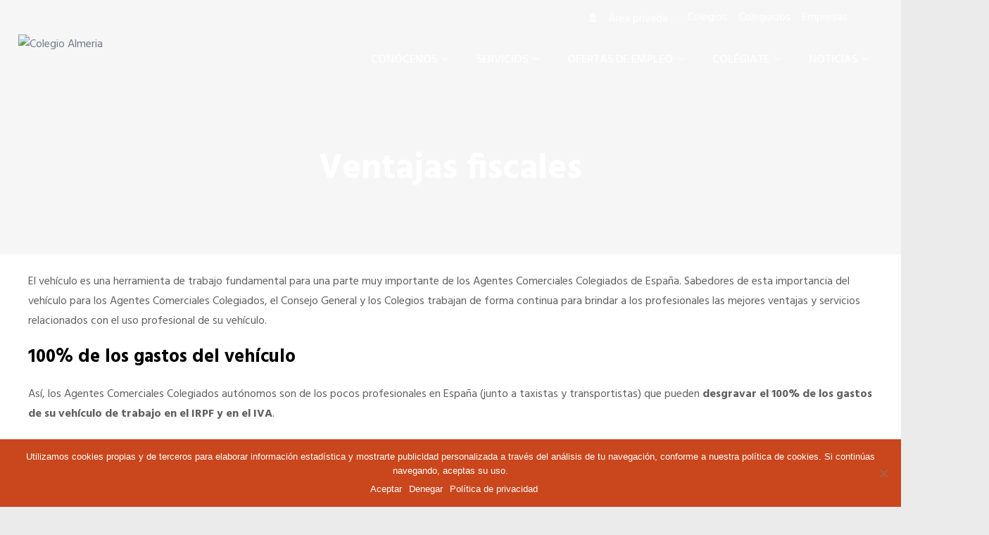

--- FILE ---
content_type: text/html; charset=UTF-8
request_url: https://almeria.cgac.es/servicios-y-ventajas/ventajas-fiscales-exclusivas/
body_size: 18980
content:
<!doctype html>
<html lang="es" itemscope itemtype="http://schema.org/WebPage">

<!-- <html > -->
<head>
	<meta charset="UTF-8">
	<meta name="viewport" content="width=device-width, initial-scale=1">
	<link rel="profile" href="http://gmpg.org/xfn/11">

    <title>Ventajas fiscales &#8211; Colegio Almeria</title>
<link rel='dns-prefetch' href='//cdn.jsdelivr.net' />
<link rel='dns-prefetch' href='//code.jquery.com' />
<link rel='dns-prefetch' href='//fonts.googleapis.com' />
<link rel='dns-prefetch' href='//s.w.org' />
<link rel="alternate" type="application/rss+xml" title="Colegio Almeria &raquo; Feed" href="https://almeria.cgac.es/feed/" />
<link rel="alternate" type="application/rss+xml" title="Colegio Almeria &raquo; RSS de los comentarios" href="https://almeria.cgac.es/comments/feed/" />
<link rel="alternate" type="text/calendar" title="Colegio Almeria &raquo; iCal Feed" href="https://almeria.cgac.es/agenda-de-eventos/?ical=1" />
		<script type="text/javascript">
			window._wpemojiSettings = {"baseUrl":"https:\/\/s.w.org\/images\/core\/emoji\/11.2.0\/72x72\/","ext":".png","svgUrl":"https:\/\/s.w.org\/images\/core\/emoji\/11.2.0\/svg\/","svgExt":".svg","source":{"concatemoji":"https:\/\/almeria.cgac.es\/wp-includes\/js\/wp-emoji-release.min.js?ver=5.1"}};
			!function(a,b,c){function d(a,b){var c=String.fromCharCode;l.clearRect(0,0,k.width,k.height),l.fillText(c.apply(this,a),0,0);var d=k.toDataURL();l.clearRect(0,0,k.width,k.height),l.fillText(c.apply(this,b),0,0);var e=k.toDataURL();return d===e}function e(a){var b;if(!l||!l.fillText)return!1;switch(l.textBaseline="top",l.font="600 32px Arial",a){case"flag":return!(b=d([55356,56826,55356,56819],[55356,56826,8203,55356,56819]))&&(b=d([55356,57332,56128,56423,56128,56418,56128,56421,56128,56430,56128,56423,56128,56447],[55356,57332,8203,56128,56423,8203,56128,56418,8203,56128,56421,8203,56128,56430,8203,56128,56423,8203,56128,56447]),!b);case"emoji":return b=d([55358,56760,9792,65039],[55358,56760,8203,9792,65039]),!b}return!1}function f(a){var c=b.createElement("script");c.src=a,c.defer=c.type="text/javascript",b.getElementsByTagName("head")[0].appendChild(c)}var g,h,i,j,k=b.createElement("canvas"),l=k.getContext&&k.getContext("2d");for(j=Array("flag","emoji"),c.supports={everything:!0,everythingExceptFlag:!0},i=0;i<j.length;i++)c.supports[j[i]]=e(j[i]),c.supports.everything=c.supports.everything&&c.supports[j[i]],"flag"!==j[i]&&(c.supports.everythingExceptFlag=c.supports.everythingExceptFlag&&c.supports[j[i]]);c.supports.everythingExceptFlag=c.supports.everythingExceptFlag&&!c.supports.flag,c.DOMReady=!1,c.readyCallback=function(){c.DOMReady=!0},c.supports.everything||(h=function(){c.readyCallback()},b.addEventListener?(b.addEventListener("DOMContentLoaded",h,!1),a.addEventListener("load",h,!1)):(a.attachEvent("onload",h),b.attachEvent("onreadystatechange",function(){"complete"===b.readyState&&c.readyCallback()})),g=c.source||{},g.concatemoji?f(g.concatemoji):g.wpemoji&&g.twemoji&&(f(g.twemoji),f(g.wpemoji)))}(window,document,window._wpemojiSettings);
		</script>
		<style type="text/css">
img.wp-smiley,
img.emoji {
	display: inline !important;
	border: none !important;
	box-shadow: none !important;
	height: 1em !important;
	width: 1em !important;
	margin: 0 .07em !important;
	vertical-align: -0.1em !important;
	background: none !important;
	padding: 0 !important;
}
</style>
	<link rel='stylesheet' id='wpapp-styles-css'  href='https://almeria.cgac.es/wp-content/plugins/wordpress-easy-paypal-payment-or-donation-accept-plugin/wpapp-styles.css?ver=5.1' type='text/css' media='all' />
<link rel='stylesheet' id='wp-block-library-css'  href='https://almeria.cgac.es/wp-includes/css/dist/block-library/style.min.css?ver=5.1' type='text/css' media='all' />
<link rel='stylesheet' id='agensy-shortcodes-front-style-css'  href='https://almeria.cgac.es/wp-content/plugins/agensy-custom-post-types/assets/shortcodes.css?ver=5.1' type='text/css' media='all' />
<link rel='stylesheet' id='cgac-css'  href='https://almeria.cgac.es/wp-content/plugins/cgac/public/../assets/css/cgac-public.css?ver=1.0.0' type='text/css' media='all' />
<link rel='stylesheet' id='cgacdatatables.css-css'  href='https://almeria.cgac.es/wp-content/plugins/cgac/public/../libs/datatables/datatables.min.css?ver=1.0.0' type='text/css' media='all' />
<link rel='stylesheet' id='cgac-jqueryui-style-css'  href='https://almeria.cgac.es/wp-content/plugins/cgac/public/../libs/jquery-ui/jquery-ui.css?ver=1.0.0' type='text/css' media='all' />
<link rel='stylesheet' id='cgacdaterangepicker-css'  href='https://almeria.cgac.es/wp-content/plugins/cgac/public/../libs/datarangepicker/datarangepicker.css?ver=1.0.0' type='text/css' media='all' />
<link rel='stylesheet' id='contact-form-7-css'  href='https://almeria.cgac.es/wp-content/plugins/contact-form-7/includes/css/styles.css?ver=5.1.1' type='text/css' media='all' />
<link rel='stylesheet' id='cookie-notice-front-css'  href='https://almeria.cgac.es/wp-content/plugins/cookie-notice/css/front.min.css?ver=2.5.6' type='text/css' media='all' />
<link rel='stylesheet' id='rs-plugin-settings-css'  href='https://almeria.cgac.es/wp-content/plugins/revslider/public/assets/css/settings.css?ver=5.4.5.2' type='text/css' media='all' />
<style id='rs-plugin-settings-inline-css' type='text/css'>
#rs-demo-id {}
</style>
<link rel='stylesheet' id='wp-job-manager-applications-frontend-css'  href='https://almeria.cgac.es/wp-content/plugins/wp-job-manager-applications/assets/css/frontend.css?ver=5.1' type='text/css' media='all' />
<link rel='stylesheet' id='wp-job-manager-resume-frontend-css'  href='https://almeria.cgac.es/wp-content/plugins/wp-job-manager-resumes/assets/css/frontend.css?ver=5.1' type='text/css' media='all' />
<link rel='stylesheet' id='google-fonts-css'  href='//fonts.googleapis.com/css?family=Hind%3A300%2C400%2C500%2C600%2C700&#038;ver=5.1' type='text/css' media='all' />
<link rel='stylesheet' id='agensy-font-awesome-css'  href='https://almeria.cgac.es/wp-content/themes/agensy-pro/assets/externals/font-awesome/css/font-awesome.min.css?ver=5.1' type='text/css' media='all' />
<link rel='stylesheet' id='agensy-ionicons-css'  href='https://almeria.cgac.es/wp-content/themes/agensy-pro/assets/externals/ionicons/css/ionicons.min.css?ver=5.1' type='text/css' media='all' />
<link rel='stylesheet' id='agensy-style-modal-css'  href='https://almeria.cgac.es/wp-content/themes/agensy-pro/assets/css/modal-video.min.css?ver=5.1' type='text/css' media='all' />
<link rel='stylesheet' id='agensy-style-slider-css'  href='https://almeria.cgac.es/wp-content/themes/agensy-pro/assets/css/owl.carousel.min.css?ver=5.1' type='text/css' media='all' />
<link rel='stylesheet' id='agensy-style-dots-css'  href='https://almeria.cgac.es/wp-content/themes/agensy-pro/assets/css/owl.theme.default.min.css?ver=5.1' type='text/css' media='all' />
<link rel='stylesheet' id='agensy-style-prettyPhoto-css'  href='https://almeria.cgac.es/wp-content/themes/agensy-pro/assets/css/prettyPhoto.css?ver=5.1' type='text/css' media='all' />
<link rel='stylesheet' id='agensy-scrollbar-css-css'  href='https://almeria.cgac.es/wp-content/themes/agensy-pro/assets/css/jquery.mCustomScrollbar.css?ver=5.1' type='text/css' media='all' />
<link rel='stylesheet' id='agensy-style-css'  href='https://almeria.cgac.es/wp-content/themes/agensy-pro/style.css?ver=5.1' type='text/css' media='all' />
<style id='agensy-style-inline-css' type='text/css'>

    .no-js #loader { display: none; }
    .js #loader { display: block; position: absolute; left: 100px; top: 0; }
    .agensy-preloader {
        position: fixed;
        left: 0px;
        top: 0px;
        width: 100%;
        height: 100%;
        z-index: 9999999;
        background: url(https://almeria.cgac.es/wp-content/themes/agensy-pro/assets/images/preloader/default.gif) center no-repeat #fff;
      }
                    .home_page_section .img-overlay{
                            background: rgba(255, 255, 255, 0);
                    }
                .portfolio_section{
                        background: rgb(255, 255, 255);
                }
                    .cta_section .img-overlay{
                            background: rgba(255, 255, 255, 0);
                    }
                    .cta_two_section .img-overlay{
                            background: rgba(255, 255, 255, 0);
                    }
                .blog_page_section{
                        background: rgb(255, 255, 255);
                }
                    .cta_video_section .img-overlay{
                            background: rgba(255, 255, 255, 0);
                    }
                .request_quote_section{
                        background: rgb(245, 245, 245);
                }
                .mail-slider-header-wrap .img-overlay{
                        background: rgba(255, 255, 255, 0);
                }
                .mail-slider-header-wrap.category .slider-content-wrap .extra-large h2,.mail-slider-header-wrap .slider-content-wrap .extra-large h2{
                        color: #000;
                }
                .mail-slider-header-wrap.category .slider-content-wrap .about-post-content p,.slider-content-wrap .about-post-content{
                        color: #000;
                }
                    .process_section .agensy-process-content .agensy-featured-content .agensy_featured-content-main h2 a{
                            color: #41424e;
                    }
                    .process_section .agensy-process-content .agensy-featured-content .agensy_featured-content-main .agensy-process-desc h5{
                            color: #727888;
                    }
                    .home_page_section .large-font{
                            color: #41424E;
                    }
                    .agensy-about-us-section.layout1 .about-content-wrap .agensy-pro-about-wrap .detail-small-font,.agensy-about-us-section .about-content-wrap p,.agensy-about-us-section .about-content-wrap .detail-small-font,.agensy-about-us-section .about-content-wrap p{
                            color: #727888;
                    }
                .agensy-about-us-section.layout1 .about-content-wrap .agensy-pro-about-wrap .about-button a {
                        color: #FFF;
                }
               .agensy-about-us-section.layout1 .about-content-wrap .agensy-pro-about-wrap .about-button a{
                        border-color: #CBA14C;
                }
                .agensy-about-us-section.layout1 .about-content-wrap .agensy-pro-about-wrap .about-button a:hover{
                        background: #FFF;
                }
               .agensy-about-us-section.layout1 .about-content-wrap .agensy-pro-about-wrap .about-button a:hover{
                        color: #CBA14C;
                }
                    .portfolio_section .large-font{
                            color: #41424E;
                    }
                    .portfolio_section .section-title-sub-wrap .detail-small-font{
                            color: #727888;
                    }
                .portfolio_section .agensy-portflio-wrapper .agensy-detail-info .portfolio-inner h4 a,
                .portfolio_section.layout-two .agensy-portflio-wrapper .agensy-detail-info:hover .portfolio-inner h4 a{
                        color: #2d2d2d;
                }
                .portfolio_section .agensy-portflio-wrapper .agensy-detail-info .portfolio-inner h5{
                        color: #727888;
                }
                .portfolio_section .agensy-portflio-wrapper .agensy-portflio-img-wrap .isotope-links-wrap a{
                        color: #FFF;
                }
                .portfolio_section .agensy-portflio-wrapper .agensy-portflio-img-wrap .isotope-links-wrap a:hover{
                        color: 000;
                }
                .portfolio_section .agensy-portflio-wrapper .agensy-portflio-img-wrap .isotope-links-wrap a:hover{
                        background: #FFF;
                }
               .portfolio_section .agensy-portflio-wrapper .agensy-portflio-img-wrap .isotope-links-wrap a{
                        border-color: #FFF;
                }
                .portfolio_section .portfolio-bttn a.view-all-btn {
                        color: #FFF;
                }
               .portfolio_section .portfolio-bttn a.view-all-btn{
                        border-color: #CBA14C;
                }
                .portfolio_section .portfolio-bttn a.view-all-btn:hover{
                        background: #FFF;
                }
                .portfolio_section .portfolio-bttn a.view-all-btn:hover{
                        color: #CBA14C;
                }
                    .pricing_table_section .large-font{
                            color: #41424E;
                    }
                    .pricing_table_section .detail-small-font{
                            color: #727888;
                    }
                    .agensy-pricing-table-section table .agensy-pricing-image-title .medium-font{
                            color: #686868;
                    }
                    .agensy-pricing-table-section table .agensy-pricing-wrap{
                            color: #414d55;
                    }
                    .agensy-pricing-table-section table .agensy-pricing-list-sub-wrap .agensy-pricing-text-one div{
                            color: #414D55;
                    }
                    .agensy-pricing-table-section table .ion-checkmark-round,.agensy-pricing-table-section table .ion-minus-round{
                            color: #C7D0D9;
                    }
                    .agensy-pricing-table-section table .agensy-button-btn a{
                            color: #FFF;
                    }
                    .agensy-scroll-info .large-font{
                            color: #41424E;
                    }
                    .agensy-info-wrapper .agensy-info-details .extra-post-content{
                            color: #727888;
                    }
                    .agensy-scroll-info .medium-font{
                            color: #41424e;
                    }
                    .agensy-content-wrapper .test-extra .test-desc{
                            color: #727888;
                    }
                    .agensy-info-wrapper .agensy-info-details .about-button a{
                            color: #FFF;
                    }
                    .agensy-content-wrapper .test-extra .test-icon{
                            color: #cba14c;
                    }
                    .agensy-faq-wrapper .large-font{
                            color: #41424E;
                    }
                    .agensy-faq-wrapper .section-description{
                            color: #727888;
                    }
                    .agensy-faq-wrapper .tab-title h3{
                            color: #404045;
                    }
                    .agensy-faq-wrapper .tab-contents{
                            color: #5b5b5b;
                    }
                    .agensy-scroll-features .large-font{
                            color: #41424E;
                    }
                    .agensy-scroll-features .detail-small-font{
                            color: #727888;
                    }
                    .features_section .agensy-feature-wrap .agensy-features-page h4{
                            color: #41424E;
                    }
                    .features_section .agensy-feature-wrap .agensy-features-page p{
                            color: #727888;
                    }
                    .features_section .agensy-feature-wrap .agensy-features-page .features-image-wrap i{
                            color: #626262;
                    }
                    .agensy-home-agensy-section-info-wrap h2{
                            color: #939393;
                    }
                    .agensy-home-agensy-section-info-wrap h4{
                            color: #FFF;
                    }
                    .agensy-home-agensy-section-info-wrap p{
                            color: #939393;
                    }
                    .agensy-home-agensy-section-info-wrap .agn-btn a{
                            color: #FFF;
                    }
                    .agensy-home-agensy-section-info-wrap .agn-btn a{
                            border-color: #FFF;
                    }
                    .agensy-home-agensy-section-info-wrap .agn-btn a:hover{
                            background: #FFF;
                    }
                   .agensy-home-agensy-section-info-wrap .agn-btn a:hover{
                            color: #1C1C1C;
                    }
                    .cta_section .title-cta{
                            color: #FFF;
                    }
                    .cta_section .desc-cta{
                            color: #FFF;
                    }
                    .cta_section .cta-button a{
                            color: #FFF;
                    }
                    .cta_section .cta-button a{
                            border-color: #FFF;
                    }
                    .cta_section .cta-button a:hover{
                            background: #DE8819;
                    }
                    .cta_section .cta-button a:hover{
                            border-color: #DE8819;
                    }
                    .cta_section .cta-button a:hover{
                            color: #FFF;
                    }
                    .agensy-service-page-wrap .agensy-service-num,.agensy-service-page-wrap .large-font{
                            color: #41424E;
                    }
                    .agensy-service-page-wrap .detail-small-font{
                            color: #727888;
                    }
                    .agensy-service-page-wrap .agensy_featured-content .agensy_featured-content-main .sl-btn a{
                            color: #FFF;
                    }
                    .team_page_section .section-title-sub-wrap .large-font{
                            color: #41424E;
                    }
                    .team_page_section .section-title-sub-wrap .detail-small-font, .team_page_section .section-title-sub-wrap .detail-extra-small-font {
                            color: #727888;
                    }
                    .team_page_section .details a span.detail-name{
                            color: #FFF;
                    }
                    .team_page_section .details span.detail-member{
                            color: #FFF;
                    }
                    .team_page_section.default.agensy-team-wrap .widget_agensy_pro_team .agensy-team-logo-icon:after{
                            color: #fff;
                    }
                    .team_page_section.default .member-description,.team_page_section .details .member-desc{
                            color: #fff;
                    }
                    .team_page_section.default.agensy-team-wrap .widget_agensy_pro_team .team-desc-social-wrap .member-social-profile a,.team_page_section .agensy-team-social-icons-wrap a{
                            color: #fff;
                    }
                    .team_page_section.default.agensy-team-wrap .widget_agensy_pro_team .team-desc-social-wrap .member-social-profile a{
                            border-color: #fff;
                    }
                    .team_page_section.default.agensy-team-wrap .widget_agensy_pro_team .team-desc-social-wrap.agensy-active .member-social-profile a:hover{
                            background: #fff;
                    }
                    .team_page_section.default .member-designation,.team_page_section.default .member-name h5{
                            color: #41424e;
                    }
                    .cta_two_section .cta-weap h3{
                            color: #41424e;
                    }
                    .cta_two_section .cta-weap .desc-cta{
                            color: #727888;
                    }
                    .cta_two_section .cta-weap .cta-button.btn1 a{
                            color: #FFF;
                    }
                    .cta_two_section .cta-weap .cta-button.btn1 a{
                            border-color: #CBA14C;
                    }
                    .cta_two_section .cta-weap .cta-button.btn1 a{
                            border-color: #CBA14C;
                    }
                    .cta_two_section .cta-weap .cta-button.btn1 a:hover{
                            background: #FFF;
                    }
                    .cta_two_section .cta-weap .cta-button.btn1 a:hover{
                            color: #CBA14C;
                    }
                    .client_testimonial_section .test-title-wrap .large-font{
                            color: #41424E;
                    }
                    .client_testimonial_section .detail-small-font{
                            color: #727888;
                    }
                    .agensy-testimonial-wrapper .test-info .test-title{
                            color: #41424E;
                    }
                    .agensy-testimonial-wrapper .test-info .test-description{
                            color: #727888;
                    }
                    .agensy-testimonial-wrapper .test-about .test-name{
                            color: #2d2d2d;
                    }
                    .agensy-testimonial-wrapper .test-about .test-designation{
                            color: #888888;
                    }
                    .blog_page_section .section-title-sub-wrap .large-font{
                            color: #41424e;
                    }
                    .blog_page_section .section-title-sub-wrap .detail-small-font{
                            color: #727888;
                    }
                    .agensy-blog-main .blog-title a{
                            color: #41424e;
                    }
                    .agensy-blog-main .blog-content-contain{
                            color: #727888;
                    }
                    .agensy-blog-main .wrap-date-comment .blog-date, .agensy-blog-main .blog-author a{
                            color: #727888;
                    }
                    .agensy-blog-main .agensy-wrap-content .blog-bttn a{
                            color: #FFF;
                    }
                    .agensy-blog-main .agensy-wrap-content .blog-bttn a{
                            border-color: #CBA14C;
                    }
                    .agensy-blog-main .agensy-wrap-content .blog-bttn a{
                            background: #CBA14C;
                    }
                    .agensy-blog-main .agensy-wrap-content .blog-bttn a:hover{
                            background: #FFF;
                    }
                    .agensy-blog-main .agensy-wrap-content .blog-bttn a:hover{
                            color: #CBA14C;
                    }
                    .cta_video_section .cta-weap .section-title{
                            color: #fff;
                    }
                    .cta_video_section .cta-weap .detail-small-font{
                            color: #fff;
                    }
                    .cta_video_section .cta-weap .cta-button button i{
                            color: #fff;
                    }
                    .cta_video_section .cta-weap .cta-button button{
                            border-color: #fff;
                    }
                    .agensy-details-info-wrap .large-font{
                            color: #ffffff;
                    }
                    .agensy-details-info-wrap .detail-small-font{
                            color: #ffffff;
                    }
                    .agensy-details-info-wrap .agensy-contact-infos-wrap h6,.agensy-details-info-wrap .agensy-contact-infos-wrap h6 a:hover{
                            color: #ffffff;
                    }
                   .agensy-counter-wrap .agensy-counter-scroll-value{
                            color: #fff;
                    }
                   .agensy-counter-wrap .agensy-feature-title{
                            color: #fff;
                    }
                   .agensy-counter-wrap .agensy-feature-description{
                            color: #fff;
                    }
                    .request-quote-section .agensy-request-quote-wrapper .large-font{
                            color: #41424e;
                    }
                    .request-quote-section .agensy-request-quote-wrapper .detail-small-font{
                            color: #727888;
                    }
                    .request-quote-shortcode p input.wpcf7-submit{
                            color: #FFF;
                    }
         .countdown{
            background-image: url(http://demo.accesspressthemes.com/agency-pro/demo-one/wp-content/uploads/sites/17/sites/2/2018/06/julian-alexander-17291-unsplash-1.jpg);
            background-position:center;
            background-repeat:no-repeat;
            background-size: cover;
         }
                .social-bar h5, #countdown-description h1, .textDiv_Days h4, .textDiv_Hours h4, .textDiv_Minutes h4, .textDiv_Seconds h4, .time_circles span {
                        color: #333333;
                }
 body{
						 		font-family : Hind;
						 		font-style : normal;
						 		font-weight : normal;
						 		text-decoration : none;
						 		text-transform : none;
						 		font-size : 16px;
						 		line-height : 1.8;
						 		color : #727888;
							}
 body h1 {
						 		font-family : Hind;
						 		font-style : normal;
						 		font-weight : 700;
						 		text-decoration : none;
						 		text-transform : none;
						 		font-size : 36px;
						 		line-height : 1.7;
						 		color : #41424E;
							}
 body h2 {
										font-family : Hind;
										font-style : normal;
										font-weight : 700;
										text-decoration : none;
										text-transform : none;
										font-size : 32px;
										line-height : 1.7;
										color : #41424e;
									}
 body h3 {
								font-family : Hind;
								font-style : normal;
								font-weight : 700;
								text-decoration : none;
								text-transform : none;
								font-size : 26px;
								line-height : 1.7;
								color : #000;
							}
 body h4 {
						 		font-family : Hind ;
						 		font-style : normal ;
						 		font-weight : 700 ;
						 		text-decoration : none ;
						 		text-transform : none ;
						 		font-size : 22px;
						 		line-height : 1.7 ;
						 		color : #000 ;
							}
 body h5 {
						 		font-family : Hind;
						 		font-style : normal;
						 		font-weight : 700;
						 		text-decoration : none;
						 		text-transform : none;
						 		font-size : 20px;
						 		line-height : 1.7;
						 		color : #000;
							}
 body h6 {
						 		font-family : Hind;
						 		font-style :  normal;
						 		font-weight :  700;
						 		text-decoration : none;
						 		text-transform : none;
						 		font-size : 16px;
						 		line-height : 1.7;
						 		color : #000;
							}
 .header-three nav.main-navigation ul.nav-menu > li.menu-item a,.header-two nav.main-navigation ul.nav-menu > li.menu-item a, .header-default nav.main-navigation ul.nav-menu > li.menu-item a{
								font-family : Hind;
						 		font-style : normal;
						 		font-weight : 500;
						 		text-decoration : none;
						 		text-transform : uppercase;
						 		font-size : 16px;
						 		color : #000000;
				}

</style>
<link rel='stylesheet' id='agensy-style-responsive-css'  href='https://almeria.cgac.es/wp-content/themes/agensy-pro/assets/css/responsive.css?ver=5.1' type='text/css' media='all' />
<link rel='stylesheet' id='agensy-typhography-font-css'  href='//fonts.googleapis.com/css?family=Open+Sans&#038;ver=5.1' type='text/css' media='all' />
<link rel='stylesheet' id='wp-pagenavi-css'  href='https://almeria.cgac.es/wp-content/plugins/wp-pagenavi/pagenavi-css.css?ver=2.70' type='text/css' media='all' />
<link rel='stylesheet' id='popup-maker-site-css'  href='//almeria.cgac.es/wp-content/uploads/sites/17/pum/pum-site-styles-17.css?generated=1554798438&#038;ver=1.8.3' type='text/css' media='all' />
<link rel='stylesheet' id='home-styles-css'  href='https://almeria.cgac.es/wp-content/themes/agensy-pro/assets/css/home-styles.css?ver=5.1' type='text/css' media='all' />
<link rel='stylesheet' id='inner-pages-css'  href='https://almeria.cgac.es/wp-content/themes/agensy-pro/assets/css/inner-pages.css?ver=5.1' type='text/css' media='all' />
<link rel='stylesheet' id='sccss_style-css'  href='https://almeria.cgac.es/?sccss=1&#038;ver=5.1' type='text/css' media='all' />
<link rel='stylesheet' id='um_fonticons_ii-css'  href='https://almeria.cgac.es/wp-content/plugins/ultimate-member/assets/css/um-fonticons-ii.css?ver=2.0.39' type='text/css' media='all' />
<link rel='stylesheet' id='um_fonticons_fa-css'  href='https://almeria.cgac.es/wp-content/plugins/ultimate-member/assets/css/um-fonticons-fa.css?ver=2.0.39' type='text/css' media='all' />
<link rel='stylesheet' id='select2-css'  href='https://almeria.cgac.es/wp-content/plugins/ultimate-member/assets/css/select2/select2.min.css?ver=2.0.39' type='text/css' media='all' />
<link rel='stylesheet' id='um_crop-css'  href='https://almeria.cgac.es/wp-content/plugins/ultimate-member/assets/css/um-crop.css?ver=2.0.39' type='text/css' media='all' />
<link rel='stylesheet' id='um_modal-css'  href='https://almeria.cgac.es/wp-content/plugins/ultimate-member/assets/css/um-modal.css?ver=2.0.39' type='text/css' media='all' />
<link rel='stylesheet' id='um_styles-css'  href='https://almeria.cgac.es/wp-content/plugins/ultimate-member/assets/css/um-styles.css?ver=2.0.39' type='text/css' media='all' />
<link rel='stylesheet' id='um_members-css'  href='https://almeria.cgac.es/wp-content/plugins/ultimate-member/assets/css/um-members.css?ver=2.0.39' type='text/css' media='all' />
<link rel='stylesheet' id='um_profile-css'  href='https://almeria.cgac.es/wp-content/plugins/ultimate-member/assets/css/um-profile.css?ver=2.0.39' type='text/css' media='all' />
<link rel='stylesheet' id='um_account-css'  href='https://almeria.cgac.es/wp-content/plugins/ultimate-member/assets/css/um-account.css?ver=2.0.39' type='text/css' media='all' />
<link rel='stylesheet' id='um_misc-css'  href='https://almeria.cgac.es/wp-content/plugins/ultimate-member/assets/css/um-misc.css?ver=2.0.39' type='text/css' media='all' />
<link rel='stylesheet' id='um_fileupload-css'  href='https://almeria.cgac.es/wp-content/plugins/ultimate-member/assets/css/um-fileupload.css?ver=2.0.39' type='text/css' media='all' />
<link rel='stylesheet' id='um_datetime-css'  href='https://almeria.cgac.es/wp-content/plugins/ultimate-member/assets/css/pickadate/default.css?ver=2.0.39' type='text/css' media='all' />
<link rel='stylesheet' id='um_datetime_date-css'  href='https://almeria.cgac.es/wp-content/plugins/ultimate-member/assets/css/pickadate/default.date.css?ver=2.0.39' type='text/css' media='all' />
<link rel='stylesheet' id='um_datetime_time-css'  href='https://almeria.cgac.es/wp-content/plugins/ultimate-member/assets/css/pickadate/default.time.css?ver=2.0.39' type='text/css' media='all' />
<link rel='stylesheet' id='um_raty-css'  href='https://almeria.cgac.es/wp-content/plugins/ultimate-member/assets/css/um-raty.css?ver=2.0.39' type='text/css' media='all' />
<link rel='stylesheet' id='um_scrollbar-css'  href='https://almeria.cgac.es/wp-content/plugins/ultimate-member/assets/css/um-scrollbar.css?ver=2.0.39' type='text/css' media='all' />
<link rel='stylesheet' id='um_tipsy-css'  href='https://almeria.cgac.es/wp-content/plugins/ultimate-member/assets/css/um-tipsy.css?ver=2.0.39' type='text/css' media='all' />
<link rel='stylesheet' id='um_responsive-css'  href='https://almeria.cgac.es/wp-content/plugins/ultimate-member/assets/css/um-responsive.css?ver=2.0.39' type='text/css' media='all' />
<link rel='stylesheet' id='um_default_css-css'  href='https://almeria.cgac.es/wp-content/plugins/ultimate-member/assets/css/um-old-default.css?ver=2.0.39' type='text/css' media='all' />
<script type='text/javascript' src='https://almeria.cgac.es/wp-includes/js/jquery/jquery.js?ver=1.12.4'></script>
<script type='text/javascript' src='https://almeria.cgac.es/wp-includes/js/jquery/jquery-migrate.min.js?ver=1.4.1'></script>
<script type='text/javascript' src='https://almeria.cgac.es/wp-content/plugins/agensy-custom-post-types/assets/js/owl.carousel.min.js?ver=5.1'></script>
<script type='text/javascript' src='https://almeria.cgac.es/wp-content/plugins/agensy-custom-post-types/assets/shortcodes-front.js?ver=5.1'></script>
<script type='text/javascript' src='https://almeria.cgac.es/wp-content/plugins/cgac/public/../libs/momentJS/moment.js?ver=1.0.0'></script>
<script type='text/javascript' src='https://almeria.cgac.es/wp-content/plugins/cgac/public/../libs/datatables/datatables.min.js?ver=1.0.0'></script>
<script type='text/javascript' src='https://almeria.cgac.es/wp-content/plugins/cgac/public/../libs/momentJS/datetime.js?ver=1.0.0'></script>
<script type='text/javascript' src='https://almeria.cgac.es/wp-content/plugins/cgac/public/../libs/js-xls/xlsx.full.min.js?ver=1.0.0'></script>
<script type='text/javascript' src='https://cdn.jsdelivr.net/npm/daterangepicker/daterangepicker.min.js?ver=5.1'></script>
<script type='text/javascript' src='https://code.jquery.com/ui/1.12.1/jquery-ui.js?ver=1.12.1'></script>
<script type='text/javascript' src='https://almeria.cgac.es/wp-content/plugins/revslider/public/assets/js/jquery.themepunch.tools.min.js?ver=5.4.5.2'></script>
<script type='text/javascript' src='https://almeria.cgac.es/wp-content/plugins/revslider/public/assets/js/jquery.themepunch.revolution.min.js?ver=5.4.5.2'></script>
<script type='text/javascript' src='https://almeria.cgac.es/wp-content/plugins/twitter-tweets/js/weblizar-fronend-twitter-tweets.js?ver=1'></script>
<script type='text/javascript' src='https://almeria.cgac.es/wp-content/themes/agensy-pro/assets/js/main.js?ver=5.1'></script>
<script type='text/javascript' src='https://almeria.cgac.es/wp-content/plugins/ultimate-member/assets/js/um-gdpr.min.js?ver=2.0.39'></script>
<link rel='https://api.w.org/' href='https://almeria.cgac.es/wp-json/' />
<link rel="EditURI" type="application/rsd+xml" title="RSD" href="https://almeria.cgac.es/xmlrpc.php?rsd" />
<link rel="wlwmanifest" type="application/wlwmanifest+xml" href="https://almeria.cgac.es/wp-includes/wlwmanifest.xml" /> 
<meta name="generator" content="WordPress 5.1" />
<link rel='shortlink' href='https://almeria.cgac.es/?p=868' />
<link rel="alternate" type="application/json+oembed" href="https://almeria.cgac.es/wp-json/oembed/1.0/embed?url=https%3A%2F%2Falmeria.cgac.es%2Fservicios-y-ventajas%2Fventajas-fiscales-exclusivas%2F" />
<link rel="alternate" type="text/xml+oembed" href="https://almeria.cgac.es/wp-json/oembed/1.0/embed?url=https%3A%2F%2Falmeria.cgac.es%2Fservicios-y-ventajas%2Fventajas-fiscales-exclusivas%2F&#038;format=xml" />
		<style type="text/css">
			.request_name {
				display: none !important;
			}
		</style>
	<meta name="tec-api-version" content="v1"><meta name="tec-api-origin" content="https://almeria.cgac.es"><link rel="https://theeventscalendar.com/" href="https://almeria.cgac.es/wp-json/tribe/events/v1/" />		<style type="text/css">.recentcomments a{display:inline !important;padding:0 !important;margin:0 !important;}</style>
				<style type="text/css">
					.site-title,
			.site-description {
				position: absolute;
				clip: rect(1px, 1px, 1px, 1px);
			}
				</style>
		<meta name="generator" content="Powered by Slider Revolution 5.4.5.2 - responsive, Mobile-Friendly Slider Plugin for WordPress with comfortable drag and drop interface." />
<link rel="icon" href="https://almeria.cgac.es/wp-content/uploads/sites/17/2019/01/cropped-FAVICON-32x32.png" sizes="32x32" />
<link rel="icon" href="https://almeria.cgac.es/wp-content/uploads/sites/17/2019/01/cropped-FAVICON-192x192.png" sizes="192x192" />
<link rel="apple-touch-icon-precomposed" href="https://almeria.cgac.es/wp-content/uploads/sites/17/2019/01/cropped-FAVICON-180x180.png" />
<meta name="msapplication-TileImage" content="https://almeria.cgac.es/wp-content/uploads/sites/17/2019/01/cropped-FAVICON-270x270.png" />
<script type="text/javascript">function setREVStartSize(e){
				try{ var i=jQuery(window).width(),t=9999,r=0,n=0,l=0,f=0,s=0,h=0;					
					if(e.responsiveLevels&&(jQuery.each(e.responsiveLevels,function(e,f){f>i&&(t=r=f,l=e),i>f&&f>r&&(r=f,n=e)}),t>r&&(l=n)),f=e.gridheight[l]||e.gridheight[0]||e.gridheight,s=e.gridwidth[l]||e.gridwidth[0]||e.gridwidth,h=i/s,h=h>1?1:h,f=Math.round(h*f),"fullscreen"==e.sliderLayout){var u=(e.c.width(),jQuery(window).height());if(void 0!=e.fullScreenOffsetContainer){var c=e.fullScreenOffsetContainer.split(",");if (c) jQuery.each(c,function(e,i){u=jQuery(i).length>0?u-jQuery(i).outerHeight(!0):u}),e.fullScreenOffset.split("%").length>1&&void 0!=e.fullScreenOffset&&e.fullScreenOffset.length>0?u-=jQuery(window).height()*parseInt(e.fullScreenOffset,0)/100:void 0!=e.fullScreenOffset&&e.fullScreenOffset.length>0&&(u-=parseInt(e.fullScreenOffset,0))}f=u}else void 0!=e.minHeight&&f<e.minHeight&&(f=e.minHeight);e.c.closest(".rev_slider_wrapper").css({height:f})					
				}catch(d){console.log("Failure at Presize of Slider:"+d)}
			};</script>
    
    <!-- Global site tag (gtag.js) - Google Analytics -->
    <script async src="https://www.googletagmanager.com/gtag/js?id=UA-144755371-1"></script>
    <script>
        window.dataLayer = window.dataLayer || [];
        function gtag(){dataLayer.push(arguments);}
        gtag('js', new Date());

        gtag('config', 'UA-144755371-1');
    </script>
    </head>

<body class="page-template-default page page-id-868 page-child parent-pageid-747 wp-custom-logo cookies-not-set tribe-no-js header-title-three agensytg agensy-pro">
        

	<a class="skip-link screen-reader-text" href="#content">Skip to content</a>	
	
          <div id="page" class="site">
            	<a class="skip-link screen-reader-text" href="#content">Skip to content</a>
                <header id="masthead" class="site-header header-three">

	<div class = "agensy-container">
		<div class="site-branding">
			<a href="https://almeria.cgac.es/" class="custom-logo-link" rel="home" itemprop="url"><img width="1697" height="798" src="https://almeria.cgac.es/wp-content/uploads/sites/17/2019/04/COAC-ALMERIA.png" class="custom-logo" alt="Colegio Almeria" itemprop="logo" srcset="https://almeria.cgac.es/wp-content/uploads/sites/17/2019/04/COAC-ALMERIA.png 1697w, https://almeria.cgac.es/wp-content/uploads/sites/17/2019/04/COAC-ALMERIA-300x141.png 300w, https://almeria.cgac.es/wp-content/uploads/sites/17/2019/04/COAC-ALMERIA-768x361.png 768w, https://almeria.cgac.es/wp-content/uploads/sites/17/2019/04/COAC-ALMERIA-1024x482.png 1024w" sizes="(max-width: 1697px) 100vw, 1697px" /></a>				<p class="site-title"><a href="https://almeria.cgac.es/" rel="home">Colegio Almeria</a></p>
							<p class="site-description">Agentes Comerciales de Almería</p>
					</div><!-- .site-branding -->
		<nav id="site-navigation" class="main-navigation">

			
	<div class="agensy-upper-header">
		<div class="agensy-container clearfix">
			<div class="info-wrapper">
			</div>
			<div class = "agensy-header-icon-wrap">
				<div class = "agensy-login-default">
					<div class="agensy-block-login">
						<span class="agensy-title-login">
							<i class="um-icon-android-contact"></i>
							 							 		&nbsp;&nbsp; Área privada : 
															</span>
					</div>
					<a href="https://www.cgac.es/area-privada/colegios/login-colegios/" class="agensy-block-login" rel="nofollow">Colegios</a><a href="https://www.cgac.es/area-privada/colegiados/login-colegiado/" class="agensy-block-login" rel="nofollow">Colegiados</a><a href="https://www.cgac.es/area-privada/empresas/login-empresas/" class="agensy-block-login" rel="nofollow">Empresas</a>				</div>										
			</div>
		</div>
	</div>


			<button class="menu-toggle" aria-controls="primary-menu" aria-expanded="false"><i class="fa fa-align-justify"></i></button>
			<div class="menu-menu-1-container"><ul id="primary-menu" class="menu"><li id="menu-item-2070" class="menu-item menu-item-type-post_type menu-item-object-page menu-item-has-children menu-item-2070"><a href="https://almeria.cgac.es/conocenos/"><span>Conócenos</span></a>
<ul class="sub-menu">
	<li id="menu-item-2072" class="menu-item menu-item-type-post_type menu-item-object-page menu-item-2072"><a href="https://almeria.cgac.es/conocenos/junta-de-gobierno/"><span>Junta de Gobierno</span></a></li>
	<li id="menu-item-2079" class="menu-item menu-item-type-post_type menu-item-object-page menu-item-2079"><a href="https://almeria.cgac.es/conocenos/quiero-colegiarme/"><span>Quiero colegiarme</span></a></li>
	<li id="menu-item-4814" class="menu-item menu-item-type-post_type menu-item-object-page menu-item-4814"><a href="https://almeria.cgac.es/conocenos/estatutos-y-codigo-deontologico/"><span>Estatutos y Código Deontológico</span></a></li>
	<li id="menu-item-4934" class="menu-item menu-item-type-post_type menu-item-object-page menu-item-4934"><a href="https://almeria.cgac.es/conocenos/donde-estamos/"><span>Dónde estamos</span></a></li>
</ul>
</li>
<li id="menu-item-1090" class="menu-item menu-item-type-post_type menu-item-object-page current-page-ancestor current-menu-ancestor current-menu-parent current-page-parent current_page_parent current_page_ancestor menu-item-has-children menu-item-1090"><a href="https://almeria.cgac.es/servicios-y-ventajas/"><span>Servicios</span></a>
<ul class="sub-menu">
	<li id="menu-item-4607" class="menu-item menu-item-type-post_type menu-item-object-page menu-item-4607"><a href="https://almeria.cgac.es/servicios-y-ventajas/servicios-en-tu-colegio/"><span>SERVICIOS EN TU COLEGIO</span></a></li>
	<li id="menu-item-9327" class="menu-item menu-item-type-custom menu-item-object-custom menu-item-9327"><a href="https://almeria.cgac.es/servicios-y-ventajas/tuprofesiontufuturo/"><span>Si eres mujer o tienes menos de 36…</span></a></li>
	<li id="menu-item-9445" class="menu-item menu-item-type-post_type menu-item-object-page menu-item-9445"><a href="https://almeria.cgac.es/servicios-y-ventajas/curso-de-acceso-a-la-profesion-2/"><span>Curso de Acceso</span></a></li>
	<li id="menu-item-10813" class="menu-item menu-item-type-post_type menu-item-object-page menu-item-10813"><a href="https://almeria.cgac.es/formacion-gratuita-2-2/"><span>Formación gratuita</span></a></li>
	<li id="menu-item-10814" class="menu-item menu-item-type-post_type menu-item-object-page menu-item-10814"><a href="https://almeria.cgac.es/descuentos-exclusivos/"><span>Descuentos exclusivos</span></a></li>
	<li id="menu-item-9906" class="menu-item menu-item-type-post_type menu-item-object-page menu-item-9906"><a href="https://almeria.cgac.es/la-telefonia-de-los-agentes-comerciales-de-espana/"><span>Telefonía AC</span></a></li>
	<li id="menu-item-2088" class="menu-item menu-item-type-post_type menu-item-object-page menu-item-2088"><a href="https://almeria.cgac.es/servicios-y-ventajas/tu-titulo-oficial/"><span>Título Oficial</span></a></li>
	<li id="menu-item-2090" class="menu-item menu-item-type-post_type menu-item-object-page menu-item-2090"><a href="https://almeria.cgac.es/servicios-y-ventajas/tu-carnet-digital/"><span>Tu Carnet Profesional, ahora Digital</span></a></li>
	<li id="menu-item-2093" class="menu-item menu-item-type-post_type menu-item-object-page menu-item-has-children menu-item-2093"><a href="https://almeria.cgac.es/servicios-y-ventajas/descuentos-carburantes/"><span>Ahorra en carburantes</span></a>
	<ul class="sub-menu">
		<li id="menu-item-2092" class="menu-item menu-item-type-post_type menu-item-object-page menu-item-2092"><a href="https://almeria.cgac.es/servicios-y-ventajas/servicios-en-tu-colegio/ofertas-de-representacion/"><span>OFERTAS DE REPRESENTACIÓN</span></a></li>
		<li id="menu-item-2091" class="menu-item menu-item-type-post_type menu-item-object-page menu-item-2091"><a href="https://almeria.cgac.es/servicios-y-ventajas/descuentos-carburantes/moeve-pro-direct/"><span>Pide aquí tu tarjeta MOEVE PRO DIRECT</span></a></li>
	</ul>
</li>
	<li id="menu-item-2782" class="menu-item menu-item-type-post_type menu-item-object-page menu-item-has-children menu-item-2782"><a href="https://almeria.cgac.es/servicios-y-ventajas/portal-empleo/"><span>Portal de Empleo</span></a>
	<ul class="sub-menu">
		<li id="menu-item-2796" class="popmake-634 menu-item menu-item-type-custom menu-item-object-custom menu-item-2796"><a href="/area-privada/colegiados/portal-de-empleo-colegiados/lista-ofertas-empleo/"><span>Ver las ofertas</span></a></li>
	</ul>
</li>
	<li id="menu-item-9563" class="menu-item menu-item-type-post_type menu-item-object-page menu-item-9563"><a href="https://almeria.cgac.es/ventajas-seguros/"><span>VENTAJAS EN SEGUROS</span></a></li>
	<li id="menu-item-9743" class="menu-item menu-item-type-post_type menu-item-object-page menu-item-9743"><a href="https://almeria.cgac.es/formacion-gratuita/"><span>Formación gratuita</span></a></li>
	<li id="menu-item-2094" class="menu-item menu-item-type-post_type menu-item-object-page menu-item-2094"><a href="https://almeria.cgac.es/servicios-y-ventajas/servicios-financieros-en-condiciones-exclusivas/"><span>Servicios financieros</span></a></li>
	<li id="menu-item-2095" class="menu-item menu-item-type-post_type menu-item-object-page menu-item-2095"><a href="https://almeria.cgac.es/servicios-y-ventajas/ventajas-en-las-ferias/"><span>Ventajas en las ferias</span></a></li>
	<li id="menu-item-2096" class="menu-item menu-item-type-post_type menu-item-object-page menu-item-2096"><a href="https://almeria.cgac.es/servicios-y-ventajas/seguro-de-vida-en-condiciones-especiales/"><span>Seguro de vida</span></a></li>
	<li id="menu-item-9366" class="menu-item menu-item-type-post_type menu-item-object-page menu-item-9366"><a href="https://almeria.cgac.es/servicios-y-ventajas/crm/"><span>Tu CRM AC</span></a></li>
	<li id="menu-item-2142" class="menu-item menu-item-type-post_type menu-item-object-page current-menu-item page_item page-item-868 current_page_item menu-item-2142"><a href="https://almeria.cgac.es/servicios-y-ventajas/ventajas-fiscales-exclusivas/" aria-current="page"><span>Ventajas fiscales</span></a></li>
	<li id="menu-item-2145" class="menu-item menu-item-type-post_type menu-item-object-page menu-item-2145"><a href="https://almeria.cgac.es/servicios-y-ventajas/asesoramiento-fiscal-y-juridico/"><span>Asesoramiento fiscal y jurídico</span></a></li>
	<li id="menu-item-2097" class="menu-item menu-item-type-post_type menu-item-object-page menu-item-2097"><a href="https://almeria.cgac.es/servicios-y-ventajas/despachos-y-salas-de-reuniones/"><span>Despachos y salas de reuniones</span></a></li>
	<li id="menu-item-2098" class="menu-item menu-item-type-post_type menu-item-object-page menu-item-2098"><a href="https://almeria.cgac.es/servicios-y-ventajas/consulados-comerciales/"><span>Consulados comerciales</span></a></li>
	<li id="menu-item-2099" class="menu-item menu-item-type-post_type menu-item-object-page menu-item-2099"><a href="https://almeria.cgac.es/servicios-y-ventajas/ayuda-en-tu-proyeccion-internacional/"><span>Internacional</span></a></li>
	<li id="menu-item-2100" class="menu-item menu-item-type-post_type menu-item-object-page menu-item-2100"><a href="https://almeria.cgac.es/servicios-y-ventajas/descuentos-en-hoteles/"><span>Hoteles</span></a></li>
	<li id="menu-item-2101" class="menu-item menu-item-type-post_type menu-item-object-page menu-item-2101"><a href="https://almeria.cgac.es/servicios-y-ventajas/ventajas-en-tecnologia/"><span>Apps</span></a></li>
	<li id="menu-item-2106" class="menu-item menu-item-type-post_type menu-item-object-page menu-item-2106"><a href="https://almeria.cgac.es/servicios-y-ventajas/informacion-a-la-ultima/"><span>Información a la última</span></a></li>
	<li id="menu-item-2107" class="menu-item menu-item-type-post_type menu-item-object-page menu-item-2107"><a href="https://almeria.cgac.es/servicios-y-ventajas/el-respaldo-de-una-gran-organizacion/"><span>Una gran organización</span></a></li>
</ul>
</li>
<li id="menu-item-1830" class="menu-item menu-item-type-post_type menu-item-object-page menu-item-has-children menu-item-1830"><a href="https://almeria.cgac.es/ofertas-de-empleos/"><span>Ofertas de Empleo</span></a>
<ul class="sub-menu">
	<li id="menu-item-3482" class="menu-item menu-item-type-post_type menu-item-object-page menu-item-has-children menu-item-3482"><a href="https://almeria.cgac.es/ofertas-de-empleos/empresas/"><span>Empresas</span></a>
	<ul class="sub-menu">
		<li id="menu-item-2768" class="menu-item menu-item-type-post_type menu-item-object-page menu-item-2768"><a href="https://almeria.cgac.es/ofertas-de-empleos/empresas/como-funciona-el-portal-de-empleo/"><span>¿Cómo funciona el Portal de Empleo?</span></a></li>
		<li id="menu-item-2769" class="menu-item menu-item-type-post_type menu-item-object-page menu-item-2769"><a href="https://almeria.cgac.es/formulario-registro-empresa/"><span>Formulario registro Empresa</span></a></li>
		<li id="menu-item-2773" class="popmake-628 menu-item menu-item-type-custom menu-item-object-custom menu-item-2773"><a href="#"><span>Enlace a Área Privada Empresas</span></a></li>
	</ul>
</li>
	<li id="menu-item-3484" class="menu-item menu-item-type-post_type menu-item-object-page menu-item-has-children menu-item-3484"><a href="https://almeria.cgac.es/ofertas-de-empleos/candidatos/"><span>Candidatos</span></a>
	<ul class="sub-menu">
		<li id="menu-item-2770" class="menu-item menu-item-type-post_type menu-item-object-page menu-item-2770"><a href="https://almeria.cgac.es/ofertas-de-empleos/candidatos/asociacion-de-ferias-de-espana/"><span>Asociación de Ferias de España</span></a></li>
		<li id="menu-item-2771" class="menu-item menu-item-type-post_type menu-item-object-page menu-item-2771"><a href="https://almeria.cgac.es/ofertas-de-empleos/candidatos/madridjoya-bisutex-intergift/"><span>MadridJoya-Bisutex-Intergift</span></a></li>
		<li id="menu-item-2772" class="menu-item menu-item-type-post_type menu-item-object-page menu-item-2772"><a href="https://almeria.cgac.es/ofertas-de-empleos/candidatos/plan-de-fomento-del-autoempleo-joven/"><span>Plan de Fomento del Autoempleo Joven</span></a></li>
		<li id="menu-item-2779" class="menu-item menu-item-type-custom menu-item-object-custom menu-item-2779"><a href="/wp-content/uploads/sites/17/2019/02/publication.pdf"><span>Plan fomento del autoempleo Joven (pdf)</span></a></li>
	</ul>
</li>
</ul>
</li>
<li id="menu-item-864" class="menu-item menu-item-type-post_type menu-item-object-page menu-item-has-children menu-item-864"><a href="https://almeria.cgac.es/colegiate/"><span>Colégiate</span></a>
<ul class="sub-menu">
	<li id="menu-item-438" class="menu-item menu-item-type-custom menu-item-object-custom menu-item-438"><a href="https://ventanillaunica.cgac.es/servicios-al-ciudadano/colegiacion-on-line/"><span>Colegiación Online</span></a></li>
	<li id="menu-item-4816" class="menu-item menu-item-type-post_type menu-item-object-page menu-item-4816"><a href="https://almeria.cgac.es/colegiate/curso-de-acceso-a-la-profesion/"><span>CURSO DE ACCESO A LA PROFESION</span></a></li>
	<li id="menu-item-9326" class="menu-item menu-item-type-custom menu-item-object-custom menu-item-9326"><a href="https://almeria.cgac.es/servicios-y-ventajas/tuprofesiontufuturo/"><span>¿Eres mujer o tienes menos de 36?</span></a></li>
</ul>
</li>
<li id="menu-item-3514" class="menu-item menu-item-type-post_type menu-item-object-page menu-item-has-children menu-item-3514"><a href="https://almeria.cgac.es/noticias/"><span>Noticias</span></a>
<ul class="sub-menu">
	<li id="menu-item-3028" class="menu-item menu-item-type-post_type menu-item-object-page menu-item-3028"><a href="https://almeria.cgac.es/noticias/actualidad/"><span>Actualidad</span></a></li>
	<li id="menu-item-3520" class="menu-item menu-item-type-custom menu-item-object-custom menu-item-3520"><a href="https://www.calameo.com/read/00741834467c45d1466bf"><span>El Anuario de los Agentes Comerciales de España</span></a></li>
	<li id="menu-item-3521" class="menu-item menu-item-type-custom menu-item-object-custom menu-item-3521"><a href="https://cgac.us16.list-manage.com/subscribe?u=dd3555be716dc0ad0617c6837&#038;id=1a530fe2e4"><span>Quiero recibir el Newsletter / El Anuario</span></a></li>
</ul>
</li>
</ul></div>					</nav><!-- #site-navigation -->
	</div>
</header><!-- #masthead -->

          	<div id="content" class="site-content">

          	</div>
          </div>
    <div class="header-banner-container three">
        <div class="img-overlay"></div>            <div class="agensy-container">
                <div class="page-title-wrap">
                        <h1 class="page-title">Ventajas fiscales</h1>                        <div id="agensy-breadcrumb"><a href="https://almeria.cgac.es">Home</a> <i class = "ion-ios-arrow-right
"></i> <a href="https://almeria.cgac.es/servicios-y-ventajas/">Servicios</a> <i class = "ion-ios-arrow-right
"></i> <span class="current">Ventajas fiscales</span></div>                </div>
                            </div>
    </div>
    <div class="ag-container no-sidebar">
		<div class = "agensy-container clearfix">
			<div id="primary" class="content-area">
				<main id="main" class="site-main">
					
<article id="post-868" class="post_content_article single_page_wrap post-868 page type-page status-publish hentry">
  <div class="entry-content">
        <div class="excerpt_post_content">
<p>El vehículo es una herramienta de trabajo fundamental para una parte muy importante de los Agentes Comerciales Colegiados de España. Sabedores de esta importancia del  vehículo para los Agentes Comerciales Colegiados, el Consejo General y los Colegios trabajan de forma continua para brindar a los profesionales las mejores ventajas y servicios relacionados con el uso profesional de su vehículo.  </p>



<h3>100% de los gastos del vehículo </h3>



<p>Así, los Agentes Comerciales Colegiados autónomos son de los pocos profesionales en España (junto a taxistas y transportistas) que pueden <strong>desgravar el 100% de los gastos de su vehículo de trabajo en el IRPF y en el IVA</strong>. </p>



<p>Siempre que estén dados de alta en el <strong>epígrafe 511 de Agentes Comerciales</strong>, el turismo se vaya a utilizar exclusivamente para su actividad de agencia comercial y así esté documentado y registrado en su correspondiente Libro de Bienes de Inversión. Además, se recomienda que en las facturas venga especificada la matrícula del vehículo afecto a la actividad. </p>



<p>En este sentido, los expertos fiscales recuerdan que el vehículo de turismo del agente comercial se entenderá <strong>“afectado a la actividad económica”</strong> cuando se utilice exclusivamente en la misma, “sin perjuicio de la posibilidad de utilización para necesidades privadas cuando la misma sea accesoria y notoriamente irrelevante”. </p>



<p>No obstante, únicamente tendrán la consideración de deducibles “los gastos relativos a la utilización del vehículo que guarden la debida correlación con los ingresos de la actividad económica, no teniendo, por tanto, tal consideración aquellos importes que estén relacionados con la utilización del vehículo para necesidades privadas”. </p>



<p>En este sentido, también pueden ser deducibles los gastos correspondientes a <strong>consumo de carburantes</strong>, reparaciones y conservación, gastos de parking, el alquiler de plaza garaje, o el impuesto municipal de vehículos. </p>



<h3>Las cuotas colegiales son deducibles </h3>



<p><strong>Las cuotas que abonas a tu Colegio también son gastos deducibles</strong> en tu declaración del IRPF, dado que son obligatorias para el ejercicio de la profesión por la que se declaran los ingresos. Además, como autónomo, puedes deducir las cuotas de seguros sociales que abonas cada mes para el Régimen Especial de Trabajadores Autónomos. </p>



<p>Esto sólo es un resumen de los gastos deducibles más destacables como autónomo por lo que tienen de específicos de la profesión de agente comercial. Por supuesto, en la declaración de la Renta hay que tener en cuenta muchos otros factores y cada caso es particular.  </p>



<p>Por eso, una buena parte de los Colegios de España y el propio Consejo General disponen de un <strong>servicio de información y asesoramiento fiscal</strong> para ayudar a los colegiados, atender sus dudas, y a estar al día de sus obligaciones fiscales con las mayores garantías. </p>



<h5><a class="color-naranja">¿Dudas? Pregunta por el servicio de asesoramiento fiscal de tu Colegio de Agentes Comerciales</a></h5>
     </div>
   </div><!-- .entry-content -->
</article>
				</main><!-- #main -->
			</div><!-- #primary -->
		 			</div>
	</div>
			<footer id="colophon" class="site-footer clear plx_footer_setting_section layout2">
		<section id = "agensy-section-footer-wrap" class="agensy-section-footer-wrap-main clearfix">
			 			<div class = "agensy-container">
							<div class = "agensy-footer-wrapper">
				            <div class="team-members-contents  clearfix">
	                <section id="nav_menu-5" class="widget widget_nav_menu"><h2 class="widget-title">Legal</h2><div class="menu-footer-menu-container"><ul id="menu-footer-menu" class="menu"><li id="menu-item-2335" class="menu-item menu-item-type-post_type menu-item-object-page menu-item-2335"><a href="https://almeria.cgac.es/formulario-de-contacto/">Contacto</a></li>
<li id="menu-item-4289" class="menu-item menu-item-type-post_type menu-item-object-page menu-item-4289"><a href="https://almeria.cgac.es/aviso-legal/">Aviso Legal</a></li>
<li id="menu-item-10010" class="menu-item menu-item-type-post_type menu-item-object-page menu-item-10010"><a href="https://almeria.cgac.es/canal-interno-informacion/">Canal Interno de Información</a></li>
</ul></div></section>	            </div>
   			    			 	            <div class="team-members-contents  clearfix">
	                <section id="nav_menu-6" class="widget widget_nav_menu"><h2 class="widget-title">Redes Sociales</h2><div class="menu-redes-sociales-container"><ul id="menu-redes-sociales" class="menu"><li id="menu-item-2707" class="menu-item menu-item-type-custom menu-item-object-custom menu-item-2707"><a href="http://www.facebook.com/ClubComerciales">Facebook</a></li>
<li id="menu-item-2708" class="menu-item menu-item-type-custom menu-item-object-custom menu-item-2708"><a href="http://www.twitter.com/Comercial_Es">Twitter</a></li>
<li id="menu-item-2709" class="menu-item menu-item-type-custom menu-item-object-custom menu-item-2709"><a href="https://www.linkedin.com/company/consejo-general-de-colegios-de-agentes-comerciales-de-espa-a/">LinkedIn</a></li>
</ul></div></section>	            </div>
   			    			 	            <div class="team-members-contents  clearfix">
	                <section id="nav_menu-7" class="widget widget_nav_menu"><h2 class="widget-title">Área Privada</h2><div class="menu-area-privada-container"><ul id="menu-area-privada" class="menu"><li id="menu-item-8767" class="menu-item menu-item-type-custom menu-item-object-custom menu-item-8767"><a href="https://www.cgac.es/area-privada/colegios/login-colegios/">Colegios</a></li>
<li id="menu-item-8768" class="menu-item menu-item-type-custom menu-item-object-custom menu-item-8768"><a href="https://www.cgac.es/area-privada/colegiados/login-colegiado/">Colegiados</a></li>
<li id="menu-item-8769" class="menu-item menu-item-type-custom menu-item-object-custom menu-item-8769"><a href="https://www.cgac.es/area-privada/empresas/login-empresas/">Empresas</a></li>
</ul></div></section>	            </div>
   			    			 	            <div class="team-members-contents  clearfix">
	                <section id="media_image-3" class="widget widget_media_image"><img width="300" height="224" src="https://almeria.cgac.es/wp-content/uploads/sites/17/2019/02/footerlogocontexto-300x224.png" class="image wp-image-2725  attachment-medium size-medium" alt="" style="max-width: 100%; height: auto;" srcset="https://almeria.cgac.es/wp-content/uploads/sites/17/2019/02/footerlogocontexto-300x224.png 300w, https://almeria.cgac.es/wp-content/uploads/sites/17/2019/02/footerlogocontexto.png 600w" sizes="(max-width: 300px) 100vw, 300px" /></section>	            </div>
   			 			</div>
								</div>
		</section>
			<section class = "agensy-footer-wrap ">
		<div class="agensy-container clearfix">
			<div class = "agensy-footer-copyright">
				Copyright 2018 © Fundación de los Agentes Comerciales de España			</div>
					</div>
	</section>
			 
	</footer><!-- #colophon -->
	<a href="#" class="back-to-top" style="display: inline;">
		<i class="fa fa-angle-double-up"></i>
	</a>
		

<div id="um_upload_single" style="display:none">
	
</div><div id="um_view_photo" style="display:none">

	<a href="#" data-action="um_remove_modal" class="um-modal-close"><i class="um-faicon-times"></i></a>
	
	<div class="um-modal-body photo">
	
		<div class="um-modal-photo">

		</div>

	</div>
	
</div><div id="pum-634" class="pum pum-overlay pum-theme-581 pum-theme-lightbox popmake-overlay pum-overlay-disabled click_open" data-popmake="{&quot;id&quot;:634,&quot;slug&quot;:&quot;login-colegiados&quot;,&quot;theme_id&quot;:581,&quot;cookies&quot;:[],&quot;triggers&quot;:[{&quot;type&quot;:&quot;click_open&quot;,&quot;settings&quot;:{&quot;cookie_name&quot;:&quot;&quot;,&quot;extra_selectors&quot;:&quot;#login-colegiados&quot;}}],&quot;mobile_disabled&quot;:null,&quot;tablet_disabled&quot;:null,&quot;meta&quot;:{&quot;display&quot;:{&quot;stackable&quot;:false,&quot;overlay_disabled&quot;:&quot;1&quot;,&quot;scrollable_content&quot;:false,&quot;disable_reposition&quot;:false,&quot;size&quot;:&quot;medium&quot;,&quot;responsive_min_width&quot;:&quot;0%&quot;,&quot;responsive_min_width_unit&quot;:false,&quot;responsive_max_width&quot;:&quot;300px&quot;,&quot;responsive_max_width_unit&quot;:false,&quot;custom_width&quot;:&quot;640px&quot;,&quot;custom_width_unit&quot;:false,&quot;custom_height&quot;:&quot;380px&quot;,&quot;custom_height_unit&quot;:false,&quot;custom_height_auto&quot;:false,&quot;location&quot;:&quot;center top&quot;,&quot;position_from_trigger&quot;:false,&quot;position_top&quot;:&quot;100&quot;,&quot;position_left&quot;:&quot;0&quot;,&quot;position_bottom&quot;:&quot;0&quot;,&quot;position_right&quot;:&quot;0&quot;,&quot;position_fixed&quot;:false,&quot;animation_type&quot;:&quot;fade&quot;,&quot;animation_speed&quot;:&quot;350&quot;,&quot;animation_origin&quot;:&quot;center top&quot;,&quot;overlay_zindex&quot;:false,&quot;zindex&quot;:&quot;1999999999&quot;},&quot;close&quot;:{&quot;text&quot;:&quot;&quot;,&quot;button_delay&quot;:&quot;0&quot;,&quot;overlay_click&quot;:false,&quot;esc_press&quot;:false,&quot;f4_press&quot;:false},&quot;click_open&quot;:[]}}" role="dialog" aria-hidden="true" >

	<div id="popmake-634" class="pum-container popmake theme-581 pum-responsive pum-responsive-medium responsive size-medium">

				

				

		

				<div class="pum-content popmake-content">
			<div class="um um-login um-633">

	<div class="um-form">
	
		<form method="post" action="" autocomplete="off">
	
		<div class="um-row _um_row_1 " style="padding: 0px 0px 0px 0px;margin: 0px 0px 30px 0px;border-width: 0px 0px 0px 0px;border-style: solid;border-radius: 3px;"><div class="um-col-1"><div class="um-field um-field-user_prov_colegio um-field-select um-field-type_select" data-key="user_prov_colegio"><div class="um-field-area um-field-area-has-icon "><div class="um-field-icon"><i class="um-icon-location"></i></div><select data-default="Almería"     name="user_prov_colegio" id="user_prov_colegio" data-validate="" data-key="user_prov_colegio" class="um-form-field valid um-iconed um-s1 " style="width: 100%" data-placeholder="Elige tu colegio" ><option value=""></option><option value="A Coruña" >A Coruña</option><option value="Álava" >Álava</option><option value="Albacete" >Albacete</option><option value="Alcoy" >Alcoy</option><option value="Alicante" >Alicante</option><option value="Almería" selected>Almería</option><option value="Ávila" >Ávila</option><option value="Badajoz" >Badajoz</option><option value="Barcelona" >Barcelona</option><option value="Burgos" >Burgos</option><option value="Cáceres" >Cáceres</option><option value="Cádiz" >Cádiz</option><option value="Campo Gibraltar" >Campo Gibraltar</option><option value="Cantabria" >Cantabria</option><option value="Cartagena" >Cartagena</option><option value="Castellón" >Castellón</option><option value="Ceuta" >Ceuta</option><option value="Ciudad Real" >Ciudad Real</option><option value="Córdoba" >Córdoba</option><option value="Cuenca" >Cuenca</option><option value="Departamento Comercial" >Departamento Comercial</option><option value="Ferrol" >Ferrol</option><option value="Gijón" >Gijón</option><option value="Girona" >Girona</option><option value="Granada" >Granada</option><option value="Guadalajara" >Guadalajara</option><option value="Guipúzcoa" >Guipúzcoa</option><option value="Huelva" >Huelva</option><option value="Huesca" >Huesca</option><option value="Jaén" >Jaén</option><option value="Jerez De La Frontera" >Jerez De La Frontera</option><option value="La Rioja" >La Rioja</option><option value="Las Palmas" >Las Palmas</option><option value="León" >León</option><option value="Linares" >Linares</option><option value="Lleida" >Lleida</option><option value="Lugo" >Lugo</option><option value="Madrid" >Madrid</option><option value="Málaga" >Málaga</option><option value="Mallorca,Ibiza-Formentera" >Mallorca,Ibiza-Formentera</option><option value="Manresa" >Manresa</option><option value="Melilla" >Melilla</option><option value="Menorca" >Menorca</option><option value="Murcia" >Murcia</option><option value="Navarra" >Navarra</option><option value="Orense" >Orense</option><option value="Oviedo" >Oviedo</option><option value="Palencia" >Palencia</option><option value="Pontevedra" >Pontevedra</option><option value="Reus" >Reus</option><option value="Sabadell" >Sabadell</option><option value="Salamanca" >Salamanca</option><option value="Santa Cruz De Tenerife" >Santa Cruz De Tenerife</option><option value="Segovia" >Segovia</option><option value="Sevilla" >Sevilla</option><option value="Soria" >Soria</option><option value="Tarragona" >Tarragona</option><option value="Terrassa" >Terrassa</option><option value="Teruel" >Teruel</option><option value="Toledo" >Toledo</option><option value="Tortosa" >Tortosa</option><option value="Valencia" >Valencia</option><option value="Valladolid" >Valladolid</option><option value="Valls" >Valls</option><option value="Vigo" >Vigo</option><option value="Vizcaya" >Vizcaya</option><option value="Zamora" >Zamora</option><option value="Zaragoza" >Zaragoza</option></select></div></div><div class="um-field um-field-user_login um-field-text um-field-type_text" data-key="user_login"><div class="um-field-area"><div class="um-field-icon"><i class="um-icon-android-contact"></i></div><input  autocomplete="off" class="um-form-field valid um-iconed " type="text" name="user_login-633" id="user_login-633" value="" placeholder="Número de Colegiado" data-validate="unique_username" data-key="user_login" />

                        </div></div><div class="um-field um-field-user_password um-field-password um-field-type_password" data-key="user_password"><div class="um-field-area"><div class="um-field-icon"><i class="um-icon-key"></i></div><input class="um-form-field valid um-iconed " type="password" name="user_password-633" id="user_password-633" value="" placeholder="Número de Carnet" data-validate="" data-key="user_password" />

                        </div></div><div class="um-field um-field-user_colegiado_guest um-field-checkbox um-field-type_checkbox" data-key="user_colegiado_guest"><div class="um-field-area"><label class="um-field-checkbox  um-field-half  um-field-radio-state-disabled"><input   type="checkbox" name="user_colegiado_guest[]" value="Soy un colegiado invitado"  /><span class="um-field-checkbox-state"><i class="um-icon-android-checkbox-outline-blank"></i></span><span class="um-field-checkbox-option">Soy un colegiado invitado</span></label><div class="um-clear"></div></div></div></div></div>		<input type="hidden" name="form_id" id="form_id_633" value="633" />
	
	<input type="hidden" name="timestamp" class="um_timestamp" value="1768611852" />

	<p class="request_name">
		<label for="request_633">Only fill in if you are not human</label>
		<input type="text" name="request" id="request_633" class="input" value="" size="25" autocomplete="off" />
	</p>

	<input type="hidden" name="redirect_to" id="redirect_to" value="http://www.cgac.es/area-privada/colegiados" />
	<div class="um-col-alt">

		
			<div class="um-field um-field-c">
				<div class="um-field-area">
					<label class="um-field-checkbox ">
						<input type="checkbox" name="rememberme" value="1"  />
						<span class="um-field-checkbox-state"><i class="um-icon-android-checkbox-outline-blank"></i></span>
						<span class="um-field-checkbox-option"> Mantenerme conectado</span>
					</label>
				</div>
			</div>

						<div class="um-clear"></div>
		
			<div class="um-center">
				<input type="submit" value="Acceder" class="um-button" id="um-submit-btn" />
			</div>

		
		<div class="um-clear"></div>

	</div>

			
		</form>

	</div>

</div>
<div id="um-admin-form-shortcode" class="postbox ">
<div class="inside">
<div class="um-admin-metabox">
<div class="um um-login um-4545">

	<div class="um-form">
	
		<form method="post" action="" autocomplete="off">
	
		<div class="um-row _um_row_1 " style="margin: 0 0 30px 0;"><div class="um-col-1"><div class="um-field um-field-username um-field-text um-field-type_text" data-key="username"><div class="um-field-label"><label for="username-4545">Email<span class="um-req" title="Obligatorio">*</span></label><div class="um-clear"></div></div><div class="um-field-area"><input  autocomplete="off" class="um-form-field valid " type="text" name="username-4545" id="username-4545" value="" placeholder="" data-validate="unique_username_or_email" data-key="username" />

                        </div></div><div class="um-field um-field-user_password um-field-password um-field-type_password" data-key="user_password"><div class="um-field-label"><label for="user_password-4545">Contraseña<span class="um-req" title="Obligatorio">*</span></label><div class="um-clear"></div></div><div class="um-field-area"><input class="um-form-field valid " type="password" name="user_password-4545" id="user_password-4545" value="" placeholder="" data-validate="" data-key="user_password" />

                        </div></div></div></div>		<input type="hidden" name="form_id" id="form_id_4545" value="4545" />
	
	<input type="hidden" name="timestamp" class="um_timestamp" value="1768611852" />

	<p class="request_name">
		<label for="request_4545">Only fill in if you are not human</label>
		<input type="text" name="request" id="request_4545" class="input" value="" size="25" autocomplete="off" />
	</p>

	<input type="hidden" name="redirect_to" id="redirect_to" value="http://www.cgac.es/area-privada/colegiados" />
	<div class="um-col-alt">

		
			<div class="um-center">
				<input type="submit" value="Acceder" class="um-button" id="um-submit-btn" />
			</div>

		
		<div class="um-clear"></div>

	</div>

			
		</form>

	</div>

</div>
</div>
</div>
</div>
<div id="um-admin-form-login_customize" class="postbox "></div>
<p><input id="invitado" type="checkbox" />Soy un colegiado invitado</p>
		</div>


				

				            <button type="button" class="pum-close popmake-close" aria-label="Cerrar">
			×            </button>
		
	</div>

</div>
<div id="pum-621" class="pum pum-overlay pum-theme-581 pum-theme-lightbox popmake-overlay pum-overlay-disabled pum-click-to-close click_open" data-popmake="{&quot;id&quot;:621,&quot;slug&quot;:&quot;login-colegios&quot;,&quot;theme_id&quot;:581,&quot;cookies&quot;:[],&quot;triggers&quot;:[{&quot;type&quot;:&quot;click_open&quot;,&quot;settings&quot;:{&quot;cookie_name&quot;:&quot;&quot;,&quot;extra_selectors&quot;:&quot;#login-colegios&quot;}}],&quot;mobile_disabled&quot;:null,&quot;tablet_disabled&quot;:null,&quot;meta&quot;:{&quot;display&quot;:{&quot;stackable&quot;:false,&quot;overlay_disabled&quot;:&quot;1&quot;,&quot;scrollable_content&quot;:false,&quot;disable_reposition&quot;:false,&quot;size&quot;:&quot;medium&quot;,&quot;responsive_min_width&quot;:&quot;0%&quot;,&quot;responsive_min_width_unit&quot;:false,&quot;responsive_max_width&quot;:&quot;300px&quot;,&quot;responsive_max_width_unit&quot;:false,&quot;custom_width&quot;:&quot;640px&quot;,&quot;custom_width_unit&quot;:false,&quot;custom_height&quot;:&quot;380px&quot;,&quot;custom_height_unit&quot;:false,&quot;custom_height_auto&quot;:false,&quot;location&quot;:&quot;center top&quot;,&quot;position_from_trigger&quot;:false,&quot;position_top&quot;:&quot;100&quot;,&quot;position_left&quot;:&quot;0&quot;,&quot;position_bottom&quot;:&quot;0&quot;,&quot;position_right&quot;:&quot;0&quot;,&quot;position_fixed&quot;:false,&quot;animation_type&quot;:&quot;fade&quot;,&quot;animation_speed&quot;:&quot;350&quot;,&quot;animation_origin&quot;:&quot;center top&quot;,&quot;overlay_zindex&quot;:false,&quot;zindex&quot;:&quot;1999999999&quot;},&quot;close&quot;:{&quot;text&quot;:&quot;&quot;,&quot;button_delay&quot;:&quot;0&quot;,&quot;overlay_click&quot;:&quot;1&quot;,&quot;esc_press&quot;:&quot;1&quot;,&quot;f4_press&quot;:false},&quot;click_open&quot;:[]}}" role="dialog" aria-hidden="true" >

	<div id="popmake-621" class="pum-container popmake theme-581 pum-responsive pum-responsive-medium responsive size-medium">

				

				

		

				<div class="pum-content popmake-content">
			<div class="um um-login um-620">

	<div class="um-form">
	
		<form method="post" action="" autocomplete="off">
	
		<div class="um-row _um_row_1 " style="padding: 0px 0px 0px 0px;margin: 0px 0px 30px 0px;border-width: 0px 0px 0px 0px;border-style: solid;border-radius: 3px;"><div class="um-col-1"><div class="um-field um-field-user_login um-field-text um-field-type_text" data-key="user_login"><div class="um-field-area"><div class="um-field-icon"><i class="um-icon-android-contact"></i></div><input  autocomplete="off" class="um-form-field valid um-iconed " type="text" name="user_login-620" id="user_login-620" value="" placeholder="Colegio" data-validate="unique_username" data-key="user_login" />

                        </div></div><div class="um-field um-field-user_password um-field-password um-field-type_password" data-key="user_password"><div class="um-field-area"><div class="um-field-icon"><i class="um-icon-key"></i></div><input class="um-form-field valid um-iconed " type="password" name="user_password-620" id="user_password-620" value="" placeholder="Contraseña" data-validate="" data-key="user_password" />

                        </div></div></div></div>		<input type="hidden" name="form_id" id="form_id_620" value="620" />
	
	<input type="hidden" name="timestamp" class="um_timestamp" value="1768611852" />

	<p class="request_name">
		<label for="request_620">Only fill in if you are not human</label>
		<input type="text" name="request" id="request_620" class="input" value="" size="25" autocomplete="off" />
	</p>

	<input type="hidden" name="redirect_to" id="redirect_to" value="http://www.cgac.es/area-privada/colegios" />
	<div class="um-col-alt">

		
			<div class="um-field um-field-c">
				<div class="um-field-area">
					<label class="um-field-checkbox ">
						<input type="checkbox" name="rememberme" value="1"  />
						<span class="um-field-checkbox-state"><i class="um-icon-android-checkbox-outline-blank"></i></span>
						<span class="um-field-checkbox-option"> Mantenerme conectado</span>
					</label>
				</div>
			</div>

						<div class="um-clear"></div>
		
			<div class="um-center">
				<input type="submit" value="Acceder" class="um-button" id="um-submit-btn" />
			</div>

		
		<div class="um-clear"></div>

	</div>

			
		</form>

	</div>

</div>
		</div>


				

				            <button type="button" class="pum-close popmake-close" aria-label="Cerrar">
			×            </button>
		
	</div>

</div>
<div id="pum-2256" class="pum pum-overlay pum-theme-581 pum-theme-lightbox popmake-overlay click_open" data-popmake="{&quot;id&quot;:2256,&quot;slug&quot;:&quot;contacta-con-nosotros&quot;,&quot;theme_id&quot;:581,&quot;cookies&quot;:[],&quot;triggers&quot;:[{&quot;type&quot;:&quot;click_open&quot;,&quot;settings&quot;:{&quot;extra_selectors&quot;:&quot;&quot;,&quot;cookie_name&quot;:null}}],&quot;mobile_disabled&quot;:null,&quot;tablet_disabled&quot;:null,&quot;meta&quot;:{&quot;display&quot;:{&quot;stackable&quot;:false,&quot;overlay_disabled&quot;:false,&quot;scrollable_content&quot;:false,&quot;disable_reposition&quot;:false,&quot;size&quot;:&quot;medium&quot;,&quot;responsive_min_width&quot;:&quot;0%&quot;,&quot;responsive_min_width_unit&quot;:false,&quot;responsive_max_width&quot;:&quot;100%&quot;,&quot;responsive_max_width_unit&quot;:false,&quot;custom_width&quot;:&quot;640px&quot;,&quot;custom_width_unit&quot;:false,&quot;custom_height&quot;:&quot;380px&quot;,&quot;custom_height_unit&quot;:false,&quot;custom_height_auto&quot;:false,&quot;location&quot;:&quot;center top&quot;,&quot;position_from_trigger&quot;:false,&quot;position_top&quot;:&quot;100&quot;,&quot;position_left&quot;:&quot;0&quot;,&quot;position_bottom&quot;:&quot;0&quot;,&quot;position_right&quot;:&quot;0&quot;,&quot;position_fixed&quot;:false,&quot;animation_type&quot;:&quot;fade&quot;,&quot;animation_speed&quot;:&quot;350&quot;,&quot;animation_origin&quot;:&quot;center top&quot;,&quot;overlay_zindex&quot;:false,&quot;zindex&quot;:&quot;1999999999&quot;},&quot;close&quot;:{&quot;text&quot;:&quot;&quot;,&quot;button_delay&quot;:&quot;0&quot;,&quot;overlay_click&quot;:false,&quot;esc_press&quot;:false,&quot;f4_press&quot;:false},&quot;click_open&quot;:[]}}" role="dialog" aria-hidden="true" aria-labelledby="pum_popup_title_2256">

	<div id="popmake-2256" class="pum-container popmake theme-581 pum-responsive pum-responsive-medium responsive size-medium">

				

				            <div id="pum_popup_title_2256" class="pum-title popmake-title">
				Contacto			</div>
		

		

				<div class="pum-content popmake-content">
			<div id="block-309e3a55-446e-48fe-9c17-8b3ff3ab0a4c" class="wp-block editor-block-list__block" data-type="core/heading" aria-label="Bloque: Encabezado">
<div class="editor-block-list__block-edit">
<div data-block="309e3a55-446e-48fe-9c17-8b3ff3ab0a4c">
<div class="wp-block-heading editor-rich-text">
<div>
<div>
<div class="components-autocomplete">
<h3 class="editor-rich-text__tinymce" role="textbox" aria-label="Escribe el encabezado…" data-is-placeholder-visible="false">Contacto</h3>
</div>
</div>
</div>
</div>
</div>
</div>
</div>
<div id="block-7530f7d9-17c7-4d71-8c93-22414031bb7f" class="wp-block editor-block-list__block" data-type="sowb/widget-block" aria-label="Bloque: SiteOrigin Widget">
<div class="editor-block-list__insertion-point">
<div class="editor-block-list__insertion-point-inserter">
<div class="editor-inserter"></div>
</div>
</div>
<div class="components-drop-zone editor-block-drop-zone"></div>
<div class="editor-block-list__block-edit">
<div data-block="7530f7d9-17c7-4d71-8c93-22414031bb7f">
<div class="so-widget-preview-container">
<div>
<div class="so-widget-sow-contact-form so-widget-sow-contact-form-default-29e8396e8f06">
<div class="sow-form-field sow-form-field-email"><label class="sow-form-field-label-above" for="sow-contact-form-field-tu-correo-electrnico-8664445815c5d74646fc9e496538644"><strong>Tu correo electrónico</strong></label><span class="sow-field-container"></span></div>
<div class="sow-form-field sow-form-field-textarea"><label class="sow-form-field-label-above" for="sow-contact-form-field-mensaje-8664445815c5d74646fc9e496538644"><strong>Mensaje</strong></label><span class="sow-field-container"><textarea id="sow-contact-form-field-mensaje-8664445815c5d74646fc9e496538644" name="mensaje-8664445815c5d74646fc9e496538644" rows="10"></textarea></span></div>
<div class="sow-submit-wrapper sow-submit-styled"></div>
</div>
</div>
</div>
</div>
</div>
</div>
<div>
<div class="wp-block editor-default-block-appender" data-root-client-id="">
<div class="components-drop-zone editor-block-drop-zone is-appender"></div>
</div>
</div>
		</div>


				

				            <button type="button" class="pum-close popmake-close" aria-label="Cerrar">
			×            </button>
		
	</div>

</div>
<div id="pum-628" class="pum pum-overlay pum-theme-581 pum-theme-lightbox popmake-overlay pum-overlay-disabled click_open" data-popmake="{&quot;id&quot;:628,&quot;slug&quot;:&quot;login-empresas&quot;,&quot;theme_id&quot;:581,&quot;cookies&quot;:[],&quot;triggers&quot;:[{&quot;type&quot;:&quot;click_open&quot;,&quot;settings&quot;:{&quot;extra_selectors&quot;:&quot;#login-empresas&quot;}}],&quot;mobile_disabled&quot;:null,&quot;tablet_disabled&quot;:null,&quot;meta&quot;:{&quot;display&quot;:{&quot;stackable&quot;:false,&quot;overlay_disabled&quot;:&quot;1&quot;,&quot;scrollable_content&quot;:false,&quot;disable_reposition&quot;:false,&quot;size&quot;:&quot;medium&quot;,&quot;responsive_min_width&quot;:&quot;0%&quot;,&quot;responsive_min_width_unit&quot;:false,&quot;responsive_max_width&quot;:&quot;300px&quot;,&quot;responsive_max_width_unit&quot;:false,&quot;custom_width&quot;:&quot;640px&quot;,&quot;custom_width_unit&quot;:false,&quot;custom_height&quot;:&quot;380px&quot;,&quot;custom_height_unit&quot;:false,&quot;custom_height_auto&quot;:false,&quot;location&quot;:&quot;center top&quot;,&quot;position_from_trigger&quot;:false,&quot;position_top&quot;:&quot;100&quot;,&quot;position_left&quot;:&quot;0&quot;,&quot;position_bottom&quot;:&quot;0&quot;,&quot;position_right&quot;:&quot;0&quot;,&quot;position_fixed&quot;:false,&quot;animation_type&quot;:&quot;fade&quot;,&quot;animation_speed&quot;:&quot;350&quot;,&quot;animation_origin&quot;:&quot;center top&quot;,&quot;overlay_zindex&quot;:false,&quot;zindex&quot;:&quot;1999999999&quot;},&quot;close&quot;:{&quot;text&quot;:&quot;&quot;,&quot;button_delay&quot;:&quot;0&quot;,&quot;overlay_click&quot;:false,&quot;esc_press&quot;:false,&quot;f4_press&quot;:false},&quot;click_open&quot;:[]}}" role="dialog" aria-hidden="true" >

	<div id="popmake-628" class="pum-container popmake theme-581 pum-responsive pum-responsive-medium responsive size-medium">

				

				

		

				<div class="pum-content popmake-content">
			<div class="um um-login um-626">

	<div class="um-form">
	
		<form method="post" action="" autocomplete="off">
	
		<div class="um-row _um_row_1 " style="padding: 0px 0px 0px 0px;margin: 0px 0px 30px 0px;border-width: 0px 0px 0px 0px;border-style: solid;border-radius: 3px;"><div class="um-col-1"><div class="um-field um-field-user_login um-field-text um-field-type_text" data-key="user_login"><div class="um-field-area"><div class="um-field-icon"><i class="um-icon-android-contact"></i></div><input  autocomplete="off" class="um-form-field valid um-iconed " type="text" name="user_login-626" id="user_login-626" value="" placeholder="Empresa" data-validate="unique_username" data-key="user_login" />

                        </div></div><div class="um-field um-field-user_password um-field-password um-field-type_password" data-key="user_password"><div class="um-field-area"><div class="um-field-icon"><i class="um-icon-key"></i></div><input class="um-form-field valid um-iconed " type="password" name="user_password-626" id="user_password-626" value="" placeholder="Contraseña" data-validate="" data-key="user_password" />

                        </div></div></div></div>		<input type="hidden" name="form_id" id="form_id_626" value="626" />
	
	<input type="hidden" name="timestamp" class="um_timestamp" value="1768611852" />

	<p class="request_name">
		<label for="request_626">Only fill in if you are not human</label>
		<input type="text" name="request" id="request_626" class="input" value="" size="25" autocomplete="off" />
	</p>

	<input type="hidden" name="redirect_to" id="redirect_to" value="http://www.cgac.es/area-privada/empresas" />
	<div class="um-col-alt">

		
			<div class="um-field um-field-c">
				<div class="um-field-area">
					<label class="um-field-checkbox ">
						<input type="checkbox" name="rememberme" value="1"  />
						<span class="um-field-checkbox-state"><i class="um-icon-android-checkbox-outline-blank"></i></span>
						<span class="um-field-checkbox-option"> Mantenerme conectado</span>
					</label>
				</div>
			</div>

						<div class="um-clear"></div>
		
			<div class="um-left um-half">
				<input type="submit" value="Acceder" class="um-button" id="um-submit-btn" />
			</div>
			<div class="um-right um-half">
				<a href="https://almeria.cgac.es/formulario-registro-empresa/" class="um-button um-alt">
					Registrarse				</a>
			</div>

		
		<div class="um-clear"></div>

	</div>

			
		</form>

	</div>

</div>
		</div>


				

				            <button type="button" class="pum-close popmake-close" aria-label="Cerrar">
			×            </button>
		
	</div>

</div>
		<script>
		( function ( body ) {
			'use strict';
			body.className = body.className.replace( /\btribe-no-js\b/, 'tribe-js' );
		} )( document.body );
		</script>
		<script> /* <![CDATA[ */var tribe_l10n_datatables = {"aria":{"sort_ascending":": activate to sort column ascending","sort_descending":": activate to sort column descending"},"length_menu":"Show _MENU_ entries","empty_table":"No data available in table","info":"Showing _START_ to _END_ of _TOTAL_ entries","info_empty":"Showing 0 to 0 of 0 entries","info_filtered":"(filtered from _MAX_ total entries)","zero_records":"No matching records found","search":"Search:","all_selected_text":"All items on this page were selected. ","select_all_link":"Select all pages","clear_selection":"Clear Selection.","pagination":{"all":"All","next":"Next","previous":"Previous"},"select":{"rows":{"0":"","_":": Selected %d rows","1":": Selected 1 row"}},"datepicker":{"dayNames":["domingo","lunes","martes","mi\u00e9rcoles","jueves","viernes","s\u00e1bado"],"dayNamesShort":["dom","lun","mar","mi\u00e9","jue","vie","s\u00e1b"],"dayNamesMin":["D","L","M","X","J","V","S"],"monthNames":["enero","febrero","marzo","abril","mayo","junio","julio","agosto","septiembre","octubre","noviembre","diciembre"],"monthNamesShort":["enero","febrero","marzo","abril","mayo","junio","julio","agosto","septiembre","octubre","noviembre","diciembre"],"monthNamesMin":["Ene","Feb","Mar","Abr","May","Jun","Jul","Ago","Sep","Oct","Nov","Dic"],"nextText":"Siguiente","prevText":"Anterior","currentText":"Hoy","closeText":"Hecho","today":"Hoy","clear":"Limpiar"}};var tribe_system_info = {"sysinfo_optin_nonce":"a8dc6b29c5","clipboard_btn_text":"Copy to clipboard","clipboard_copied_text":"System info copied","clipboard_fail_text":"Press \"Cmd + C\" to copy"};/* ]]> */ </script><script type='text/javascript' src='https://almeria.cgac.es/wp-content/plugins/cgac/public/../assets/js/cgac-public.js?ver=1.0.0'></script>
<script type='text/javascript'>
/* <![CDATA[ */
var wpcf7 = {"apiSettings":{"root":"https:\/\/almeria.cgac.es\/wp-json\/contact-form-7\/v1","namespace":"contact-form-7\/v1"},"cached":"1"};
/* ]]> */
</script>
<script type='text/javascript' src='https://almeria.cgac.es/wp-content/plugins/contact-form-7/includes/js/scripts.js?ver=5.1.1'></script>
<script type='text/javascript'>
var cnArgs = {"ajaxUrl":"https:\/\/almeria.cgac.es\/wp-admin\/admin-ajax.php","nonce":"98d7ea1872","hideEffect":"fade","position":"bottom","onScroll":false,"onScrollOffset":100,"onClick":false,"cookieName":"cookie_notice_accepted","cookieTime":2147483647,"cookieTimeRejected":2592000,"globalCookie":false,"redirection":false,"cache":true,"revokeCookies":false,"revokeCookiesOpt":"manual"};
</script>
<script type='text/javascript' src='https://almeria.cgac.es/wp-content/plugins/cookie-notice/js/front.min.js?ver=2.5.6'></script>
<script type='text/javascript' src='https://almeria.cgac.es/wp-content/themes/agensy-pro/assets/js/jquery.mCustomScrollbar.js?ver=20151215'></script>
<script type='text/javascript' src='https://almeria.cgac.es/wp-content/themes/agensy-pro/assets/js/navigation.js?ver=20151215'></script>
<script type='text/javascript' src='https://almeria.cgac.es/wp-content/themes/agensy-pro/assets/js/owl.carousel.min.js?ver=20151215'></script>
<script type='text/javascript' src='https://almeria.cgac.es/wp-content/themes/agensy-pro/assets/js/jquery.prettyPhoto.js?ver=20151215'></script>
<script type='text/javascript' src='https://almeria.cgac.es/wp-content/themes/agensy-pro/assets/js/jquery.classyloader.min.js?ver=20151215'></script>
<script type='text/javascript' src='https://almeria.cgac.es/wp-content/themes/agensy-pro/assets/js/modal-video.js?ver=20151215'></script>
<script type='text/javascript' src='https://almeria.cgac.es/wp-content/themes/agensy-pro/assets/js/jquery.waypoints.js?ver=20151215'></script>
<script type='text/javascript' src='https://almeria.cgac.es/wp-content/themes/agensy-pro/assets/js/skip-link-focus-fix.js?ver=20151215'></script>
<script type='text/javascript'>
/* <![CDATA[ */
var agency_custom_loc = {"video_channel":"youtube","progress_color":"#cba14b","sticky_header":"off","countdown_enable":"off"};
/* ]]> */
</script>
<script type='text/javascript' src='https://almeria.cgac.es/wp-content/themes/agensy-pro/assets/js/custom.js?ver=20151215'></script>
<script type='text/javascript' src='https://almeria.cgac.es/wp-includes/js/jquery/ui/core.min.js?ver=1.11.4'></script>
<script type='text/javascript' src='https://almeria.cgac.es/wp-includes/js/jquery/ui/position.min.js?ver=1.11.4'></script>
<script type='text/javascript'>
/* <![CDATA[ */
var pum_vars = {"version":"1.8.3","ajaxurl":"https:\/\/almeria.cgac.es\/wp-admin\/admin-ajax.php","restapi":"https:\/\/almeria.cgac.es\/wp-json\/pum\/v1","rest_nonce":null,"default_theme":"580","debug_mode":"","disable_tracking":"","home_url":"\/","message_position":"top","core_sub_forms_enabled":"1","popups":[]};
var ajaxurl = "https:\/\/almeria.cgac.es\/wp-admin\/admin-ajax.php";
var pum_debug_vars = {"debug_mode_enabled":"Popup Maker: Modo depuraci\u00f3n activado","debug_started_at":"La depuraci\u00f3n empez\u00f3 a las:","debug_more_info":"Para m\u00e1s detalles sobre como usar esta informaci\u00f3n, visita https:\/\/docs.wppopupmaker.com\/?utm_medium=js-debug-info&utm_campaign=ContextualHelp&utm_source=browser-console&utm_content=more-info","global_info":"Informaci\u00f3n Global","localized_vars":"Variables localizadas","popups_initializing":"Popups inicializ\u00e1ndose","popups_initialized":"Popups inicializados","single_popup_label":"Popup: #","theme_id":"ID del tema:","label_method_call":"M\u00e9todo de la llamada:","label_method_args":"Argumentos del m\u00e9todo:","label_popup_settings":"Ajustes","label_triggers":"Disparadores","label_cookies":"Cookies","label_delay":"Retraso:","label_conditions":"Condiciones","label_cookie":"Cookie:","label_settings":"Ajustes:","label_selector":"Selector:","label_mobile_disabled":"Desactivar en m\u00f3viles:","label_tablet_disabled":"Desactivar en tableta:","label_event":"Evento: %s","triggers":{"click_open":"Hacer clic","auto_open":"Tiempo de retraso \/ autoapertura"},"cookies":{"on_popup_close":"Al cerrarse la ventana","on_popup_open":"Al abrirse la ventana","pum_sub_form_success":"Formulario de suscripci\u00f3n: satisfactoriamente.","pum_sub_form_already_subscribed":"Formulario de suscripci\u00f3n: ya suscrito.","manual":"Manual de Javascript","cf7_form_success":"Contact Form 7 realizado"}};
var pum_sub_vars = {"ajaxurl":"https:\/\/almeria.cgac.es\/wp-admin\/admin-ajax.php","message_position":"top"};
var pum_popups = {"pum-634":{"disable_on_mobile":false,"disable_on_tablet":false,"custom_height_auto":false,"scrollable_content":false,"position_from_trigger":false,"position_fixed":false,"overlay_disabled":true,"stackable":false,"disable_reposition":false,"close_on_overlay_click":false,"close_on_esc_press":false,"close_on_f4_press":false,"disable_form_reopen":false,"disable_accessibility":false,"triggers":[{"type":"click_open","settings":{"cookie_name":"","extra_selectors":"#login-colegiados"}}],"theme_id":"581","size":"medium","responsive_min_width":"0%","responsive_max_width":"300px","custom_width":"640px","custom_height":"380px","animation_type":"fade","animation_speed":"350","animation_origin":"center top","location":"center top","position_top":"100","position_bottom":"0","position_left":"0","position_right":"0","zindex":"1999999999","close_button_delay":"0","cookies":[],"theme_slug":"lightbox","id":634,"slug":"login-colegiados"},"pum-621":{"disable_on_mobile":false,"disable_on_tablet":false,"custom_height_auto":false,"scrollable_content":false,"position_from_trigger":false,"position_fixed":false,"overlay_disabled":true,"stackable":false,"disable_reposition":false,"close_on_overlay_click":true,"close_on_esc_press":true,"close_on_f4_press":false,"disable_form_reopen":false,"disable_accessibility":false,"triggers":[{"type":"click_open","settings":{"cookie_name":"","extra_selectors":"#login-colegios"}}],"theme_id":"581","size":"medium","responsive_min_width":"0%","responsive_max_width":"300px","custom_width":"640px","custom_height":"380px","animation_type":"fade","animation_speed":"350","animation_origin":"center top","location":"center top","position_top":"100","position_bottom":"0","position_left":"0","position_right":"0","zindex":"1999999999","close_button_delay":"0","cookies":[],"theme_slug":"lightbox","id":621,"slug":"login-colegios"},"pum-2256":{"disable_on_mobile":false,"disable_on_tablet":false,"custom_height_auto":false,"scrollable_content":false,"position_from_trigger":false,"position_fixed":false,"overlay_disabled":false,"stackable":false,"disable_reposition":false,"close_on_overlay_click":false,"close_on_esc_press":false,"close_on_f4_press":false,"disable_form_reopen":false,"disable_accessibility":false,"theme_id":"581","size":"medium","responsive_min_width":"0%","responsive_max_width":"100%","custom_width":"640px","custom_height":"380px","animation_type":"fade","animation_speed":"350","animation_origin":"center top","location":"center top","position_top":"100","position_bottom":"0","position_left":"0","position_right":"0","zindex":"1999999999","close_button_delay":"0","triggers":[],"cookies":[],"theme_slug":"lightbox","id":2256,"slug":"contacta-con-nosotros"},"pum-628":{"disable_on_mobile":false,"disable_on_tablet":false,"custom_height_auto":false,"scrollable_content":false,"position_from_trigger":false,"position_fixed":false,"overlay_disabled":true,"stackable":false,"disable_reposition":false,"close_on_overlay_click":false,"close_on_esc_press":false,"close_on_f4_press":false,"disable_form_reopen":false,"disable_accessibility":false,"triggers":[{"type":"click_open","settings":{"extra_selectors":"#login-empresas"}}],"theme_id":"581","size":"medium","responsive_min_width":"0%","responsive_max_width":"300px","custom_width":"640px","custom_height":"380px","animation_type":"fade","animation_speed":"350","animation_origin":"center top","location":"center top","position_top":"100","position_bottom":"0","position_left":"0","position_right":"0","zindex":"1999999999","close_button_delay":"0","cookies":[],"theme_slug":"lightbox","id":628,"slug":"login-empresas"}};
/* ]]> */
</script>
<script type='text/javascript' src='//almeria.cgac.es/wp-content/uploads/sites/17/pum/pum-site-scripts-17.js?defer&#038;generated=1554798438&#038;ver=1.8.3'></script>
<script type='text/javascript' src='https://almeria.cgac.es/wp-includes/js/imagesloaded.min.js?ver=3.2.0'></script>
<script type='text/javascript' src='https://almeria.cgac.es/wp-includes/js/masonry.min.js?ver=3.3.2'></script>
<script type='text/javascript' src='https://almeria.cgac.es/wp-includes/js/jquery/jquery.masonry.min.js?ver=3.1.2b'></script>
<script type='text/javascript' src='https://almeria.cgac.es/wp-content/plugins/ultimate-member/assets/js/select2/select2.full.min.js?ver=2.0.39'></script>
<script src='https://almeria.cgac.es/wp-content/plugins/the-events-calendar/common/src/resources/js/underscore-before.js'></script>
<script type='text/javascript' src='https://almeria.cgac.es/wp-includes/js/underscore.min.js?ver=1.8.3'></script>
<script src='https://almeria.cgac.es/wp-content/plugins/the-events-calendar/common/src/resources/js/underscore-after.js'></script>
<script type='text/javascript'>
/* <![CDATA[ */
var _wpUtilSettings = {"ajax":{"url":"\/wp-admin\/admin-ajax.php"}};
/* ]]> */
</script>
<script type='text/javascript' src='https://almeria.cgac.es/wp-includes/js/wp-util.min.js?ver=5.1'></script>
<script type='text/javascript' src='https://almeria.cgac.es/wp-content/plugins/ultimate-member/assets/js/um-crop.min.js?ver=2.0.39'></script>
<script type='text/javascript' src='https://almeria.cgac.es/wp-content/plugins/ultimate-member/assets/js/um-modal.min.js?ver=2.0.39'></script>
<script type='text/javascript' src='https://almeria.cgac.es/wp-content/plugins/ultimate-member/assets/js/um-jquery-form.min.js?ver=2.0.39'></script>
<script type='text/javascript' src='https://almeria.cgac.es/wp-content/plugins/ultimate-member/assets/js/um-fileupload.min.js?ver=2.0.39'></script>
<script type='text/javascript' src='https://almeria.cgac.es/wp-content/plugins/ultimate-member/assets/js/pickadate/picker.js?ver=2.0.39'></script>
<script type='text/javascript' src='https://almeria.cgac.es/wp-content/plugins/ultimate-member/assets/js/pickadate/picker.date.js?ver=2.0.39'></script>
<script type='text/javascript' src='https://almeria.cgac.es/wp-content/plugins/ultimate-member/assets/js/pickadate/picker.time.js?ver=2.0.39'></script>
<script type='text/javascript' src='https://almeria.cgac.es/wp-content/plugins/ultimate-member/assets/js/pickadate/legacy.js?ver=2.0.39'></script>
<script type='text/javascript' src='https://almeria.cgac.es/wp-content/plugins/ultimate-member/assets/js/pickadate/translations/es_ES.js?ver=2.0.39'></script>
<script type='text/javascript' src='https://almeria.cgac.es/wp-content/plugins/ultimate-member/assets/js/um-raty.min.js?ver=2.0.39'></script>
<script type='text/javascript' src='https://almeria.cgac.es/wp-content/plugins/ultimate-member/assets/js/um-tipsy.min.js?ver=2.0.39'></script>
<script type='text/javascript' src='https://almeria.cgac.es/wp-content/plugins/ultimate-member/assets/js/um-scrollbar.min.js?ver=2.0.39'></script>
<script type='text/javascript' src='https://almeria.cgac.es/wp-content/plugins/ultimate-member/assets/js/um-functions.min.js?ver=2.0.39'></script>
<script type='text/javascript' src='https://almeria.cgac.es/wp-content/plugins/ultimate-member/assets/js/um-responsive.min.js?ver=2.0.39'></script>
<script type='text/javascript' src='https://almeria.cgac.es/wp-content/plugins/ultimate-member/assets/js/um-conditional.min.js?ver=2.0.39'></script>
<script type='text/javascript'>
/* <![CDATA[ */
var um_scripts = {"nonce":"e434d8741b"};
/* ]]> */
</script>
<script type='text/javascript' src='https://almeria.cgac.es/wp-content/plugins/ultimate-member/assets/js/um-scripts.min.js?ver=2.0.39'></script>
<script type='text/javascript' src='https://almeria.cgac.es/wp-content/plugins/ultimate-member/assets/js/um-members.min.js?ver=2.0.39'></script>
<script type='text/javascript' src='https://almeria.cgac.es/wp-content/plugins/ultimate-member/assets/js/um-profile.min.js?ver=2.0.39'></script>
<script type='text/javascript' src='https://almeria.cgac.es/wp-content/plugins/ultimate-member/assets/js/um-account.min.js?ver=2.0.39'></script>
<script type='text/javascript' src='https://almeria.cgac.es/wp-includes/js/wp-embed.min.js?ver=5.1'></script>

		<!-- Cookie Notice plugin v2.5.6 by Hu-manity.co https://hu-manity.co/ -->
		<div id="cookie-notice" role="dialog" class="cookie-notice-hidden cookie-revoke-hidden cn-position-bottom" aria-label="Cookie Notice" style="background-color: rgba(202,70,28,1);"><div class="cookie-notice-container" style="color: #fff"><span id="cn-notice-text" class="cn-text-container">Utilizamos cookies propias y de terceros para elaborar información estadística y mostrarte publicidad personalizada a través del análisis de tu navegación, conforme a nuestra política de cookies. Si continúas navegando, aceptas su uso.</span><span id="cn-notice-buttons" class="cn-buttons-container"><a href="#" id="cn-accept-cookie" data-cookie-set="accept" class="cn-set-cookie cn-button cn-button-custom button" aria-label="Aceptar">Aceptar</a><a href="#" id="cn-refuse-cookie" data-cookie-set="refuse" class="cn-set-cookie cn-button cn-button-custom button" aria-label="Denegar">Denegar</a><a href="https://almeria.cgac.es/aviso-legal/" target="_blank" id="cn-more-info" class="cn-more-info cn-button cn-button-custom button" aria-label="Política de privacidad">Política de privacidad</a></span><span id="cn-close-notice" data-cookie-set="accept" class="cn-close-icon" title="Denegar"></span></div>
			
		</div>
		<!-- / Cookie Notice plugin -->		<script type="text/javascript">
			jQuery( '#request' ).val( '' );
		</script>
	
</body>
<title>AV Agentes Comerciales</title>
<meta name="viewport" content="width-device-width, initial-scale=1">
<style>
df-messenger {
--df-messenger-button-titlebar-font-color: black;
--df-messenger-bot-message: #ffffff;
--df-messenger-button-titlebar-color: #ffffff;
--df-messenger-chat-background-color: #ff8800;
--df-messenger-font-color: black;
--df-messenger-send-icon: #878fac;
--df-messenger-user-message: #acdfff;
}

</style>

<script src="https://www.gstatic.com/dialogflow-console/fast/messenger/bootstrap.js?v=1"></script>
<df-messenger
intent="WELCOME"
chat-icon="https://sinergica.es/wp-content/uploads/2020/07/carmen-avatar.png";
chat-title="Asistente Virtual de los Agentes Comerciales"
agent-id="4e3fba0c-c03e-4911-a132-9d322f231aba"
language-code="es"


</df-messenger>
</html>


--- FILE ---
content_type: text/css
request_url: https://almeria.cgac.es/wp-content/themes/agensy-pro/style.css?ver=5.1
body_size: 28560
content:
/*!
Theme Name: Agensy Pro
Theme URI: accesspressthemes.com/agency-pro/
Author: AccessPressThemes
Author URI: http://accesspressthemes.com/
Description: A Multi-purpose WordPress Theme designed for the business agency and corporate firm with outstanding clean and minimal design. This elegantly designed responsive theme is fully based on live Customizer with user friendly features. It offers plenty of powerful features along with easy customization possibilities. The theme is neatly coded with SEO friendly codes and comes with intuitive interface. It is best optimized for fast loading speed and high flexibility.
Version: 1.0.1
License: GNU General Public License v2 or later
License URI: LICENSE
Text Domain: agensy-pro
Tags: custom-background, custom-logo, custom-menu, featured-images, threaded-comments, translation-ready

This theme, like WordPress, is licensed under the GPL.
Use it to make something cool, have fun, and share what you've learned with others.

Agensy-pro is based on Underscores https://underscores.me/, (C) 2012-2017 Automattic, Inc.
Underscores is distributed under the terms of the GNU GPL v2 or later.

Normalizing styles have been helped along thanks to the fine work of
Nicolas Gallagher and Jonathan Neal https://necolas.github.io/normalize.css/
*/


/*--------------------------------------------------------------
>>> TABLE OF CONTENTS:
----------------------------------------------------------------
# Normalize
# Typography
# Elements
# Forms
# Navigation
	## Links
	## Menus
# Accessibility
# Alignments
# Clearings
# Widgets
# Content
	## Posts and pages
	## Comments
# Infinite scroll
# Media
	## Captions
	## Galleries
--------------------------------------------------------------*/


/*--------------------------------------------------------------
# Normalize
--------------------------------------------------------------*/

html, body, div, span, applet, object, iframe,
h1, h2, h3, h4, h5, h6, p, blockquote, pre,
a, abbr, acronym, address, big, cite, code,
del, dfn, em, font, ins, kbd, q, s, samp,
small, strike, strong, sub, sup, tt, var,
dl, dt, dd, ol, ul, li,
fieldset, form, label, legend,
table, caption, tbody, tfoot, thead, tr, th, td {
	border: 0;
	font-family: inherit;
	font-size: 100%;
	font-style: inherit;
	font-weight: inherit;
	margin: 0;
	outline: 0;
	padding: 0;
	vertical-align: baseline;
	text-rendering: optimizeLegibility;
}
html {
	font-size: 100%;
	-ms-overflow-y: scroll;
	    overflow-y: scroll;
	-ms-overflow-x: hidden;
	    overflow-x: hidden;
	-webkit-text-size-adjust: 100%;
	-ms-text-size-adjust:     100%;
}
*,
*:before,
*:after { /* apply a natural box layout model to all elements; see http://www.paulirish.com/2012/box-sizing-border-box-ftw/ */
	-webkit-box-sizing: border-box; /* Not needed for modern webkit but still used by Blackberry Browser 7.0; see http://caniuse.com/#search=box-sizing */
	-moz-box-sizing:    border-box; /* Still needed for Firefox 28; see http://caniuse.com/#search=box-sizing */
	box-sizing:         border-box;
}
body {
	background: #ebebeb;
	margin: 0;
	font-size: 100%;
	overflow: hidden;
	font-family:  'Hind', sans-serif;
	font-weight: 500;
	-webkit-font-smoothing: antialiased;
	-moz-osx-font-smoothing: grayscale;
}
article,
aside,
details,
figcaption,
figure,
footer,
header,
main,
nav,
section {
	display: block;
}
ol, ul {
	list-style: none;
}
table {
	border-collapse: separate;
	border-spacing: 0;
}
caption, th, td {
	font-weight: normal;
	/*text-align: left;*/
}
blockquote:before, blockquote:after,
q:before, q:after {
	content: "";
}
blockquote, q {
	quotes: "" "";
}
a:focus {
	outline:0;
}
a:hover,
a:active {
	outline: 0;
}
a img {
	border: 0;
}

/*--------------------------------------------------------------
Typography
--------------------------------------------------------------*/
body,
button,
input,
select,
textarea {
	color: #444;
	font-family: 'Hind', sans-serif;
	text-transform: none;
	font-size: 1rem;
	text-transform: none;
}
h1, h2, h3, h4, h5, h6 {
	clear: both;
	font-family: 'Hind', sans-serif;
	line-height: 1.3;
	margin-bottom: 1rem;
	color: #555;
	font-weight: 700;
	text-transform: none;
}
/*.template-three h1, .template-three h2, .template-three h3, .template-three h4, .template-three h5, .template-three h6{
	margin-bottom: 2.25rem;
}
.template-two h1, .template-two h2, .template-two h3, .template-two h4, .template-two h5, .template-two h6{
	margin-bottom: 1.75rem;
}
.template-five h1, .template-five h2, .template-five h3, .template-five h4, .template-five h5, .template-five h6{
	margin-bottom: 1.75rem;
}*/
div{
	text-transform: none;
}
p {
	font-size: 1rem;
	margin-bottom: 1rem;
	font-weight: 400;
	text-transform: none;
}
b, strong {
	font-weight: bold;
}
dfn, cite, em, i {
	font-style: italic;
}
blockquote {
	margin: 0 15px;
	font-size: 1.25em;
	font-style: italic;
	font-weight: 500;
}
address {
	margin: 0 0 15px;
}
pre {
	background: #eee;
	font-family: 'Poppins', sans-serif;
	font-size: 1rem;
	line-height: 1.6;
	margin-bottom: 1.6em;
	max-width: 100%;
	overflow: auto;
	padding: 1.6em;
}
code, kbd, tt, var {
	font: 15px 'Poppins', sans-serif;
}
abbr, acronym {
	border-bottom: 1px dotted #666;
	cursor: help;
}
mark, ins {
	background: #fff9c0;
	text-decoration: none;
}
sup,
sub {
	font-size: 75%;
	height: 0;
	line-height: 0;
	position: relative;
	vertical-align: baseline;
}
sup {
	bottom: 1ex;
}
sub {
	top: .5ex;
}
small {
	font-size: 75%;
}
big {
	font-size: 125%;
}

h1{ font-size: 2.25rem;}
h2{ font-size: 2rem;}
h3{ font-size: 1.625rem;}
h4{ font-size: 1.375rem;}
h5{ font-size: 1.125rem;}
h6{ font-size: 1rem;}
/*--------------------------------------------------------------
Elements
--------------------------------------------------------------*/
hr {
	background-color: #ccc;
	border: 0;
	height: 1px;
	margin-bottom: 1rem;
}
ul, ol {
	margin: 0 0 1rem 1.25rem;
}
ul {
	list-style: circle;
}
ol {
	list-style: decimal;
}
li > ul,
li > ol {
	margin-bottom: 0;
	margin-left: 1rem;
}
dt {
	font-weight: bold;
}
dd {
	margin: 0 1rem 1rem;
}
img {
	height: auto; /* Make sure images are scaled correctly. */
	max-width: 100%; /* Adhere to container width. */
	vertical-align: middle;
}
figure {
	margin: 0;
}
table {
	margin: 0 0 1rem;
	width: 100%;
	border-collapse: collapse;
}
th {
	font-weight: bold;
	border: 1px solid #CCC;
	padding:5px 10px;
	text-align: left;
}
td{
	border: 1px solid #CCC;
	padding: 5px 10px;
	text-align: left;
}

/*--------------------------------------------------------------
Forms
--------------------------------------------------------------*/
button,
input,
select,
textarea {
	font-size: 100%; /* Corrects font size not being inherited in all browsers */
	margin: 0; /* Addresses margins set differently in IE6/7, F3/4, S5, Chrome */
	vertical-align: middle;
}
.navigation .nav-links:before, .navigation .nav-links:after {
	content: "";
	display: table;
	clear: both;
}
.navigation .nav-links a,
.slider-caption br + a,
.bttn,
button,
input[type="button"],
input[type="reset"],
input[type="submit"] {
	background: transparent;
	color: #222222;
	cursor: pointer; /* Improves usability and consistency of cursor style between image-type 'input' and others */
	font-size: 1.125em;
	line-height: 1;
	border: 1px solid  #eee;
	border-radius: 0px;
	padding: 0.625rem 1rem;
	font-weight: 400;
	display: inline-block;
	position:relative;
	text-shadow:none;
	transition: all ease-in-out 0.3s;
	-webkit-transition: all ease-in-out 0.3s;
	-moz-transition: all ease-in-out 0.3s;
}
.slider-caption br + a{
	margin-top: 0.625rem;
}
/*.navigation .nav-links a {
	overflow: hidden;
	text-overflow: ellipsis;
	white-space: nowrap;
}*/
.navigation .nav-links a:hover,
.bttn:hover,
button,
input[type="button"]:hover,
input[type="reset"]:hover,
input[type="submit"]:hover{
	color: #fff;
}

/*.bttn:active,
button,
input[type="button"]:active,
input[type="reset"]:active,
input[type="submit"]:active{
	box-shadow: 0 0 5px #346f38 inset;
}*/

input[type="checkbox"],
input[type="radio"] {
	padding: 0;
}
button::-moz-focus-inner,
input::-moz-focus-inner { /* Corrects inner padding and border displayed oddly in FF3/4 www.sitepen.com/blog/2008/05/14/the-devils-in-the-details-fixing-dojos-toolbar-buttons/ */
	border: 0;
	padding: 0;
}
input[type="text"],
input[type="email"],
input[type="url"],
input[type="password"],
input[type="search"]
{
	color: #666;
	border: 1px solid #e1e1e1;
	-webkit-border-radius: 2px;
	        border-radius: 2px;
	height: 36px;
}
input[type="text"]:focus,
input[type="email"]:focus,
input[type="url"]:focus,
input[type="password"]:focus,
input[type="search"]:focus,
textarea:focus {
	border: 1px solid #AAA;
}
/*.searchform input[type="text"]:focus{
	border:none;
}*/
input[type="text"],
input[type="email"],
input[type="url"],
input[type="password"],
input[type="search"] {
	padding: 3px 6px;
	width: 100%;
}
textarea {
	overflow: auto; /* Removes default vertical scrollbar in IE6/7/8/9 */
	padding-left: 3px;
	vertical-align: top; /* Improves readability and alignment in all browsers */
	color: #666;
	border: 1px solid #ccc;
	height: 160px;
	width: 100%;
}
.sticky {
	display: block;
}

.popmake-content p:hover{
color:#ca461c;    
}

.popmake-content p{
text-align:center;    
}
.popmake-content p input{
margin-right: 5%;}

/*--------------------------------------------------------------
## Captions
--------------------------------------------------------------*/
.wp-caption {
	margin-bottom: 1.5em;
	max-width: 100%;
    width: 100% !important;
}
.wp-caption img[class*="wp-image-"] {
	display: block;
	margin-left: auto;
	margin-right: auto;
}
.wp-caption .wp-caption-text {
	margin: 0.8075em 0;
}
.wp-caption-text {
	text-align: center;
}
.wp-caption-text a{
	color: rgba(229,45,109,0.5);
}
.wp-caption-text a:hover{
	color: rgba(229,45,109,1);
}
/*--------------------------------------------------------------
## Galleries
--------------------------------------------------------------*/
.gallery {
	margin-bottom: 1.5em;
}
.gallery-item {
	display: inline-block;
	text-align: center;
	vertical-align: top;
	width: 100%;
    padding: 3px;
}
.gallery-columns-2 .gallery-item {
	max-width: 50%;
}
.gallery-columns-3 .gallery-item {
	max-width: 33.33%;
}
.gallery-columns-4 .gallery-item {
	max-width: 25%;
}
.gallery-columns-5 .gallery-item {
	max-width: 20%;
}
.gallery-columns-6 .gallery-item {
	max-width: 16.66%;
}
.gallery-columns-7 .gallery-item {
	max-width: 14.28%;
}
.gallery-columns-8 .gallery-item {
	max-width: 12.5%;
}
.gallery-columns-9 .gallery-item {
	max-width: 11.11%;
}
.gallery-caption {
	display: block;
}
/*post Tag*/
.post-tag{
	display: block;
	width: 100%;
	float: left;
}
/*--------------------------------------------------------------
## Comments
--------------------------------------------------------------*/
.comment-content a {
	word-wrap: break-word;
}
.bypostauthor {
	display: block;
}
/*--------------------------------------------------------------
# Alignments
--------------------------------------------------------------*/
.alignleft {
	display: inline;
	float: left;
	margin-right: 1.5em;
}
.alignright {
	display: inline;
	float: right;
	margin-left: 1.5em;
}
.aligncenter {
	clear: both;
	display: block;
	margin: 0 auto;
}

/*--------------------------------------------------------------
Accessibility
--------------------------------------------------------------*/
/* Text meant only for screen readers */
.screen-reader-text {
	clip: rect(1px, 1px, 1px, 1px);
	position: absolute !important;
}
.screen-reader-text:hover,
.screen-reader-text:active,
.screen-reader-text:focus {
	background-color: #f1f1f1;
	border-radius: 3px;
	box-shadow: 0 0 2px 2px rgba(0, 0, 0, 0.6);
	clip: auto !important;
	color: #21759b;
	display: block;
	font-size: 14px;
	font-weight: bold;
	height: auto;
	left: 5px;
	line-height: normal;
	padding: 15px 23px 14px;
	text-decoration: none;
	top: 5px;
	width: auto;
	z-index: 100000; /* Above WP toolbar */
}


/*--------------------------------------------------------------
Links
--------------------------------------------------------------*/
a {
	color: inherit;
	text-decoration: none;
	transition: all ease 0.3s;
	-webkit-transition: all ease 0.3s;
	-moz-transition: all ease 0.3s;
	display: inline-block;
}
a:visited {
}
a:hover,
a:focus,
a:active {
	color: inherit;
}
input:focus,
a:focus {
	outline: none;
}

/*Layout 1 default settings*/
a:hover{
	color: #cba14b;
}
.agensy-container{
	max-width: 1200px;
	width: 100%;
	margin: 0 auto;
}
.extra-large{
	font-size: 4rem;
	line-height: 5rem;
	font-weight: 700;
}
.large-font{
	font-size: 3.125rem;
	line-height: 3.5rem;
	font-weight: 700;
	margin-bottom: 0;
	color: #41424E;
	text-transform: none;
}
.small-font{
	font-size: 2rem;
	line-height: 2.75rem;
	font-weight: 700;
}
/*.widget-title,
.block-title{
	font-size: 1.25rem;
	position: relative;
	font-weight: 700;
	color: #252525;
}*/
.detail-small-font{
	font-size: 1.375rem;
	font-weight: 400;
	line-height: 26px;
}
.left{
	text-align: left;
}
.center{
	text-align: center;
}
.right{
	text-align: right;
}
/*Inner Pages Default Styles*/
.textwidget h3{
	margin-bottom: 1rem;
}
.textwidget p{
	font-size: 1rem;
	color: #727888;
	line-height: 1.75;
	font-weight: 500;
	margin-bottom: 1.8rem;
}
.textwidget p strong{
	font-size: 1.375rem;
	color: #727888;
	line-height: 1.36;
	font-weight: 400;
}
/*Header Layout 1*/
.header-default{
	position: relative;
	z-index: 9;
}
.header-default .agensy-upper-header{
	background: #CBA14B;
}
.header-default .agensy-upper-header .agensy-container{
	display: -webkit-box;
	display: -moz-box;
	display: -ms-flexbox;
	display: -webkit-flex;
	display: flex;
	-ms-flex-align: center;
	-webkit-align-items: center;
	-webkit-box-align: center;
	align-items: center;
	-webkit-flex-flow: row wrap;
	justify-content: flex-start;
}
.header-default .agensy-upper-header .info-wrapper,
.header-default .agensy-upper-header .agensy-header-icon-wrap{
	width: 50%;
	margin: 0;
	vertical-align: middle;
	display: -webkit-box;
	display: -moz-box;
	display: -ms-flexbox;
	display: -webkit-flex;
	display: flex;
	-ms-flex-align: center;
	-webkit-align-items: center;
	-webkit-box-align: center;
	align-items: center;
	-webkit-flex-flow: row wrap;
}
.header-default .agensy-upper-header .agensy-header-icon-wrap{
	-webkit-justify-content: center;
	        justify-content: center;
}
.header-default .agensy-upper-header .info-wrapper .email{
	display: inline-block;
	margin-right: 3rem;
}
.header-default .agensy-upper-header .info-wrapper .phone{
	display: inline-block;
}
.header-default .agensy-upper-header .info-wrapper .email a,
.header-default .agensy-upper-header .info-wrapper .phone a{
	font-size: 1rem;
	font-weight: 500;
	color: rgba(255,255,255,0.9);
}
.header-default .agensy-upper-header .info-wrapper .email a:hover,
.header-default .agensy-upper-header .info-wrapper .phone a:hover{
	color: #FFF;
}
.header-default .agensy-upper-header .info-wrapper .email a i,
.header-default .agensy-upper-header .info-wrapper .phone a i{
	padding-right: 0.75rem;
	font-size: 1.25rem;
    font-weight: 300;
    display: inline-block;
    vertical-align: middle;
}
.header-default .agensy-upper-header .info-wrapper .email a span,
.header-default .agensy-upper-header .info-wrapper .phone a span{
	display: inline-block;
	vertical-align: middle;
	padding-top: 4px;
}
.header-default .agensy-upper-header .info-wrapper .phone a i{
	font-size: 1.45rem;
}
.header-default .agensy-upper-header .agensy-header-icon-wrap{
	-webkit-justify-content: flex-end;
	        justify-content: flex-end;
}
.header-default .agensy-upper-header .agensy-header-icon-wrap .social-icons{
	display: inline-block;
	margin-right: 1rem;
}
.header-default .agensy-upper-header .agensy-header-icon-wrap .social-icons a{
	display: inline-block;
	margin: 0 8px;
	font-size: 1.15rem;
	line-height: 0;
	padding: 0.75rem 0;
	color: #FFF;
	vertical-align: middle;
}
.header-default .agensy-upper-header .agensy-search-default .search-toggle a.search-icon{
	font-size: 1.15rem;
	color: #FFF;
}
.agensy-upper-header .cart-container .site-header-cart{
	margin: 0;
	padding: 0;
	position: relative;
	list-style: none;
}
.agensy-upper-header .cart-container .site-header-cart li a{
	font-size: 1.15rem;
	margin-left: 1.5rem;
	color: #FFF;
	position: relative;
}
.agensy-upper-header .cart-container .site-header-cart li span.count{
	position: absolute;
	font-size: 10px;
	top: 0;
	right: -12px;
	width: 18px;
	height: 18px;
	background: #333;
	color: #FFF;
	text-align: center;
	line-height: 18px;
	-webkit-border-radius: 50%;
	        border-radius: 50%;
}
.agensy-upper-header .cart-container .site-header-cart li .widget_shopping_cart{
	visibility: hidden;
	opacity: 0;
	-webkit-transform: translateY(30px);
	   -moz-transform: translateY(30px);
	    -ms-transform: translateY(30px);
	     -o-transform: translateY(30px);
	        transform: translateY(30px);
	position: absolute;
    top: calc(100% + 5px);
    right: 0;
    width: 300px;
    z-index: 99999;
    background: #FFF;
    box-shadow: 0 2px 6px rgba(0, 0, 0, 0.1);
    -webkit-transition: all ease 0.3s;
       -moz-transition: all ease 0.3s;
        -ms-transition: all ease 0.3s;
         -o-transition: all ease 0.3s;
            transition: all ease 0.3s;
}
.header-two .agensy-upper-header .cart-container .site-header-cart li .widget_shopping_cart{
	top: 100%;
}
.agensy-upper-header .cart-container .site-header-cart:hover li .widget_shopping_cart{
	visibility: visible;
	opacity: 1;
	-webkit-transform: translateY(0);
	   -moz-transform: translateY(0);
	    -ms-transform: translateY(0);
	     -o-transform: translateY(0);
	        transform: translateY(0);
}
.agensy-upper-header .cart-container .site-header-cart li .widget_shopping_cart a{
	margin-left: 0;
	line-height: 1.35;
}
.agensy-upper-header .cart-container .site-header-cart li .widget_shopping_cart a.remove_from_cart_button{
	position: absolute;
	width: 25px;
	height: 25px;
	top: 50%;
	-webkit-transform: translateY(-50%);
	   -moz-transform: translateY(-50%);
	    -ms-transform: translateY(-50%);
	     -o-transform: translateY(-50%);
	        transform: translateY(-50%);
	right: 8px;
	left: auto;
	padding-left: 0;
	visibility: collapse;
}
.agensy-upper-header .cart-container .site-header-cart li .widget_shopping_cart a.remove_from_cart_button:hover{
	background: #FFF;
}
.agensy-upper-header .cart-container .site-header-cart li .widget_shopping_cart a.remove_from_cart_button:before{
	content: "\f405";
	font-family: "Ionicons";
	position: absolute;
	font-size: 1.125rem;
	top: 0;
	right: 0px;
	color: #000;
	width: 25px;
	height: 25px;
	visibility: visible;
}
.agensy-upper-header .cart-container .site-header-cart li .widget_shopping_cart .mini_cart_item img{
	float: left;
	margin-left: 0;
	margin-right: 1rem;
	margin-top: -0.5rem;
}
.agensy-upper-header .cart-container .site-header-cart li.mini_cart_item{
	padding-left: 0;
	position: relative;
    display: block;
    width: 100%;
    padding: 1rem;
    text-align: left;
}
.agensy-upper-header .cart-container .site-header-cart li .widget_shopping_cart .mini_cart_item a{
	font-size: 0.875rem;
	text-transform: capitalize;
	color: #333;
	padding-top: 0.5rem;
}
.agensy-upper-header .cart-container .site-header-cart li .widget_shopping_cart .mini_cart_item a:hover{
	color: #CBA14B;
}
.widget_shopping_cart .total,
.widget_shopping_cart .total{
	padding: 1rem !important;
	margin-bottom: 0;
	text-align: left;
}
.widget_shopping_cart .total .woocommerce-Price-amount{
	float: right;
	font-size: 1rem;
	font-weight: 500;
}
.widget_shopping_cart .total .woocommerce-Price-amount .woocommerce-Price-currencySymbol{
	padding-right: 5px;
}
.widget_shopping_cart .total strong{
	font-size: 1rem;
	font-weight: 600;
}
.widget_shopping_cart .woocommerce-mini-cart__buttons{
	margin-bottom: 0;
}
.widget_shopping_cart .woocommerce-mini-cart__buttons a{
	display: inline-block;
    width: 50%;
    float: left;
    margin: 0 !important;
    border-radius: 0;
    font-size: 1rem !important;
    text-align: center;
    font-weight: 500;
    height: 40px;
    line-height: 43px !important;
    padding: 0;
}
.widget_shopping_cart .woocommerce-mini-cart__buttons a.wc-forward{
	background: #CBA14B;
}
.widget_shopping_cart .woocommerce-mini-cart__buttons a.wc-forward:hover{
	background: #D9BA79;
}
.widget_shopping_cart .woocommerce-mini-cart__buttons a.checkout{
	background: #B08839;
}
.widget_shopping_cart .woocommerce-mini-cart__buttons a.checkout:hover{
	background: #9C7A32;
}
.header-default .agensy-header-menu-wrap{
	background: #FFF;
}
.header-default .agensy-header-menu-wrap .agensy-container{
	display: -webkit-box;
	display: -moz-box;
	display: -ms-flexbox;
	display: -webkit-flex;
	display: flex;
	-ms-flex-align: center;
	-webkit-align-items: center;
	-webkit-box-align: center;
	align-items: center;
	-webkit-flex-flow: row wrap;
	justify-content: flex-start;
	padding: 0;
	z-index: 0;
}
.header-default .agensy-header-menu-wrap .site-branding{
	width: 200px;
	margin: 0;
	vertical-align: middle;
	display: -webkit-box;
	display: -moz-box;
	display: -ms-flexbox;
	display: -webkit-flex;
	display: flex;
	-ms-flex-align: center;
	-webkit-align-items: center;
	-webkit-box-align: center;
	align-items: center;
	-webkit-flex-flow: row wrap;
}
.header-default .agensy-header-menu-wrap .main-navigation{
	width: calc(100% - 200px);
	margin: 0;
	display: -webkit-box;
	vertical-align: middle;
	display: -moz-box;
	display: -ms-flexbox;
	display: -webkit-flex;
	display: flex;
	-ms-flex-align: center;
	-webkit-align-items: center;
	-webkit-box-align: center;
	align-items: center;
	-webkit-flex-flow: row wrap;
	-webkit-justify-content: flex-end;
	        justify-content: flex-end;
	position: relative;
	z-index: 99997;
}
.header-default .agensy-header-menu-wrap .main-navigation button.menu-toggle{
	display: none;
}
.header-default .agensy-header-menu-wrap .main-navigation ul{
	list-style: none;
	margin: 0;
	padding: 0;
}
.header-default .agensy-header-menu-wrap .main-navigation ul.menu{
	margin: 0;
}
.header-default .agensy-header-menu-wrap .main-navigation ul.menu li.menu-item{
	display: inline-block;
	position: relative;
	vertical-align: middle;
}
.header-default .agensy-header-menu-wrap .main-navigation ul.menu li.menu-item ul.sub-menu li{
	display: block;
}
.header-default nav.main-navigation .menu-menu-1-container ul.menu{
	margin: 0;
	list-style: none;
	text-align: left;
}
.header-default nav.main-navigation ul.menu > li.menu-item{
	display: inline-block;
	position: relative;
}
.header-default nav.main-navigation  ul.menu > li.menu-item a{
	font-size: 1rem;
	text-transform: uppercase;
	color: #000;
	font-weight: 500;
	font-family: 'Hind', sans-serif;
	padding: 2.6rem 1rem 2.2rem;
	vertical-align: middle;
	position: relative;
	margin-bottom: 0;
}
.header-default nav.main-navigation  ul.menu > li.menu-item:last-child a{
	padding-right: 0;
}
.header-default nav.main-navigation  ul.menu > li.menu-item a:hover,
.header-default nav.main-navigation  ul.menu > li.menu-item.current-menu-item a{
	color: #c28f15;
}
.header-default nav.main-navigation  ul.menu > li.menu-item:last-child a{
	padding-right: 0;
}
.header-default nav.main-navigation  ul.menu > li.menu-item.menu-item-has-children a{
	padding-right: 2.25rem;
}
.header-default nav.main-navigation  ul.menu > li.menu-item a span{
	position: relative;
}
.header-default nav.main-navigation  ul.menu > li.menu-item.menu-item-has-children > a span:before{
	content: "\f107";
	font-family: fontawesome;
	font-size: 1rem;
	position: absolute;
	right: -1rem;
	top: 50%;
	margin-top: -2px;
	-webkit-transform: translateY(-50%);
	   -moz-transform: translateY(-50%);
	    -ms-transform: translateY(-50%);
	     -o-transform: translateY(-50%);
	        transform: translateY(-50%);
}
.header-default nav.main-navigation ul.menu  li.menu-item  .sub-menu{
	margin: 0;
	list-style: none;
	position: absolute;
	top: 100%;
	left: 0;
	min-width: 250px;
	background: #FFF;
	-webkit-transform: translateY(30px);
	   -moz-transform: translateY(30px);
	    -ms-transform: translateY(30px);
	     -o-transform: translateY(30px);
	        transform: translateY(30px);
	visibility: hidden;
	opacity: 0;
	-webkit-box-shadow: -1px 1px 6px 0 rgba(0,0,0,.15);
	        box-shadow: -1px 1px 6px 0 rgba(0,0,0,.15);
	-webkit-transition: all ease 0.4s;
	   -moz-transition: all ease 0.4s;
	    -ms-transition: all ease 0.4s;
	     -o-transition: all ease 0.4s;
	        transition: all ease 0.4s;
}
.header-default nav.main-navigation ul.menu > li.menu-item > .sub-menu li a{
	padding: 0.5rem 1.5rem;
	font-size: 0.875rem;
	height: auto;
	line-height: normal;
	color: #000;
	text-transform: capitalize;
}
.header-default nav.main-navigation ul.menu > li.menu-item > .sub-menu li a:hover{
	color: #c28f15;
}
.header-default nav.main-navigation ul.menu > li.menu-item > .sub-menu li:first-child a{
	padding-top: 1rem;
}
.header-default nav.main-navigation ul.menu > li.menu-item > .sub-menu li:last-child a{
	padding-bottom: 1rem;
}
.header-default nav.main-navigation ul.menu > li.menu-item:hover .sub-menu{
	-webkit-transform: translateY(0);
	   -moz-transform: translateY(0);
	    -ms-transform: translateY(0);
	     -o-transform: translateY(0);
	        transform: translateY(0);
	visibility: visible;
	opacity: 1;
}
/*Header Layout 2*/
.header-two{
	position: relative;
	z-index: 9;
}
.header-two .agensy-upper-header{
	width: 100%;
	float: left;
	background: #f5f5f5;
	position: relative;
	z-index: 10;
}
.header-two .agensy-upper-header .agensy-container-wrap{
	display: -webkit-box;
	display: -moz-box;
	display: -ms-flexbox;
	display: -webkit-flex;
	display: flex;
	-ms-flex-align: center;
	-webkit-align-items: center;
	-webkit-box-align: center;
	align-items: center;
	-webkit-flex-flow: row wrap;
	justify-content: space-around;
	width: 100%;
	margin: 0;
}
.header-two .agensy-upper-header .header-text{
	width: 50%;
	margin: 0;
	vertical-align: middle;
	display: -webkit-box;
	display: -moz-box;
	display: -ms-flexbox;
	display: -webkit-flex;
	display: flex;
	-ms-flex-align: center;
	-webkit-align-items: center;
	-webkit-box-align: center;
	align-items: center;
	-webkit-flex-flow: row wrap;
}
.header-two .agensy-upper-header .header-text .text-wrap{
	text-transform: capitalize;
	color: #888;
	padding-left: 1.5rem;
	padding-right: 1.5rem;
	border-right: 1px solid rgba(0,0,0,0.1);
	height: 45px;
	line-height: 45px;
}
.header-two .agensy-upper-header .header-text .text-wrap:first-of-type{
	padding-right: 1.5rem;
	padding-left: 0;
}
.header-two .agensy-upper-header .cp-header-bottom{
	width: 50%;
	margin: 0;
	display: -webkit-box;
	display: -moz-box;
	display: -ms-flexbox;
	display: -webkit-flex;
	display: flex;
	-ms-flex-align: center;
	-webkit-align-items: center;
	-webkit-box-align: center;
	align-items: center;
	-webkit-flex-flow: row wrap;
	-webkit-justify-content: flex-end;
	        justify-content: flex-end;
}
/*.header-two .agensy-upper-header .cp-header-bottom .search-toggle{
	position: static;
}*/
.agensy-search{
	position: fixed;
	height: 100%;
	width: 100%;
	top: 0;
	left: 0;
	right: 0;
	bottom: 0;
	z-index: 99999;
	background: rgba(255,255,255,0.95);
	visibility: hidden;
	opacity: 0;
	-webkit-transition: all ease 0.3s;
	   -moz-transition: all ease 0.3s;
	    -ms-transition: all ease 0.3s;
	     -o-transition: all ease 0.3s;
	        transition: all ease 0.3s;
}
.agensy-search.active{
	visibility: visible;
	opacity: 1;
}
.agensy-search .agensy-search-wrap{
	position: absolute;
	top: 50%;
	-webkit-transform: translateY(-50%) translateX(-50%);
	   -moz-transform: translateY(-50%) translateX(-50%);
	    -ms-transform: translateY(-50%) translateX(-50%);
	     -o-transform: translateY(-50%) translateX(-50%);
	        transform: translateY(-50%) translateX(-50%);
	left: 50%;
	max-width: 800px;
	width: 100%;
	text-align: center;
}
.agensy-search .agensy-search-wrap .ion-ios-close-empty{
	position: absolute;
	top: -150px;
	right: -150px;
}
.agensy-search .agensy-search-wrap .ion-ios-close-empty:hover{
	cursor: pointer;
}
.agensy-search .agensy-search-wrap .ion-ios-close-empty:before{
	font-size: 76px;
	font-weight: 300;
	color: #000;
}
.agensy-search .agensy-search-wrap form.search-form .agensy-text{
	font-size: 1.25rem;
	font-weight: 300;
	color: #000;
	display: block;
	margin-bottom: 30px;
}
.agensy-search .agensy-search-wrap form.search-form .agensy-text{
	position: relative;
	width: 100%;
	margin-bottom: 0;
}
.agensy-search .agensy-search-wrap form.search-form input[type="search"]{
	background: transparent;
    border: none;
    padding: 30px 0;
    font-size: 32px;
    text-align: center;
    color: #000;
    font-weight: 300;
    border-bottom: solid 2px #000;
    -webkit-transition: all ease 0.3s;
       -moz-transition: all ease 0.3s;
        -ms-transition: all ease 0.3s;
         -o-transition: all ease 0.3s;
            transition: all ease 0.3s;
}
.agensy-search .agensy-search-wrap form.search-form input[type="search"]::-moz-placeholder{
	color: #000;
}
.agensy-search .agensy-search-wrap form.search-form input[type="search"]::placeholder{
	color: #000;
}
.agensy-search .agensy-search-wrap form.search-form input[type="search"]::-webkit-input-placeholder{
	color: #000;
}
.agensy-search .agensy-search-wrap form.search-form input[type="search"]::-ms-input-placeholder{
	color: #000;
}
.agensy-search .agensy-search-wrap form.search-form input[type="submit"]{
	position: absolute;
	top: 50%;
	-webkit-transform: translateY(-50%);
	   -moz-transform: translateY(-50%);
	    -ms-transform: translateY(-50%);
	     -o-transform: translateY(-50%);
	        transform: translateY(-50%);
	right: 0;
	opacity: 0;
	width: 80px;
	height: 60px;
	z-index: 10;
}
.agensy-search .agensy-search-wrap form.search-form .agensy-text:after{
	content: "\f4a4";
	font-family: "Ionicons";
	position: absolute;
	top: 50%;
	-webkit-transform: translateY(-50%);
	   -moz-transform: translateY(-50%);
	    -ms-transform: translateY(-50%);
	     -o-transform: translateY(-50%);
	        transform: translateY(-50%);
	right: 0;
	z-index: 0;
	font-size: 36px;
    margin-right: 5px;
    margin-top: -5px;
}
/*.agensy-search .agensy-search-wrap form.search-form .agensy-text:before{
	width: 100%;
	height: 2px;
	position: absolute;
	content: "";
	bottom: 0;
	left: 0;
	right: 0;
	background: rgba(0,0,0,1);
	-webkit-transition: all ease 0.3s;
	   -moz-transition: all ease 0.3s;
	    -ms-transition: all ease 0.3s;
	     -o-transition: all ease 0.3s;
	        transition: all ease 0.3s;
}*/
.agensy-search .agensy-search-wrap form.search-form input[type="search"]:focus{
	border-bottom-width: 3px;
}

.header-two .agensy-upper-header .cp-header-bottom .cart-container .site-header-cart{
	list-style: none;
	margin: 0;
}
.header-two .agensy-upper-header .agensy-search-cart-wrap{
	display: -webkit-box;
	display: -moz-box;
	display: -ms-flexbox;
	display: -webkit-flex;
	display: flex;
	-ms-flex-align: center;
	-webkit-align-items: center;
	-webkit-box-align: center;
	align-items: center;
	-webkit-flex-flow: row wrap;
	justify-content: space-around;
	height: 45px;
	line-height: 44px;
}
.header-two .agensy-upper-header .cart-container .site-header-cart li a{
	margin-left: -5px;
	color: #c3c3c3;
}
.header-two .agensy-upper-header .cart-container .site-header-cart li .widget_shopping_cart .buttons a{
	color: #FFF;
}
.header-two .agensy-upper-header .search-toggle{
	width: 40px;
	text-align: center;
	height: 45px;
	line-height: 45px;
}
.header-two .agensy-upper-header .search-toggle a{
	color: #c3c3c3;
}
.header-two .agensy-upper-header .cart-container{
	cursor: pointer;
    border-right: none;
    width: 45px;
    height: 45px;
    line-height: 45px;
    text-align: center;
    border-left: 1px solid rgba(0,0,0,0.05);
}
.header-two .agensy-upper-header .cp-header-bottom .agensy-icons,
.header-two .agensy-upper-header .cp-header-bottom  .search-toggle,
/*.header-two .agensy-upper-header .cp-header-bottom .cart-container*/{
	padding: 0 0.875rem;
	height: 45px;
	line-height: 45px;
	overflow: hidden;
	border-right: solid 1px rgba(0,0,0,0.05);
	font-size: 1rem;
	color: #c3c3c3;
}
.header-two .agensy-upper-header .cp-header-bottom  .search-toggle,
/*.header-two .agensy-upper-header .cp-header-bottom .cart-container*/{
	display: inline-block;
	vertical-align: middle;
}
/*.header-two .agensy-upper-header .cp-header-bottom .cart-container{
	width: 50px;
}*/
.header-two .agensy-upper-header .cp-header-bottom .agensy-icons{
	border-right: none;
	padding: 0;
}
.header-two .agensy-upper-header .cp-header-bottom .agensy-icons .social-icons{
	font-size: 1.25rem;
}
.header-two .agensy-upper-header .cp-header-bottom .agensy-icons .social-icons a{
	padding: 0px 15px;
	display: inline-block;
	border-right: 1px solid rgba(0,0,0,0.05);
	color: #c3c3c3;
	height: 45px;
	line-height: 48px;
}
.header-two .agensy-upper-header .cp-header-bottom .agensy-icons .social-icons a:first-of-type{
	border-left: none;
}
.header-two .agensy-upper-header .cp-header-bottom .agensy-icons .social-icons a:hover{
	color: #FFF;
	background: #cba14b;
	border-color: #c3c3c3;
}
/*.header-two .agensy-upper-header .cp-header-bottom .cart-container .site-header-cart li{
	position: relative;
}*/
.header-two .agensy-upper-header .cp-header-bottom .cart-container .site-header-cart span.count{
	position: absolute;
	top: 1px;
	right: 3px;
	width: 18px;
	height: 18px;
	border-radius: 50%;
	background: #cba14b;
	font-size: 11px;
	text-align: center;
	line-height: 18px;
	color: #FFF;
}
/*Mid Section Header*/
.header-two .header-mid-setion-wrapper{
	background: #FFF;
}
.header-two .header-mid-setion-wrapper .agensy-container-mid-wrap{
	display: -webkit-box;
	display: -moz-box;
	display: -ms-flexbox;
	display: -webkit-flex;
	display: flex;
	-ms-flex-align: center;
	-webkit-align-items: center;
	-webkit-box-align: center;
	align-items: center;
	-webkit-flex-flow: row wrap;
	justify-content: space-around;
	width: 100%;
	margin: 0;
	padding: 2.5rem 0 4.25rem;
}
.header-two .header-mid-setion-wrapper .agensy-container-mid-wrap .site-branding{
	width: 100%;
	text-align: left;
	max-width: 300px;
}
.header-two .header-mid-setion-wrapper .agensy-container-mid-wrap .header-info-wrapper{
	width: calc(100% - 300px);
	display: -webkit-box;
	display: -moz-box;
	display: -ms-flexbox;
	display: -webkit-flex;
	display: flex;
	-ms-flex-align: center;
	-webkit-align-items: center;
	-webkit-box-align: center;
	align-items: center;
	-webkit-flex-flow: row wrap;
	justify-content: space-around;
	margin: 0;
}
.header-two .header-info-wrapper .location,
.header-two .header-info-wrapper .email,
.header-two .header-info-wrapper .call{
	display: -webkit-box;
	display: -moz-box;
	display: -ms-flexbox;
	display: -webkit-flex;
	display: flex;
	-ms-flex-align: center;
	-webkit-align-items: center;
	-webkit-box-align: center;
	align-items: center;
}
.header-two .header-info-wrapper .location i,
.header-two .header-info-wrapper .email i,
.header-two .header-info-wrapper .call i
{
	display: inline-block;
	font-size: 40px;
	padding: 0 1.25rem;
	border-right: 1px solid #eee;
	vertical-align: middle;
	color: #cba14b;
	height: 40px;
	line-height: 40px;
}
.header-two .header-info-wrapper .location .cp-holder,
.header-two .header-info-wrapper .email .cp-holder,
.header-two .header-info-wrapper .call .cp-holder{
	display: inline-block;
	padding-left: 1.25rem;
	vertical-align: middle;
}
.header-two .header-info-wrapper .location .cp-holder span,
.header-two .header-info-wrapper .email .cp-holder span,
.header-two .header-info-wrapper .call .cp-holder span{
	display: block;
	width: 100%;
	font-size: 1rem;
	color: #7E7E7E;
	text-transform: capitalize;
	font-weight: 300;
}
.header-two .header-info-wrapper .email .cp-holder span{
	text-transform: lowercase;
}
.header-two .header-info-wrapper .location .cp-holder .span-header,
.header-two .header-info-wrapper .email .cp-holder .span-header,
.header-two .header-info-wrapper .call .cp-holder .span-header{
	margin-bottom: -10px;
	font-size: 1.25rem;
	color: #000;
	font-weight: 600;
	text-transform: capitalize;
}
/*Navigation Menu*/
.header-two nav.main-navigation{
	position: absolute;
	width: 100%;
	z-index: 999;
	max-width: 1200px;
	bottom: 0;
	left: 0;
	right: 0;
	margin: 0 auto;
	margin-bottom: -50px;
	background: #CCA24F;
}
.header-two nav.main-navigation ul.menu{
	margin: 0;
}
.header-two nav.main-navigation button.menu-toggle{
	position: absolute;
	top: 0;
	right: 0;
	display: none;
}
.header-two nav.main-navigation .menu-menu-1-container{
	width: 100%;
	display: block;
	vertical-align: middle;
	background: #cba14b;
	text-align: center;
}
.header-two nav.main-navigation .ak-container{
	width: 200px;
	display: inline-block;
	vertical-align: middle;
	position: absolute;
	top: 0;
	right: 0;
}
.header-two nav.main-navigation .menu-menu-1-container ul.menu{
	margin: 0;
	list-style: none;
	text-align: left;
}
.header-two nav.main-navigation ul.menu > li.menu-item{
	display: inline-block;
	position: relative;
}
.header-two nav.main-navigation  ul.menu > li.menu-item a{
	font-size: 1rem;
	text-transform: uppercase;
	color: #FFF;
	font-weight: 400;
	font-family: 'Hind', sans-serif;
	padding: 0 1.75rem;
	height: 5.125rem;
	line-height: 5.125rem;
	position: relative;
	margin-bottom: 0;
}
.header-two nav.main-navigation  ul.menu > li.menu-item li a{
	text-transform: capitalize;
}
.header-two nav.main-navigation  ul.menu > li.menu-item.menu-item-has-children a{
	padding-right: 2.25rem;
}
.header-two nav.main-navigation  ul.menu > li.menu-item a span{
	position: relative;
}
.header-two nav.main-navigation  ul.menu > li.menu-item.menu-item-has-children > a span:before{
	content: "\f107";
	font-family: fontawesome;
	font-size: 1rem;
	position: absolute;
	right: -1rem;
	top: 50%;
	margin-top: -2px;
	-webkit-transform: translateY(-50%);
	   -moz-transform: translateY(-50%);
	    -ms-transform: translateY(-50%);
	     -o-transform: translateY(-50%);
	        transform: translateY(-50%);
}
.header-two nav.main-navigation ul.menu  li.menu-item  .sub-menu{
	margin: 0;
	list-style: none;
	position: absolute;
	top: 100%;
	left: 0;
	min-width: 250px;
	background: #FFF;
	-webkit-transform: translateY(30px);
	   -moz-transform: translateY(30px);
	    -ms-transform: translateY(30px);
	     -o-transform: translateY(30px);
	        transform: translateY(30px);
	visibility: hidden;
	opacity: 0;
	-webkit-box-shadow: -1px 1px 6px 0 rgba(0,0,0,.15);
	        box-shadow: -1px 1px 6px 0 rgba(0,0,0,.15);
	-webkit-transition: all ease 0.4s;
	   -moz-transition: all ease 0.4s;
	    -ms-transition: all ease 0.4s;
	     -o-transition: all ease 0.4s;
	        transition: all ease 0.4s;
}
.header-two nav.main-navigation ul.menu > li.menu-item > .sub-menu li a{
	padding: 0.5rem 1.5rem;
	height: auto;
	line-height: normal;
	color: #000;
	text-transform: capitalize;
}
.header-two nav.main-navigation ul.menu > li.menu-item > .sub-menu li a:hover{
	color: #cba14b;
}
.header-two nav.main-navigation ul.menu > li.menu-item > .sub-menu li:first-child a{
	padding-top: 1rem;
}
.header-two nav.main-navigation ul.menu > li.menu-item > .sub-menu li:last-child a{
	padding-bottom: 1rem;
}
.header-two nav.main-navigation ul.menu > li.menu-item:hover .sub-menu{
	-webkit-transform: translateY(0);
	   -moz-transform: translateY(0);
	    -ms-transform: translateY(0);
	     -o-transform: translateY(0);
	        transform: translateY(0);
	visibility: visible;
	opacity: 1;
}
.header-two nav.main-navigation .ak-container .cta-button{
	display: block;
	width: 100%;
	font-size: 1rem;
	font-weight: 500;
	text-transform: uppercase;
	background: #8d681a;
	color: #FFF;
	text-align: center;
	height: 5.125rem;
	line-height: 5.125rem;
}
.header-two nav.main-navigation .ak-container .cta-button a{
	display: block;
	color: #FFF;
}
.header-two nav.main-navigation .ak-container .cta-button a:hover{
	color: #FFF;
}
/*Header layout 3*/
.header-three{
	display: block;
	position: absolute;
	top: 0;
	left: 0;
	right: 0;
	z-index: 99997;
	border-bottom: solid 1px rgba(0,0,0,0.1);
}
.admin-bar .header-three{
	margin-top: 0px;
}
.header-three .agensy-container{
	display: -webkit-box;
	display: -moz-box;
	display: -ms-flexbox;
	display: -webkit-flex;
	display: flex;
	-ms-flex-align: center;
	-webkit-align-items: center;
	-webkit-box-align: center;
	align-items: center;
	-webkit-flex-flow: row wrap;
	justify-content: flex-start;
	padding: 0;
}
.header-three .site-branding{
	width: 200px;
	margin: 0;
	vertical-align: middle;
	display: -webkit-box;
	display: -moz-box;
	display: -ms-flexbox;
	display: -webkit-flex;
	display: flex;
	-ms-flex-align: center;
	-webkit-align-items: center;
	-webkit-box-align: center;
	align-items: center;
	-webkit-flex-flow: row wrap;
}
.header-three .main-navigation{
	width: calc(100% - 200px);
	margin: 0;
	vertical-align: middle;
	display: -webkit-box;
	display: -moz-box;
	display: -ms-flexbox;
	display: -webkit-flex;
	display: flex;
	-ms-flex-align: center;
	-webkit-align-items: center;
	-webkit-box-align: center;
	align-items: center;
	-webkit-flex-flow: row wrap;
	-webkit-justify-content: flex-end;
	        justify-content: flex-end;
	position: relative;
	z-index: 99997;
}
.header-three .main-navigation button.menu-toggle{
	display: none;
}
.header-three .main-navigation .menu-menu-1-container ul{
	list-style: none;
	margin: 0;
	padding: 0;
}
.header-three .main-navigation .menu-menu-1-container ul.menu li.menu-item{
	display: inline-block;
	position: relative;
	vertical-align: middle;
}
.header-three .main-navigation .menu-menu-1-container ul.menu li.menu-item ul.sub-menu li{
	display: block;
}
.header-three nav.main-navigation .menu-menu-1-container ul.menu{
	margin: 0;
	list-style: none;
	text-align: left;
}
.header-three nav.main-navigation ul.menu{
	margin: 0;
}
.header-three nav.main-navigation ul.menu > li.menu-item{
	display: inline-block;
	position: relative;
}
.header-three nav.main-navigation  ul.menu > li.menu-item a{
	font-size: 1rem;
	text-transform: uppercase;
	color: #FFF;
	font-weight: 500;
	font-family: 'Hind', sans-serif;
	padding: 1.5rem 1rem;
	vertical-align: middle;
	position: relative;
	margin-bottom: 0;
}
.header-three nav.main-navigation  ul.menu > li.menu-item a:hover,
.header-three nav.main-navigation  ul.menu > li.menu-item.current-menu-item a{
	color: #c28f15;
}
.header-three nav.main-navigation  ul.menu > li.menu-item.menu-item-has-children a{
	padding-right: 2.25rem;
}
.header-three nav.main-navigation  ul.menu > li.menu-item a span{
	position: relative;
}
.header-three nav.main-navigation  ul.menu > li.menu-item.menu-item-has-children > a span:before{
	content: "\f107";
	font-family: fontawesome;
	font-size: 1rem;
	position: absolute;
	right: -1rem;
	top: 50%;
	margin-top: -2px;
	-webkit-transform: translateY(-50%);
	   -moz-transform: translateY(-50%);
	    -ms-transform: translateY(-50%);
	     -o-transform: translateY(-50%);
	        transform: translateY(-50%);
}
.header-three nav.main-navigation ul.menu  li.menu-item  .sub-menu{
	margin: 0;
	list-style: none;
	position: absolute;
	padding: 1rem 0;
	top: 100%;
	left: 0;
	min-width: 250px;
	background: #FFF;
	-webkit-transform: translateY(30px);
	   -moz-transform: translateY(30px);
	    -ms-transform: translateY(30px);
	     -o-transform: translateY(30px);
	        transform: translateY(30px);
	visibility: hidden;
	opacity: 0;
	-webkit-box-shadow: -1px 1px 6px 0 rgba(0,0,0,.15);
	        box-shadow: -1px 1px 6px 0 rgba(0,0,0,.15);
	-webkit-transition: all ease 0.4s;
	   -moz-transition: all ease 0.4s;
	    -ms-transition: all ease 0.4s;
	     -o-transition: all ease 0.4s;
	        transition: all ease 0.4s;
}
.header-three nav.main-navigation ul.menu  li.menu-item  .sub-menu:after{
	content: "";
	position: absolute;
	top: 0;
	left: 0;
	margin-top: -10px;
	margin-left: 30px;
	width: 0;
	height: 0;
	border-style: solid;
	border-width: 0 10px 10px 10px;
	border-color: transparent transparent #FFF transparent;
}
.header-three nav.main-navigation ul.menu > li.menu-item > .sub-menu li a{
	padding: 0 1.5rem;
	height: 2.5rem;
	line-height: 2.65rem;
	position: relative;
	font-size: 0.875rem;
	color: #000;
	text-transform: capitalize;
	-webkit-transition: all ease 0.3s;
	   -moz-transition: all ease 0.3s;
	    -ms-transition: all ease 0.3s;
	     -o-transition: all ease 0.3s;
	        transition: all ease 0.3s;
}
.header-three nav.main-navigation ul.menu > li.menu-item > .sub-menu li a:after{
	position: absolute;
	content: "";
	top: 50%;
	-webkit-transform: translateY(-50%);
	   -moz-transform: translateY(-50%);
	    -ms-transform: translateY(-50%);
	     -o-transform: translateY(-50%);
	        transform: translateY(-50%);
	left: 0;
	width: 0;
	margin-left: 1.5rem;;
	height: 2px;
	background: #c28f15;
	visibility: hidden;
	opacity: 0;
	-webkit-transition: all ease 0.3s;
	   -moz-transition: all ease 0.3s;
	    -ms-transition: all ease 0.3s;
	     -o-transition: all ease 0.3s;
	        transition: all ease 0.3s;
}
.header-three nav.main-navigation ul.menu > li.menu-item > .sub-menu li a:hover{
	padding-left: 2.35rem;
	color: #c28f15;
}
.header-three nav.main-navigation ul.menu > li.menu-item > .sub-menu li a:hover:after{
	width: 8px;
	visibility: visible;
	opacity: 1;
}/*
.header-three nav.main-navigation ul.menu > li.menu-item > .sub-menu li:first-child a{
	padding-top: 1rem;
}
.header-three nav.main-navigation ul.menu > li.menu-item > .sub-menu li:last-child a{
	padding-bottom: 1rem;
}*/
.header-three nav.main-navigation ul.menu > li.menu-item:hover .sub-menu{
	-webkit-transform: translateY(0);
	   -moz-transform: translateY(0);
	    -ms-transform: translateY(0);
	     -o-transform: translateY(0);
	        transform: translateY(0);
	visibility: visible;
	opacity: 1;
}
.header-three .ak-container{
	display: inline-block;
	margin-left: 1rem;
}
.header-three .ak-container .cta-button.btn1 a{
	padding: 0 15px;
	height: 47px;
	line-height: 47px;
	border: solid 2px #de8819;
	background: #de8819;
	color: #FFF;
	font-size: 1rem;
	text-transform: uppercase;
}
.header-three .ak-container .cta-button.btn1 a:hover{
	background: #FFF;
	color: #de8819;
}
/*Slider Custom Style*/
.owl-prev {
  position: absolute;
  top: 50%;
  transform: translateY(-50%);
	  margin: 0 auto;
  width: 50px;
  left: 10px;
}
.owl-prev:before{
	content: "\f3d5";
    font-family: "Ionicons";
    speak: none;
    position: absolute;
    top: 0;
    left: 0;
    font-size: 32px;
    font-weight: 600;
    color: #000;
    width: 50px;
    height: 50px;
    line-height: 50px;
    text-align: center;
}
.owl-nav button:focus{
	outline: none;
}
.owl-next{
	position: absolute;
	top: 50%;
	-webkit-transform: translateY(-50%);
	   -moz-transform: translateY(-50%);
	    -ms-transform: translateY(-50%);
	     -o-transform: translateY(-50%);
	        transform: translateY(-50%);
	margin: 0 auto;
	width: 50px;
	right: 10px;
}
.owl-next:before{
	content: "\f3d6";
    font-family: "Ionicons";
    speak: none;
    position: absolute;
    top: 0;
    left: 0;
    font-size: 32px;
    font-weight: 600;
    color: #000;
    width: 50px;
    height: 50px;
    line-height: 50px;
    text-align: center;
}
.carousel-main-slider .owl-prev .btn_svg_shape,
.carousel-main-slider .owl-next .btn_svg_shape{
	stroke: #000;
    stroke-width: 2;
    stroke-linecap: round;
    fill: none;
    -webkit-transition: all ease 0.5s;
       -moz-transition: all ease 0.5s;
        -ms-transition: all ease 0.5s;
         -o-transition: all ease 0.5s;
            transition: all ease 0.5s;
}
.carousel-main-slider .owl-prev:hover .btn_svg_shape,
.carousel-main-slider .owl-next:hover .btn_svg_shape{
	-webkit-transition-property: stroke-dasharray, stroke-dashoffset;
    transition-property: stroke-dasharray, stroke-dashoffset;
    -webkit-transition-duration: 500ms;
    transition-duration: 500ms;
    -webkit-transition-timing-function: ease-in-out;
    transition-timing-function: ease-in-out;
    -webkit-transition-delay: 0;
    transition-delay: 0;
    stroke-dashoffset: 0 !important;
    -webkit-animation: 500ms pencil ease-in-out forwards;
    animation: 500ms pencil ease-in-out forwards;
}
/*@-webkit-keyframes pencil {
    from {left: 0px;}
    to {left: 200px;}
}

@keyframes pencil {
    from {left: 0px;}
    to {left: 200px;}
}
*/.owl-prev .shape {
  stroke-dasharray: 0 120;
  stroke-dashoffset: -120;
  stroke-width: 2px;
  fill: transparent;
  stroke: #000;
  border-bottom: 2px solid black;
  transition: stroke-width 1s, stroke-dashoffset 1s, stroke-dasharray 1s;
}
.owl-next .shape {
  stroke-dasharray: 0 180;
  stroke-dashoffset: -180;
  stroke-width: 2px;
  fill: transparent;
  stroke: #000;
  border-bottom: 2px solid black;
  transition: stroke-width 1s, stroke-dashoffset 1s, stroke-dasharray 1s;
}
.owl-next:hover .shape,
.owl-prev:hover .shape {
  stroke-width: 2px;
  stroke-dashoffset: 0;
  stroke-dasharray: 760;
}
.mail-slider-header-wrap .content-slider{
	position: relative;
}
.mail-slider-header-wrap .slider-content-wrap{
	position: absolute;
	top: 50%;
	-webkit-transform: translateY(-50%);
	   -moz-transform: translateY(-50%);
	    -ms-transform: translateY(-50%);
	     -o-transform: translateY(-50%);
	        transform: translateY(-50%);
	left: 0;
	right: 0;
	width: 100%;
	max-width: 1200px;
	margin: 0 auto;
}
.header-title-three .mail-slider-header-wrap .slider-content-wrap{
	top: 55%;
}
.mail-slider-header-wrap .slider-content-wrap .extra-large h2{
	font-size: 4rem;
	line-height: 4.5rem;
	font-weight: 700;
	color: #000;
}
.mail-slider-header-wrap .slider-content-wrap .extra-large{
	width: 60%;
}
.mail-slider-header-wrap .slider-content-wrap.right .extra-large{
	float: right;
	display: block;
}
.mail-slider-header-wrap .slider-content-wrap .about-post-content p{
	font-size: 1.125rem;
	color: #000;
	display: block;
	margin-bottom: 2.375rem;
}
.mail-slider-header-wrap.category .slider-content-wrap .extra-large h2{
	font-size: 4rem;
	line-height: 4.5rem;
	font-weight: 700;
	color: #000;
}
.mail-slider-header-wrap.category .slider-content-wrap .about-post-content p{
	font-size: 1.125rem;
	color: #000;
	display: block;
	margin-bottom: 1.375rem;
}
.mail-slider-header-wrap .slider-content-wrap .button-shortcode{
	display: block;
}
.mail-slider-header-wrap .slider-content-wrap .button-shortcode a.btn1,
.mail-slider-header-wrap .slider-content-wrap .button-shortcode a.btn2{
	display: inline-block;
	text-transform: uppercase;
	font-weight: 400;
	font-size: 1.125rem;
	padding: 0 1.75rem;
	height: 3.25rem;
	line-height: 3.25rem;
	border: 2px solid transparent;
}
.mail-slider-header-wrap .slider-content-wrap .button-shortcode a.btn1{
	position: relative;
	background: rgba(222,136,25, 1);
	color: #FFF;
	margin-right: 1.25rem;
	-webkit-transition: all 0.6s cubic-bezier(0.165, 0.84, 0.44, 1);
  	transition: all 0.6s cubic-bezier(0.165, 0.84, 0.44, 1);
}
/*.mail-slider-header-wrap .slider-content-wrap .button-shortcode a.btn1:after{
	content: "";
	position: absolute;
	z-index: -1;
	top: 0;
	left: 0;
	width: 100%;
	height: 100%;
	visibility: hidden;
	opacity: 0;
	-webkit-transition: all 0.6s cubic-bezier(0.165, 0.84, 0.44, 1);
	transition: all 0.6s cubic-bezier(0.165, 0.84, 0.44, 1);
}*/
.mail-slider-header-wrap .slider-content-wrap .button-shortcode a.btn1:hover{
	color: #FFF;
	background: rgba(222,136,25, 0.8);
	border-color: rgba(222,136,25, 0.8);
}
/*.mail-slider-header-wrap .slider-content-wrap .button-shortcode a.btn1:hover:after{
	opacity: 1;
	visibility: visible;
}*/
.mail-slider-header-wrap .slider-content-wrap .button-shortcode a.btn2{
	position: relative;
	border-color: #000;
	background: transparent;
	color: #000;
	-webkit-transition: all 0.6s cubic-bezier(0.165, 0.84, 0.44, 1);
  	transition: all 0.6s cubic-bezier(0.165, 0.84, 0.44, 1);
}
/*.mail-slider-header-wrap .slider-content-wrap .button-shortcode a.btn2:after{
	content: "";
	position: absolute;
	z-index: -1;
	top: 0;
	left: 0;
	width: 100%;
	height: 100%;
	box-shadow: 0 5px 15px rgba(0, 0, 0, 0.3);
	opacity: 0;
	-webkit-transition: all 0.6s cubic-bezier(0.165, 0.84, 0.44, 1);
	transition: all 0.6s cubic-bezier(0.165, 0.84, 0.44, 1);
	visibility: hidden;
}*/
.mail-slider-header-wrap .slider-content-wrap .button-shortcode a.btn2:hover{
	color: #e0e0e0;
	background: #000;
	border-color: #000;
}
/*.mail-slider-header-wrap .slider-content-wrap .button-shortcode a.btn2:hover:after{
	opacity: 1;
	visibility: visible;
}*/
/*Process*/
.process_section{
	background: #FFF;
}
.process_section .agensy-process-content{
	display: -webkit-box;
	display: -moz-box;
	display: -ms-flexbox;
	display: -webkit-flex;
	display: flex;
	-ms-flex-align: center;
	-webkit-align-items: center;
	-webkit-box-align: center;
	align-items: center;
	-webkit-flex-flow: row wrap;
	justify-content: flex-start;
	width: 100%;
	margin: 0;
	padding: 5.5rem 0 5.75rem;
}
.process_section .agensy-process-content .agensy-featured-content{
	flex-grow: 0;
	flex-shrink: 0;
	flex-basis: 33.33%;
	padding-right: 2rem;
}
.process_section .agensy-process-content .agensy-featured-content .agensy-process-num{
	font-size: 3.125rem;
	color: #CBA14C;
	font-family: 'Hind', sans-serif;
	height: 3.125rem;
	line-height: 1.5;
	padding-bottom: 4rem;
	font-weight: 600;
}
.process_section .agensy-process-content .agensy-featured-content .agensy_featured-content-main h2{
	margin-bottom: 0.35rem;
}
.process_section .agensy-process-content .agensy-featured-content .agensy_featured-content-main h2 a{
	font-size: 1.375rem;
	color: #41424e;
	font-family: 'Hind', sans-serif;
	line-height: 1.5rem;
	font-weight: 600;
}
.process_section .agensy-process-content .agensy-featured-content .agensy_featured-content-main h2 a:hover{
	color: #CBA14C;
}
.process_section .agensy-process-content .agensy-featured-content .agensy_featured-content-main .agensy-process-desc h5{
	font-size: 1rem;
	color: #888;
	text-transform: none;
	line-height: 1.5rem;
	margin-bottom: 0;
	font-weight: 400;
}
/*Home About Us Section*/
.agensy-about-us-section{
	-webkit-background-size: cover;
	     -o-background-size: cover;
	        background-size: cover;
}
.agensy-about-us-section .about-content-wrap{
	padding: 6.25rem 0;
	max-width: 50%;
}
.agensy-about-us-section .about-content-wrap .detail-small-font{
	color: #727888;
	margin: 20px 0 1.25rem;
}
.agensy-about-us-section .about-content-wrap p{
	color: #888;
}
.agensy-about-us-section .about-content-wrap .about-button{
	display: block;
	margin-top: 2.5rem;
}
.agensy-about-us-section .about-content-wrap .about-button a{
	font-size: 1rem;
    font-weight: 600;
    text-transform: uppercase;
    color: #FFF;
    height: 55px;
    line-height: 55px;
    padding: 0 30px;
    border: solid 2px #cba14c;
    background: #CBA14C;
}
.agensy-about-us-section .about-content-wrap .about-button a:hover{
	background: transparent;
    color: #cba14c;
}
.agensy-about-us-section .about-content-wrap ul{
	list-style: none;
	padding: 0;
	margin: 0;
	font-size: 1rem;
	padding-top: 1.5rem;
}
.agensy-about-us-section .about-content-wrap ul li{
	position: relative;
	line-height: 2.5rem;
	padding-left: 1.25rem;
	color: #727888;
	text-transform: none;
	font-weight: 500;
	list-style: none;
}
.agensy-about-us-section .about-content-wrap ul li span{
	position: relative;
}
.agensy-about-us-section .about-content-wrap ul li span:before{
	position: absolute;
	content: "";
	width: 6px;
	height: 6px;
	background: #727888;
	left: 0;
	margin-left: -15px;
	top: 50%;
	-webkit-transform: translateY(-50%);
	   -moz-transform: translateY(-50%);
	    -ms-transform: translateY(-50%);
	     -o-transform: translateY(-50%);
	        transform: translateY(-50%);
	-webkit-border-radius: 50%;
	        border-radius: 50%;
}
/*About Us layout 2*/
.agensy-about-us-section.layout1{
	background: #FFF;
}
.agensy-about-us-section.layout1 .about-content-wrap{
	display: -webkit-box;
	display: -moz-box;
	display: -ms-flexbox;
	display: -webkit-flex;
	display: flex;
	-ms-flex-align: center;
	-webkit-align-items: center;
	-webkit-box-align: center;
	align-items: center;
	-webkit-flex-flow: row wrap;
	justify-content: space-around;
	width: 100%;
	max-width: 100%;
	margin: 0;
}
.agensy-about-us-section.layout1 .about-content-wrap .agensy-pro-about-wrap,
.agensy-about-us-section.layout1 .about-content-wrap .right-about-content{
	display: -webkit-box;
	display: -moz-box;
	display: -ms-flexbox;
	display: -webkit-flex;
	display: flex;
	flex-basis: 40%;
	justify-content: flex-start;
	flex-direction: column;
	vertical-align: top;
	margin: 0;
}
.agensy-about-us-section.layout1 .about-content-wrap .agensy-pro-about-wrap{
	padding-right: 2.5rem;
	flex-basis: 60%;
}
.agensy-about-us-section.layout1 .about-content-wrap .agensy-pro-about-wrap .detail-small-font{
	font-size: 1.375rem;
    font-weight: 400;
    line-height: 1.875rem;
    color: #727888;
}
.agensy-about-us-section.layout1 .about-content-wrap .agensy-pro-about-wrap p{
	font-size: 1rem;
	line-height: 1.65;
}
.agensy-about-us-section.layout1 .about-content-wrap .right-about-content{
	text-align: right;
	padding-left: 2rem;
}
.agensy-about-us-section.layout1 .about-content-wrap .agensy-pro-about-wrap .about-button{
	display: block;
	margin-top: 1.25rem;
}
.agensy-about-us-section.layout1 .about-content-wrap .agensy-pro-about-wrap .about-button a{
	font-size: 0.875rem;
    text-transform: uppercase;
    color: #FFF;
    font-weight: 500;
    border: solid 2px #CBA14C;
    background: #CBA14C;
    height: 50px;
    line-height: 50px;
    padding: 0 20px;
}
.agensy-about-us-section.layout1 .about-content-wrap .agensy-pro-about-wrap .about-button a:hover{
	background: transparent;
    color: #CBA14C;
}
/*Project Portfolio*/
.portfolio_section{
	background: #f5f5f5;
	padding: 6.25rem 0 6rem;
}
.section-title-sub-wrap{
	max-width: 55%;
	margin: 0 auto;
}
.section-title-sub-wrap .detail-small-font{
	margin: 20px 0;
	color: #727888;
}
.portfolio_section .agensy-portflio-wrapper{
	margin-top: 4rem;
	display: -webkit-box;
	display: -moz-box;
	display: -ms-flexbox;
	display: -webkit-flex;
	display: flex;
	-ms-flex-align: start;
	-webkit-align-items: start;
	-webkit-box-align: start;
	align-items: start;
	-webkit-flex-flow: row wrap;
	justify-content: flex-start;
	width: 100%;
	padding: 0 0.5%;
}
.portfolio_section .agensy-portflio-wrapper .agensy-detail-info{
	display: -webkit-box;
	display: -moz-box;
	display: -ms-flexbox;
	display: -webkit-flex;
	display: flex;
	flex-basis: 24%;
	justify-content: flex-start;
	flex-direction: column;
	vertical-align: top;
	margin: 0 0.5% 2rem;
}
.portfolio_section .agensy-portflio-wrapper .agensy-portflio-img-wrap{
	position: relative;
}
.portfolio_section .agensy-portflio-wrapper .agensy-portflio-img-wrap a{
	vertical-align: top;
}
.portfolio_section .agensy-portflio-wrapper .agensy-portflio-img-wrap figure{
	position: relative;
	overflow: hidden;
}
.portfolio_section .agensy-portflio-wrapper .agensy-portflio-img-wrap figure img{
	-webkit-transition: all .3s ease-in-out;
	   -moz-transition: all .3s ease-in-out;
	    -ms-transition: all .3s ease-in-out;
	     -o-transition: all .3s ease-in-out;
	        transition: all .3s ease-in-out;
	margin: 0;
	padding: 0;
	vertical-align: top;
}
.portfolio_section .agensy-portflio-wrapper .agensy-portflio-img-wrap figure .img-overlay{
	content: "";
	position: absolute;
	left: 0;
	right: 0;
	top: 0;
	bottom: 0;
	background: rgba(0,0,0,0.6);
	opacity: 0;
	visibility: hidden;
	-webkit-transition: all linear 0.3s;
	   -moz-transition: all linear 0.3s;
	    -ms-transition: all linear 0.3s;
	     -o-transition: all linear 0.3s;
	        transition: all linear 0.3s;
}
.portfolio_section .agensy-portflio-wrapper .agensy-portflio-img-wrap .isotope-links-wrap{
	position: absolute;
	z-index: 1;
	left: 0;
	right: 0;
	text-align: center;
	top: 50%;
	-webkit-transform: translateY(-50%);
	   -moz-transform: translateY(-50%);
	    -ms-transform: translateY(-50%);
	     -o-transform: translateY(-50%);
	        transform: translateY(-50%);
}
.portfolio_section .agensy-portflio-wrapper .agensy-portflio-img-wrap .isotope-links-wrap a{
	-webkit-transform: translateY(20px);
	   -moz-transform: translateY(20px);
	    -ms-transform: translateY(20px);
	     -o-transform: translateY(20px);
	        transform: translateY(20px);
	width: 50px;
	height: 50px;
	-webkit-border-radius: 50%;
	        border-radius: 50%;
	color: #FFF;
	font-size: 1rem;
	border: solid 2px #FFF;
	text-align: center;
	line-height: 50px;
	margin: 0 4px;
	visibility: hidden;
	opacity: 0;
	-webkit-transition: all ease 0.4s;
	   -moz-transition: all ease 0.4s;
	    -ms-transition: all ease 0.4s;
	     -o-transition: all ease 0.4s;
	        transition: all ease 0.4s;
}
.portfolio_section .agensy-portflio-wrapper .agensy-portflio-img-wrap .isotope-links-wrap a:nth-of-type(n+2){
	-webkit-transition-delay: 0.2s;
	   -moz-transition-delay: 0.2s;
	    -ms-transition-delay: 0.2s;
	     -o-transition-delay: 0.2s;
	        transition-delay: 0.2s;
}
.portfolio_section .agensy-portflio-wrapper .agensy-portflio-img-wrap .isotope-links-wrap a:hover{
	background: #FFF;
	color: #000;
}
.portfolio_section .agensy-portflio-wrapper .agensy-detail-info:hover .isotope-links-wrap a{
	-webkit-transform: translateY(0);
	   -moz-transform: translateY(0);
	    -ms-transform: translateY(0);
	     -o-transform: translateY(0);
	        transform: translateY(0);
	visibility: visible;
	opacity: 1;
}
.portfolio_section .agensy-portflio-wrapper .agensy-detail-info:hover .agensy-portflio-img-wrap figure .img-overlay{
	visibility: visible;
	opacity: 1;
}
.portfolio_section .agensy-portflio-wrapper .agensy-detail-info:hover .agensy-portflio-img-wrap figure img{
	-webkit-transform: scale(1.2) rotate(-5deg);
	   -moz-transform: scale(1.2) rotate(-5deg);
	    -ms-transform: scale(1.2) rotate(-5deg);
	     -o-transform: scale(1.2) rotate(-5deg);
	        transform: scale(1.2) rotate(-5deg);
	-webkit-transform-origin: center;
	   -moz-transform-origin: center;
	    -ms-transform-origin: center;
	     -o-transform-origin: center;
	        transform-origin: center;
}
.portfolio_section .agensy-portflio-wrapper .agensy-detail-info .portfolio-inner{
	text-align: center;
	padding: 2rem 1rem 0.5rem;
}
.portfolio_section .agensy-portflio-wrapper .agensy-detail-info .portfolio-inner h4{
	font-size: 1rem;
	font-weight: 600;
	margin-bottom: 0;
	text-transform: uppercase;
}
.portfolio_section .agensy-portflio-wrapper .agensy-detail-info .portfolio-inner h4 a{
	color: #2d2d2d;
}
.portfolio_section .agensy-portflio-wrapper .agensy-detail-info:hover .portfolio-inner h4 a{
	color: #CBA14C;
}
.portfolio_section .agensy-portflio-wrapper .agensy-detail-info .portfolio-inner h4 a:hover{
	color: #CBA14C;
}
.portfolio_section .agensy-portflio-wrapper .agensy-detail-info .portfolio-inner h5{
	font-size: 1rem;
	font-weight: 400;
	color: #888888;
	margin-top: -5px;
	margin-bottom: 0;
}
.portfolio_section.layout-two .agensy-portflio-wrapper .agensy-detail-info .portfolio-inner h5{
	margin-top: 0;
}
.portfolio_section .portfolio-bttn{
	text-align: center;
	display: block;
	margin-top: 3rem;
}
.portfolio_section .portfolio-bttn a.view-all-btn{
	font-size: 0.875rem;
	text-transform: uppercase;
	color: #FFF;
	font-weight: 500;
	border: solid 2px #CBA14C;
	background: #CBA14C;
	height: 50px;
	line-height: 50px;
	padding: 0 20px;
}
.portfolio_section .portfolio-bttn a.view-all-btn:hover{
	background: transparent;
	color: #CBA14C;
}
/*Portfolio section layout 2*/
.portfolio_section.layout-two .agensy-container-full{
	max-width: 1200px;
	width: 100%;
	margin: 0 auto;
}
.portfolio_section.layout-two .section-title-sub-wrap{
	max-width: 85%;
}
.portfolio_section.layout-two .agensy-portflio-wrapper .agensy-detail-info{
	-webkit-flex-basis: 32.5%;
	        flex-basis: 32.5%;
	    margin: 0 1.25% 1rem 0;
	    position: relative;
	    overflow: hidden;
}
.portfolio_section.layout-two .agensy-portflio-wrapper .agensy-detail-info:nth-of-type(3n){
	margin-right: 0;
}
.portfolio_section.layout-two .agensy-portflio-wrapper .agensy-detail-info .portfolio-inner{
	padding: 1rem;
	position: absolute;
	bottom: 0;
	width: 100%;
	left: 0;
	right: 0;
	background: #FFF;
	-webkit-transform: translateY(100%);
	   -moz-transform: translateY(100%);
	    -ms-transform: translateY(100%);
	     -o-transform: translateY(100%);
	        transform: translateY(100%);
	-webkit-transition: all ease 0.4s;
	   -moz-transition: all ease 0.4s;
	    -ms-transition: all ease 0.4s;
	     -o-transition: all ease 0.4s;
	        transition: all ease 0.4s;
}
.portfolio_section.layout-two .agensy-portflio-wrapper .agensy-detail-info:hover .portfolio-inner{
	-webkit-transform: translateY(0);
	   -moz-transform: translateY(0);
	    -ms-transform: translateY(0);
	     -o-transform: translateY(0);
	        transform: translateY(0);
}
.portfolio_section.layout-two .agensy-portflio-wrapper .agensy-detail-info .agensy-portflio-img-wrap figure img{
	-webkit-transform: translateY(0) rotate(0) scale(1);
	   -moz-transform: translateY(0) rotate(0) scale(1);
	    -ms-transform: translateY(0) rotate(0) scale(1);
	     -o-transform: translateY(0) rotate(0) scale(1);
	        transform: translateY(0) rotate(0) scale(1);
	-webkit-transition: all ease 0.4s;
	   -moz-transition: all ease 0.4s;
	    -ms-transition: all ease 0.4s;
	     -o-transition: all ease 0.4s;
	        transition: all ease 0.4s;
}
.portfolio_section.layout-two .agensy-portflio-wrapper .agensy-detail-info:hover .agensy-portflio-img-wrap figure img{
	-webkit-transform: translateY(-30px) rotate(0) scale(1.1);
	   -moz-transform: translateY(-30px) rotate(0) scale(1.1);
	    -ms-transform: translateY(-30px) rotate(0) scale(1.1);
	     -o-transform: translateY(-30px) rotate(0) scale(1.1);
	        transform: translateY(-30px) rotate(0) scale(1.1);
}
.portfolio_section.layout-two .agensy-portflio-wrapper .agensy-portflio-img-wrap figure .img-overlay{
	display: none;
}
.portfolio_section.layout-two .agensy-portflio-wrapper .agensy-detail-info:hover .portfolio-inner h4 a{
	color: #2D2D2D;
}
.portfolio_section.layout-two .agensy-portflio-wrapper .agensy-detail-info .portfolio-inner h4 a:hover{
	color: #CBA14C;
}
/*Portfolio Single*/
.single-portfolio-wrap .team-left-wrap{
	display: -webkit-box;
	display: -moz-box;
	display: -ms-flexbox;
	display: -webkit-flex;
	display: flex;
	-ms-flex-align: flex-start;
	-webkit-align-items: flex-start;
	-webkit-box-align: flex-start;
	align-items: flex-start;
	-webkit-flex-flow: row wrap;
	justify-content: flex-start;
}
.single-portfolio-wrap .team-left-wrap .image-portfolio-wrap{
	display: -webkit-box;
	display: -moz-box;
	display: -ms-flexbox;
	display: -webkit-flex;
	display: flex;
	flex-basis: 45%;
	justify-content: flex-start;
	flex-direction: column;
	vertical-align: top;
}
.single-portfolio-wrap .team-left-wrap .details{
	display: -webkit-box;
	display: -moz-box;
	display: -ms-flexbox;
	display: -webkit-flex;
	display: flex;
	flex-basis: 55%;
	padding-left: 5%;
	justify-content: flex-start;
	flex-direction: column;
	vertical-align: top;
}
.single-portfolio-wrap .details .designation-name{
	margin-bottom: -0.35rem;
}
.single-portfolio-wrap .details .designation-name .name-member{
	font-size: 2rem;
	color: #41424e;
	font-weight: 500;
}
.single-portfolio-wrap .details .pfolio-sub-title{
	font-size: 1.25rem;
	font-weight: 400;
	color: #727888;
}
.single-portfolio-wrap .details .portfolio-desc p{
	line-height: 1.75;
	color: #727888;
	margin-top: 0.75rem;
}
/*Featured Section*/
.features_section{
	background: #FFF;
	padding: 6.25rem 0 1.625rem;
}
.features_section .agensy-feature-wrap{
	display: -webkit-box;
	display: -moz-box;
	display: -ms-flexbox;
	display: -webkit-flex;
	display: flex;
	-ms-flex-align: flex-start;
	-webkit-align-items: flex-start;
	-webkit-box-align: flex-start;
	align-items: flex-start;
	-webkit-flex-flow: row wrap;
	justify-content: flex-start;
	margin-top: 4rem;
}
.features_section .agensy-feature-wrap .agensy-features-page{
	display: -webkit-box;
	display: -moz-box;
	display: -ms-flexbox;
	display: -webkit-flex;
	display: flex;
	flex-basis: 33.33%;
	padding: 0 3rem;
	margin-bottom: 4.5rem;
	justify-content: flex-start;
	flex-direction: column;
	vertical-align: top;
	text-align: center;
}
.features_section .agensy-feature-wrap .agensy-features-page:nth-of-type(3n){
	margin-right: 0;
}
.features_section .agensy-feature-wrap .agensy-features-page .features-image-wrap i{
	font-size: 4rem;
	color: #626262;
}
.features_section .agensy-feature-wrap .agensy-features-page h4{
	font-size: 1.375rem;
	text-transform: capitalize;
	color: #41424E;
	font-weight: 500;
	margin-top: 0.75rem;
	margin-bottom: 0.5rem;
}
.features_section .agensy-feature-wrap .agensy-features-page p{
	color: #727888;
	font-size: 1rem;
	line-height: 1.375rem;
	margin-bottom: 0;
}
.agensy-container .section-title-sub-wrap{
	max-width: 85%;
	margin: 0 auto;
}
/*Agensy Section*/
.agensy_section{
	background: #1C1C1C;
}
.agensy_section .agensy-container-full{
	display: -webkit-box;
	display: -moz-box;
	display: -ms-flexbox;
	display: -webkit-flex;
	display: flex;
	-ms-flex-align: center;
	-webkit-align-items: center;
	-webkit-box-align: center;
	align-items: center;
	-webkit-flex-flow: row wrap;
	justify-content: space-around;
	width: 100%;
	margin: 0;
}
.agensy_section .agensy-container-full .agensy-home-content-section1,
.agensy_section .agensy-container-full .agensy-home-content-section2{
	-webkit-flex-basis: 50%;
	        flex-basis: 50%;
	margin: 0;
	vertical-align: middle;
	display: -webkit-box;
	display: -moz-box;
	display: -ms-flexbox;
	display: -webkit-flex;
	display: flex;
	-ms-flex-align: stretch;
	-webkit-align-items: stretch;
	-webkit-box-align: stretch;
	align-items: stretch;
	-webkit-flex-flow: row wrap;
}
.agensy_section .agensy-container-full .agensy-home-content-section1 .section-home-agensy-section-image,
.agensy_section .agensy-container-full .agensy-home-content-section1 .agensy-home-agensy-section-info-wrap,
.agensy_section .agensy-container-full .agensy-home-content-section2 .section-home-agensy-section-image,
.agensy_section .agensy-container-full .agensy-home-content-section2 .agensy-home-agensy-section-info-wrap{
	-webkit-flex-basis: 50%;
	        flex-basis: 50%;
	margin: 0;
	vertical-align: middle;
	display: -webkit-box;
	display: -moz-box;
	display: -ms-flexbox;
	display: -webkit-flex;
	display: flex;
	-ms-flex-align: center;
	-webkit-align-items: center;
	-webkit-box-align: center;
	align-items: center;
	-webkit-flex-flow: row wrap;
}
.agensy_section .agensy-container-full .agensy-home-content-section1 .section-home-agensy-section-image,
.agensy_section .agensy-container-full .agensy-home-content-section2 .section-home-agensy-section-image{
	position: relative;
}
.agensy_section .agensy-container-full .agensy-home-content-section1 .section-home-agensy-section-image img,
.agensy_section .agensy-container-full .agensy-home-content-section2 .section-home-agensy-section-image img{
	transform-origin: 0 0;
    backface-visibility: hidden;
    object-fit: cover;
    height: 100%;
    min-width: 100%;
    max-width: inherit;
    position: absolute;
    width: 100%;
    margin: 0 auto;
    top: 50%;
    left: 50%;
    transform: translate(-50%, -50%);
}
.agensy_section .agensy-container-full .agensy-home-content-section1 .agensy-home-agensy-section-info-wrap,
.agensy_section .agensy-container-full .agensy-home-content-section2 .agensy-home-agensy-section-info-wrap{
	padding: 6rem 3.0625rem;
}
.agensy-home-agensy-section-info-wrap h2{
	font-size: 1rem;
	width: 100%;
	margin-bottom: 0.5rem;
	color: #939393;
	font-weight: 400;
	display: block;
}
.agensy-home-agensy-section-info-wrap h4{
	display: block;
	font-size: 1.375rem;
	line-height: 1.5rem;
	font-weight: 400;
	color: #FFF;
	margin-bottom: 0.85rem;
}
.agensy-home-agensy-section-info-wrap p{
	display: block;
	font-size: 1rem;
	line-height: 1.5rem;
	font-weight: 400;
	color: #939393;
}
.agensy-home-agensy-section-info-wrap .agn-btn{
	display: block;
}
.agensy-home-agensy-section-info-wrap .agn-btn a{
	font-size: 0.875rem;
	text-transform: uppercase;
	color: #FFF;
	height: 50px;
	line-height: 50px;
	padding: 0 20px;
	border: 2px solid #FFF;
	margin-top: 1rem;
	font-weight: 500;
}
.agensy-home-agensy-section-info-wrap .agn-btn a:hover{
	background: #FFF;
	color: #1C1C1C;
}

.wp-block-button__link:hover{
	    border-color: #ca461c;
        background: white;
        color: #ca461c;
       
}

.wp-block-button__link{
	border: solid 2px;
	background: #ca461c;
	color: white;
	}
/*Skills Section*/
.skill_section{
	background: #FFF;
	padding: 6.5rem 0 5.125rem;
}
.agensy-skills-home-wrap{
	display: -webkit-box;
	display: -moz-box;
	display: -ms-flexbox;
	display: -webkit-flex;
	display: flex;
	-ms-flex-align: center;
	-webkit-align-items: center;
	-webkit-box-align: center;
	align-items: center;
	-webkit-flex-flow: row wrap;
	justify-content: space-around;
	width: 100%;
	margin: 0;
}
.agensy-skills-home-wrap .agensy-skills-wrap{
	-webkit-flex-basis: 25%;
	        flex-basis: 25%;
	margin: 0;
	vertical-align: middle;
	display: -webkit-box;
	display: -moz-box;
	display: -ms-flexbox;
	display: -webkit-flex;
	display: flex;
	-ms-flex-align: center;
	-webkit-align-items: center;
	-webkit-box-align: center;
	align-items: center;
	-webkit-justify-content: center;
	        justify-content: center;
	-webkit-flex-flow: row wrap;
}
.agensy-skills-wrap .agensy-skills-description{
	text-align: center;
	padding: 0 1rem;
} 
.agensy-skills-wrap .agensy-skills-description .small-font{
	font-size: 1.375rem;
	margin-bottom: 0.35rem;
	margin-top: 1rem;
}
.agensy-skills-wrap .agensy-skills-description p{
	line-height: 1.375rem;
	color: #727888;
}
/*.agensy-skills-percent .cloader{
	width: 400px;
	height: 400px;
}*/
/*CTA Section*/
.cta_section{
	-webkit-background-size: cover;
	     -o-background-size: cover;
	        background-size: cover;
	    color: #FFF;
	padding: 9.375rem 0;
	position: relative;
}
.cta_section:before{
	position: absolute;
	content: "";
	top: 0;
	left: 0;
	right: 0;
	bottom: 0;
	background: rgba(0,0,0,0.3);
	z-index: 0;
}
.cta_section .agensy-wrapper{
	max-width: 80%;
    margin: 0 auto;
    text-align: center;
    position: relative;
    z-index: 1;
}
.cta_section .title-cta{
	font-size: 1rem;
	line-height: 1.375rem;
	color: #FFF;
	margin-bottom: 0.75rem;
}
.cta_section .desc-cta{
	font-size: 2rem;
	line-height: 2.75rem;
	font-weight: 700;
	color: #FFF;
}
.cta_section .cta-button a{
	font-size: 0.875rem;
	text-transform: uppercase;
	padding: 0 15px;
    height: 50px;
    line-height: 50px;
    border: solid 2px #FFF;
    font-weight: 500;
    margin-top: 2.75rem;
}
.cta_section .cta-button a:hover{
	background: rgba(222,136,25, 1);
    border-color: rgba(222,136,25, 1);
    color: #FFF;
    -webkit-box-shadow: 0 4px 20px 0px rgba(0, 0, 0, 0.2);
    box-shadow: 0 4px 20px 0px rgba(0, 0, 0, 0.2);
}
/*Team Page Section*/
.team_page_section{
	padding: 6.5rem 0 4.35rem;
	background: #FFF;
}
.team_page_section .agensy-team-details-wrap{
	display: -webkit-box;
	display: -moz-box;
	display: -ms-flexbox;
	display: -webkit-flex;
	display: flex;
	-ms-flex-align: center;
	-webkit-align-items: center;
	-webkit-box-align: center;
	align-items: center;
	-webkit-flex-flow: row wrap;
	justify-content: space-around;
	width: 100%;
}
.team_page_section .section-title-sub-wrap{
	width: 35%;
	margin: 0;
	display: -webkit-box;
	display: -moz-box;
	display: -ms-flexbox;
	display: -webkit-flex;
	display: flex;
	-ms-flex-align: center;
	-webkit-align-items: center;
	-webkit-box-align: center;
	align-items: center;
	-webkit-flex-flow: row wrap;
	-webkit-justify-content: flex-start;
	        justify-content: flex-start;
	padding-right: 2.1875rem;
}
.team_page_section .section-title-sub-wrap .large-font{
	line-height: 1;
}
.team_page_section .section-title-sub-wrap .section-description{
	font-size: 1rem;
	line-height: 1.75rem;
	margin-top: 2.15rem;
	margin-bottom: 2.35rem;
	color: #727888;
}
.team_page_section .section-title-sub-wrap .detail-extra-small-font{
	display: block;
	margin-top: 2.15rem;
	margin-bottom: 2.35rem;
    font-size: 1rem;
    line-height: 1.75rem;
    font-weight: 400;
    color: #727888;
}
.team_page_section .agensy-team-layout-wrap{
	width: 65%;
	margin: 0;
	display: -webkit-box;
	display: -moz-box;
	display: -ms-flexbox;
	display: -webkit-flex;
	display: flex;
	-ms-flex-align: center;
	-webkit-align-items: center;
	-webkit-box-align: center;
	align-items: center;
	-webkit-flex-flow: row wrap;
	-webkit-justify-content: flex-start;
	        justify-content: flex-start;
}
.team_page_section .agensy-team-layout-wrap .team-member{
	position: relative;
	-webkit-flex-basis: 31%;
	        flex-basis: 31%;
	margin-right: 2%;
	margin-bottom: 16px;
	display: -webkit-box;
	display: -moz-box;
	display: -ms-flexbox;
	display: -webkit-flex;
	display: flex;
	-ms-flex-align: center;
	-webkit-align-items: center;
	-webkit-box-align: center;
	align-items: center;
	-webkit-flex-flow: row wrap;
	-webkit-justify-content: flex-start;
	        justify-content: flex-start;
}
.team_page_section .agensy-team-layout-wrap .team-member:nth-of-type(3n){
	margin-right: 0;
}
.team_page_section .agensy-team-layout-wrap .team-member .image-team-wrap{
	position: relative;
	width: 100%;
	height: 100%;
}
.team_page_section .agensy-team-layout-wrap .team-member .image-team-wrap .img-overlay{
	position: absolute;
	content: "";
	width: 100%;
	top: 0;
	right: 0;
	bottom: 0;
	left: 0;
	height: 100%;
	background: #cba14c;
	visibility: hidden;
	opacity: 0;
	-webkit-transition: all ease 0.3s;
	   -moz-transition: all ease 0.3s;
	    -ms-transition: all ease 0.3s;
	     -o-transition: all ease 0.3s;
	        transition: all ease 0.3s;
}
.team_page_section .agensy-team-layout-wrap .team-member:hover .image-team-wrap .img-overlay{
	opacity: 1;
	visibility: visible;
}
.team_page_section .agensy-team-layout-wrap .team-member .details{
	position: absolute;
	z-index: 1;
	top: 50%;
	left: 0;
	right: 0;
	padding: 0 1.5rem;
	-webkit-transform: translateY(-50%) translateX(0px);
	   -moz-transform: translateY(-50%) translateX(0px);
	    -ms-transform: translateY(-50%) translateX(0px);
	     -o-transform: translateY(-50%) translateX(0px);
	        transform: translateY(-50%) translateX(0px);
	text-align: center;
	-webkit-transition: all ease 0.3s;
	   -moz-transition: all ease 0.3s;
	    -ms-transition: all ease 0.3s;
	     -o-transition: all ease 0.3s;
	        transition: all ease 0.3s;
	visibility: hidden;
	opacity: 0;
}
.team_page_section .agensy-team-layout-wrap .team-member:hover .details{
	-webkit-transform: translateY(-50%) translateX(0px);
	   -moz-transform: translateY(-50%) translateX(0px);
	    -ms-transform: translateY(-50%) translateX(0px);
	     -o-transform: translateY(-50%) translateX(0px);
	        transform: translateY(-50%) translateX(0px);
	    visibility: visible;
	    opacity: 1;
}
.team_page_section .details a{
	display: block;
}
.team_page_section .details a span.detail-name{
	font-size: 1.375rem;
	color: #FFF;
	font-weight: 400;
	text-transform: capitalize;
}
.team_page_section .details span.detail-member{
	display: block;
	font-size: 1rem;
	text-transform: uppercase;
	color: #FFF;
}
.team_page_section .details .member-desc{
	font-size: 1rem;
	line-height: 1.5rem;
	margin-top: 2rem;
	margin-bottom: 2.5rem;
	color: #FFF;
	font-weight: 400;
}
.team_page_section .agensy-team-social-icons-wrap a{
	display: inline-block;
	color: #FFF;
	margin: 0 5px;
	font-size: 1.25rem;
}
.team_page_section .team-bttn a{
	height: 55px;
	line-height: 55px;
	padding: 0 34px;
	background: #cba14c;
	border: solid 2px #cba14c;
	color: #FFF;
	text-transform: uppercase;
	font-weight: 600;
	font-size: 1rem;
}
.team_page_section .team-bttn a:hover{
	color: #cba14c;
	background: transparent;
}
/*Team Section Layout 2*/
.team_page_section.default .section-title-sub-wrap{
	display: block;
	width: 100%;
	padding-right: 0;
	margin: 0 auto;
    text-align: center;
}
.team_page_section.default .team-members-contents{
	display: -webkit-box;
	display: -moz-box;
	display: -ms-flexbox;
	display: -webkit-flex;
	display: flex;
	-ms-flex-align: start;
	-webkit-align-items: start;
	-webkit-box-align: start;
	align-items: start;
	-webkit-flex-flow: row wrap;
	justify-content: flex-start;
	width: 100%;
	margin: 0;
	margin-top: 6rem;
}
.team_page_section.default .team-members-contents .widget_agensy_pro_team{
	display: -webkit-box;
	display: -moz-box;
	display: -ms-flexbox;
	display: -webkit-flex;
	display: flex;
	flex-basis: 31.33%;
	margin-right: 3%;
	margin-bottom: 40px;
	justify-content: flex-start;
	flex-direction: column;
	vertical-align: top;
	text-align: left;
	-webkit-box-shadow: 1px 4px 46px -2px rgba(0, 0, 0, 0.2);
    -moz-box-shadow: 1px 4px 46px -2px rgba(0, 0, 0, 0.2);
    box-shadow: 1px 4px 46px -2px rgba(0, 0, 0, 0.2);
    transform: matrix(1, 0, 0, 1, 0, 0);
}
.team_page_section.default  .team-members-contents .widget_agensy_pro_team:nth-of-type(3n){
	margin-right: 0;
}
.team_page_section.default  .team-members-contents .widget_agensy_pro_team .team-members .member-image{
	position: relative;
	overflow: hidden;
}
.team_page_section.default  .team-members-contents .widget_agensy_pro_team .team-members .member-image img{
	width: 100%;
}
.team_page_section.default.agensy-team-wrap .widget_agensy_pro_team .agensy-team-logo-icon {
    height: 50px;
    width: 50px;
    background: none;
    position: absolute;
    top: 12px;
    left: 12px;
    z-index: 4;
}
.team_page_section.default.agensy-team-wrap .widget_agensy_pro_team .agensy-team-logo-icon:before {
    position: absolute;
    height: 50px;
    width: 50px;
    z-index: 0;
    -webkit-border-radius: 50%;
    border-radius: 50%;
    content: "";
    top: 21px;
    left: 25px;
    transform: translate(-50%, -50%);
    background: rgba(203, 161, 76, 0.8);
    -webkit-transition: all ease-in-out 0.5s;
    -moz-transition: all ease-in-out 0.5s;
    -ms-transition: all ease-in-out 0.5s;
    -o-transition: all ease-in-out 0.5s;
    transition: all ease-in-out 0.5s;
}
.team_page_section.default.agensy-team-wrap .widget_agensy_pro_team .agensy-team-logo-icon:hover:before,
.team_page_section.default.agensy-team-wrap .widget_agensy_pro_team .agensy-team-logo-icon.agensy-actived:before {
    height: 3000%;
    width: 3000%;
}
.team_page_section.default.agensy-team-wrap .widget_agensy_pro_team .agensy-team-logo-icon:hover{
	cursor: pointer;
}
.team_page_section.default.agensy-team-wrap .widget_agensy_pro_team .agensy-team-logo-icon:after {
    content: '+';
    font-size: 30px;
    color: #fff;
    position: absolute;
    z-index: 1;
    background: none;
    width: 50px;
    height: 50px;
    line-height: 48px;
    text-align: center;
    -webkit-border-radius: 50%;
    border-radius: 50%;
    top: 0px;
    left: 0px;
    -webkit-transition: all 0.3s ease-in-out;
    transition: all 0.3s ease-in-out;
    -moz-transition: all 0.3s ease-in-out;
}
.team_page_section.default.agensy-team-wrap .widget_agensy_pro_team .team-desc-social-wrap.agensy-active {
    top: 50%;
    -webkit-transform: translateY(-50%);
    transform: translateY(-50%);
    visibility: visible;
    opacity: 1;
}
.team_page_section.default.agensy-team-wrap .widget_agensy_pro_team .team-desc-social-wrap {
    top: 60%;
    -webkit-transform: translateY(-60%);
    transform: translateY(-60%);
    visibility: hidden;
    opacity: 0;
    z-index: 12;
    -webkit-transition-delay: 0.1s;
    -moz-transition-delay: 0.1s;
    -ms-transition-delay: 0.1s;
    -o-transition-delay: 0.1s;
    transition-delay: 0.1s;
}
.team_page_section.default .team-desc-social-wrap {
	position: absolute;
    left: 0;
    right: 0;
    opacity: 0;
    visibility: hidden;
    -webkit-transition: all 0.3s ease-in-out;
    transition: all 0.3s ease-in-out;
    -moz-transition: all 0.3s ease-in-out;
    top: 50%;
    -webkit-transform: translateY(-50%);
    transform: translateY(-50%);
    padding: 39px;
}
.team_page_section.default .member-description {
    color: #fff;
    margin-bottom: 20px;
    font-size: 16px;
    line-height: 1.75;
    text-align: center;
}
.team_page_section.default .member-social-profile{
	text-align: center;
}
.team_page_section.default.agensy-team-wrap .widget_agensy_pro_team .team-desc-social-wrap .member-social-profile a {
    width: 35px;
    height: 35px;
    line-height: 33px;
    display: inline-block;
    border-radius: 50%;
    border: 2px solid #fff;
    text-align: center;
    color: #fff;
    margin: 3px;
    -webkit-transform: translateY(30px);
       -moz-transform: translateY(30px);
        -ms-transform: translateY(30px);
         -o-transform: translateY(30px);
            transform: translateY(30px);
    visibility: hidden;
    opacity: 0;
    -webkit-transition: all 0.3s ease;
       -moz-transition: all 0.3s ease;
        -ms-transition: all 0.3s ease;
         -o-transition: all 0.3s ease;
            transition: all 0.3s ease;
    -webkit-transition-delay: 0.2s;
       -moz-transition-delay: 0.2s;
        -ms-transition-delay: 0.2s;
         -o-transition-delay: 0.2s;
            transition-delay: 0.2s;
}
.team_page_section.default.agensy-team-wrap .widget_agensy_pro_team .team-desc-social-wrap.agensy-active .member-social-profile a{
	visibility: visible;
	opacity: 1;
	-webkit-transform: translateY(0);
       -moz-transform: translateY(0);
        -ms-transform: translateY(0);
         -o-transform: translateY(0);
            transform: translateY(0);
}
.team_page_section.default.agensy-team-wrap .widget_agensy_pro_team .team-desc-social-wrap.agensy-active .member-social-profile a:hover{
	background: #FFF;
	color: #cba14c;
}
.team_page_section.default .member-name-designation{
	padding: 22px;
}
.team_page_section.default .member-name h5 {
	text-align: center;
    margin: 0;
    font-size: 22px;
    color: #41424e;
    font-weight: 500;
}
.team_page_section.default .member-designation{
	font-size: 16px;
	color: #888;
	line-height: 1.5;
	text-align: center;
}
/*Counter*/
.agensy-counter-wrap{
	background: #cba14c;
	padding: 6.5rem 0;
}
.agensy-counter-wrap .counter-of-agency {
    margin-left: 0;
    display: table;
    width: 100%;
    text-align: center;
}
.agensy-counter-wrap .counter-inner-wrapper:nth-of-type(3n+1) {
    border-left: 0;
    clear: left;
}
.agensy-counter-wrap .counter-inner-wrapper {
    width: 33.33%;
    padding: 0 30px 15px;
    display: table-cell;
    vertical-align: top;
    border-left: 1px solid #fff;
}
.agensy-counter-wrap .agensy-counter-scroll-value {
    font-size: 80px;
    line-height: 1;
    color: #fff;
    font-weight: 500;
}
.agensy-counter-wrap .agensy-feature-title {
    color: #fff;
    text-transform: none;
    font-size: 22px;
    margin-bottom: 5px;
}
.agensy-counter-wrap .agensy-feature-description {
    color: #fff;
    font-size: 16px;
}
.agensy-counter-wrap .agensy-feature-description p{
	margin-bottom: 0;
}
/*Blog Section*/
.agensy-blog-main{
	background: #F5F5F5;
	padding: 6.25rem 0;
}
.agensy-blog-main .blog-content-wrap-main{
	display: -webkit-box;
	display: -moz-box;
	display: -ms-flexbox;
	display: -webkit-flex;
	display: flex;
	-ms-flex-align: start;
	-webkit-align-items: start;
	-webkit-box-align: start;
	align-items: start;
	-webkit-flex-flow: row wrap;
	justify-content: flex-start;
	width: 100%;
	margin: 0;
}
.agensy-blog-main .blog-content-wrap-main .blogs-loop{
	display: -webkit-box;
	display: -moz-box;
	display: -ms-flexbox;
	display: -webkit-flex;
	display: flex;
	flex-basis: 48.5%;
	margin-right: 3%;
	justify-content: flex-start;
	flex-direction: column;
	vertical-align: top;
	text-align: left;
}
.agensy-blog-main .blog-content-wrap-main .blogs-loop:nth-of-type(2n){
	margin-right: 0;
}
.agensy-blog-main .image-wrap-blog a{
	overflow: hidden;
}
.agensy-blog-main .image-wrap-blog a, .agensy-blog-main .image-wrap-blog img {
    display: block;
    width: 100%;
    -webkit-transition: all ease 0.3s;
       -moz-transition: all ease 0.3s;
        -ms-transition: all ease 0.3s;
         -o-transition: all ease 0.3s;
            transition: all ease 0.3s;
}
.agensy-blog-main .blogs-loop:hover .image-wrap-blog img {
    -webkit-transform: scale(1.02);
    transform: scale(1.02);
}
.agensy-blog-main .blog-content {
    padding: 20px 0 40px;
}
.agensy-blog-main .wrap-date-comment {
    margin-bottom: 3px;
}
.agensy-blog-main .wrap-date-comment .blog-date, .agensy-blog-main .blog-author a {
    color: #727888;
    font-size: 16px;
}
.agensy-blog-main .blog-author a:hover{
	color: #cba14c;
}
.agensy-blog-main .wrap-date-comment .blog-date {
    margin-right: 15px;
}
.agensy-blog-main .wrap-date-comment .blog-date, .agensy-blog-main .wrap-date-comment .author-comment {
    display: inline-block;
}
.agensy-blog-main .blog-title {
    margin-bottom: 10px;
}
.agensy-blog-main .blog-title a {
    color: #41424e;
    font-size: 24px;
    line-height: 1.35;
}
.agensy-blog-main .blog-title a:hover {
    color: #cba14c;
}
.agensy-blog-main .blog-content-contain{
	margin-bottom: 50px;
	font-size: 16px;
}
.agensy-blog-main .agensy-wrap-content .blog-bttn{
	display: block;
	width: 100%;
	text-align: center;
}
.agensy-blog-main .agensy-wrap-content .blog-bttn a{
	font-size: 0.875rem;
	text-transform: uppercase;
	color: #FFF;
	font-weight: 500;
	border: solid 2px #CBA14C;
	background: #CBA14C;
	height: 50px;
	line-height: 50px;
	padding: 0 20px;
}
.agensy-blog-main .agensy-wrap-content .blog-content-contain{
	margin-bottom: 20px;
}
.agensy-blog-main .agensy-wrap-content .blog-bttn a:hover{
	background: transparent;
	color: #CBA14C;
}
.agensy-blog-main .agensy-wrap-content .blogs-contents{
	margin-top: 4rem;
}
/*About Us layout 2*/
.agensy-info-page-wrap{
	background: #F5F5F5;
	padding: 6.4375rem 0 2.75rem;
}
.agensy-info-wrapper{
	display: -webkit-box;
	display: -moz-box;
	display: -ms-flexbox;
	display: -webkit-flex;
	display: flex;
	-ms-flex-align: start;
	-webkit-align-items: start;
	-webkit-box-align: start;
	align-items: start;
	-webkit-flex-flow: row wrap;
	justify-content: flex-start;
	width: 100%;
	margin: 0;
}
.agensy-info-wrapper .agensy-info-details{
	display: -webkit-box;
	display: -moz-box;
	display: -ms-flexbox;
	display: -webkit-flex;
	display: flex;
	flex-basis: 32%;
	justify-content: flex-start;
	flex-direction: column;
	vertical-align: top;
	text-align: left;
}
.agensy-info-wrapper .agensy-content-wrapper{
	display: -webkit-box;
	display: -moz-box;
	display: -ms-flexbox;
	display: -webkit-flex;
	display: flex;
	flex-basis: 68%;
	justify-content: flex-start;
	flex-direction: column;
	-webkit-flex-flow: row wrap;
	vertical-align: top;
	text-align: left;
	padding-left: 1.5rem;
}
.agensy-content-wrapper .test-extra{
	display: -webkit-box;
	display: -moz-box;
	display: -ms-flexbox;
	display: -webkit-flex;
	display: flex;
	flex-basis: 50%;
	justify-content: flex-start;
	flex-direction: column;
	vertical-align: top;
	text-align: left;
	padding-right: 3.95rem;
	margin-bottom: 2.35rem;
}
.agensy-content-wrapper .test-extra .test-icon{
	font-size: 64px;
	color: #cba14c;
    line-height: 0;
    margin-bottom: 8px;
}
.agensy-content-wrapper .test-extra .test-title{
	font-size: 1.375rem;
	font-weight: 400;
	line-height: 1.15;
	margin-bottom: 0.85rem;
}
.agensy-content-wrapper .test-extra .test-desc{
	color: #888;
	line-height: 1.5rem;
}
.agensy-info-wrapper .agensy-info-details .agensy-info-title{
	line-height: 1;
	margin-bottom: 1.65rem;
}
.agensy-info-wrapper .agensy-info-details .extra-post-content{
	font-size: 1rem;
	line-height: 1.75rem;
	color: #727888;
}
.agensy-info-wrapper .agensy-info-details .about-button{
	display: block;
	margin-top: 1.25rem;
}
.agensy-info-wrapper .agensy-info-details .about-button a{
	font-size: 1rem;
	font-weight: 600;
	text-transform: uppercase;
	color: #FFF;
	height: 55px;
	line-height: 55px;
	padding: 0 30px;
	border: solid 2px #cba14c;
	background: #CBA14C;
}
.agensy-info-wrapper .agensy-info-details .about-button a:hover{
	background: transparent;
	color: #cba14c;
}
/*CTA layout 2*/
.cta_two_section{
	-webkit-background-size: cover;
	     -o-background-size: cover;
	        background-size: cover;
	width: 100%;
}
.cta_two_section .cta-weap{
	position: relative;
	height: 100%;
	background: #FFF;
	width: 40%;
	left: 50%;
	padding: 3.75rem 4.375rem 4rem;
}
.cta_two_section .cta-weap h3{
	font-size: 2rem;
	line-height: 2.25rem;
	font-weight: 700;
	color: #41424e;
	margin-bottom: 2rem;
}
.cta_two_section .cta-weap .cta-button.btn1{
	display: block;
	margin-top: 1.55rem;
}
.cta_two_section .cta-weap .cta-button.btn1 a{
	font-size: 0.875rem;
	text-transform: uppercase;
	color: #FFF;
	font-weight: 500;
	background: #CBA14C;
	border: solid 2px #CBA14C;
	height: 50px;
	line-height: 50px;
	padding: 0 20px;
}
.cta_two_section .cta-weap .cta-button.btn1 a:hover{
	background: transparent;
	color: #CBA14C;
}
/*Client Testimonials*/
.client_testimonial_section{
	padding: 6.25rem 0;
	background: #FFF;
}
.agensy-testimonial-wrapper .test-info{
	display: block;
	width: 100%;
	padding: 2.1rem 2.5rem;
	border: 1px solid #e4e4e4;
	background: #FFF;
	position: relative;
}
.agensy-testimonial-wrapper .test-info:before{
	content: "";
	position: absolute;
	z-index: 9;
	bottom: 0;
	left: 0;
	margin-left: 60px;
	margin-bottom: -20px;
	width: 0;
	height: 0;
	border-style: solid;
	border-width: 0 25px 20px 0;
	border-color: transparent #e4e4e4 transparent transparent;
}
.agensy-testimonial-wrapper .test-info:after{
	content: "";
	position: absolute;
	z-index: 10;
	bottom: 0;
	left: 0;
	margin-left: 62px;
	margin-bottom: -18px;
	width: 0;
	height: 0;
	border-style: solid;
	border-width: 1px 22px 18px 0;
	border-color: transparent #fff transparent transparent;
}
.agensy-testimonial-wrapper .test-info .test-title{
	font-size: 1.375rem;
	color: #41424E;
	font-family: 'Hind', sans-serif;
}
.agensy-testimonial-wrapper .test-info .test-description{
	font-size: 1rem;
	color: #888888;
	line-height: 1.5rem;
	font-weight: 400;
	margin-top: 1rem;
}
.agensy-testimonial-wrapper .test-about{
	padding-left: 16%;
	margin-top: 2rem;
	display: block;
}
.agensy-testimonial-wrapper .test-about .test-img{
	display: inline-block;
	width: 70px;
	float: left;
}
.agensy-testimonial-wrapper .test-about .test-img img{
	width: 70px;
    height: 70px;
    border-radius: 50%;
}
.agensy-testimonial-wrapper .test-about .test-content{
	display: inline-block;
	width: calc(100% - 70px);
	float: left;
	padding-left: 2rem;
}
.agensy-testimonial-wrapper .test-about .test-name{
	font-size: 1rem;
	color: #2d2d2d;
	font-weight: 500;
	margin-top: 10px;
	margin-bottom: -6px;
}
.agensy-testimonial-wrapper .test-about .test-designation{
	font-size: 1rem;
	color: #888888;
	font-weight: 400;
}
.test-slider-wrapper{
	margin-top: 4rem;
}
.client_testimonial_section .detail-small-font{
	color: #727888;
	margin: 1.75rem 0;
}
/*Owl Dots Testimonails*/
.client_testimonial_section .owl-dots{
	text-align: center;
}
.client_testimonial_section .owl-dots button.owl-dot{
	position: relative;
	width: 12px;
	height: 12px;
	margin: 0 4px;
	-webkit-border-radius: 50%;
	        border-radius: 50%;
	background: #CBCBCD;
	-webkit-transition: all ease 0.3s;
	   -moz-transition: all ease 0.3s;
	    -ms-transition: all ease 0.3s;
	     -o-transition: all ease 0.3s;
	        transition: all ease 0.3s;
}
.client_testimonial_section .owl-dots button.owl-dot:focus{
	outline: none;
}
.client_testimonial_section .owl-dots button.owl-dot.active{
	width: 12px;
	height: 12px;
	background: #818183;
	-webkit-transform: scale(1.2);
	   -moz-transform: scale(1.2);
	    -ms-transform: scale(1.2);
	     -o-transform: scale(1.2);
	        transform: scale(1.2);
}
/*Request a Quote*/
.request_quote_section{
	padding: 6.5rem 0 5.5rem;
	background: #FFF;
}
.request-quote-section{
	display: -webkit-box;
	display: -moz-box;
	display: -ms-flexbox;
	display: -webkit-flex;
	display: flex;
	-ms-flex-align: center;
	-webkit-align-items: center;
	-webkit-box-align: center;
	align-items: center;
	-webkit-flex-flow: row wrap;
	justify-content: space-around;
	width: 100%;
	margin: 0;
}
.request-quote-section .agensy-request-quote-wrapper{
	display: -webkit-box;
	display: -moz-box;
	display: -ms-flexbox;
	display: -webkit-flex;
	display: flex;
	flex-basis: 43%;
	padding-right: 4.75rem;
	justify-content: flex-start;
	flex-direction: column;
	vertical-align: top;
	text-align: center;
}
.request-quote-section .agensy-request-quote-wrapper .large-font{
	margin-bottom: 1rem;
	color: #41424e;
}
.request-quote-section .agensy-request-quote-wrapper .detail-small-font{
	color: #727888;
	margin-bottom: 0.55rem;
}
.request-quote-section .agensy-request-quote-wrapper .request-quote-phone{
	text-align: left;
	font-size: 3.125rem;
	color: #CBA14C;
	font-weight: 700;
}
.request-quote-section .request-quote-shortcode{
	display: -webkit-box;
	display: -moz-box;
	display: -ms-flexbox;
	display: -webkit-flex;
	display: flex;
	flex-basis: 57%;
	justify-content: flex-start;
	flex-direction: column;
	vertical-align: top;
	text-align: center;
}
.agensy-contact-info-wrap{
	display: -webkit-box;
	display: -moz-box;
	display: -ms-flexbox;
	display: -webkit-flex;
	display: flex;
	-ms-flex-align: center;
	-webkit-align-items: center;
	-webkit-box-align: center;
	align-items: center;
	-webkit-flex-flow: row wrap;
	justify-content: flex-start;
	width: 100%;
	margin: 0;
}
.agensy-contact-info-wrap label{
	display: -webkit-box;
	display: -moz-box;
	display: -ms-flexbox;
	display: -webkit-flex;
	display: flex;
	flex-basis: 50%;
	justify-content: flex-start;
	flex-direction: column;
	vertical-align: top;
	text-align: center;
	margin-bottom: 24px;
}
.agensy-contact-info-wrap label:nth-of-type(2n + 1){
	padding-right: 0.75rem;
}
.agensy-contact-info-wrap label:nth-of-type(2n){
	padding-left: 0.75rem;
}
.agensy-contact-info-wrap label:last-of-type{
	-webkit-flex-basis: 100%;
	        flex-basis: 100%;
	padding: 0 !important;
}
.agensy-contact-info-wrap label input{
	height: 60px;
	line-height: 60px;
	padding: 0 20px;
	border: solid 1px #f0f0f0;
	-webkit-border-radius: 0;
	        border-radius: 0;
	-webkit-transition: all ease 0.3s;
	   -moz-transition: all ease 0.3s;
	    -ms-transition: all ease 0.3s;
	     -o-transition: all ease 0.3s;
	        transition: all ease 0.3s;
	font-size: 1rem;
	color: #888;
	font-weight: 400;
}
.agensy-contact-info-wrap label textarea{
	padding: 10px 20px;
	border: solid 1px #f0f0f0;
	-webkit-border-radius: 0;
	        border-radius: 0;
	-webkit-transition: all ease 0.3s;
	   -moz-transition: all ease 0.3s;
	    -ms-transition: all ease 0.3s;
	     -o-transition: all ease 0.3s;
	        transition: all ease 0.3s;
	font-size: 1rem;
	color: #888;
	font-weight: 400;
}
.agensy-contact-info-wrap label input::-moz-placeholder{
	font-size: 1rem;
	color: #888;
	font-weight: 400;
}
.agensy-contact-info-wrap label input::placeholder{
	font-size: 1rem;
	color: #888;
	font-weight: 400;
}
.agensy-contact-info-wrap label input::-webkit-input-placeholder{
	font-size: 1rem;
	color: #888;
	font-weight: 400;
}
.agensy-contact-info-wrap label input::-ms-input-placeholder{
	font-size: 1rem;
	color: #888;
	font-weight: 400;
}
.agensy-contact-info-wrap label textarea::-moz-placeholder{
	font-size: 1rem;
	color: #888;
	font-weight: 400;
}
.agensy-contact-info-wrap label textarea::placeholder{
	font-size: 1rem;
	color: #888;
	font-weight: 400;
}
.agensy-contact-info-wrap label textarea::-webkit-input-placeholder{
	font-size: 1rem;
	color: #888;
	font-weight: 400;
}
.agensy-contact-info-wrap label textarea::-ms-input-placeholder{
	font-size: 1rem;
	color: #888;
	font-weight: 400;
}
.agensy-contact-info-wrap label input:hover,
.agensy-contact-info-wrap label textarea:hover{
	border-color: #ccc;
}
.agensy-contact-info-wrap label input:focus,
.agensy-contact-info-wrap label textarea:focus{
	border-color: #555;
	outline: none;
}
.request-quote-shortcode p{
	display: block;
	text-align: left;
}
.request-quote-shortcode p input.wpcf7-submit{
	height: 55px;
	line-height: 55px;
	border: solid 2px #cba14c;
	background: #CBA14C;
	font-weight: 600;
	font-size: 1rem;
	text-transform: uppercase;
	padding: 0 30px;
	color: #FFF;
}
.request-quote-shortcode p input.wpcf7-submit:hover{
	background: transparent;
	color: #CBA14C;
}
/*Clients Section*/
.agensy-section-logo{
	background: #FFF;
	padding: 3rem 0;
}
.agensy-section-logo .owl-dots{
	display: none;
}
/*Contact Info*/
.contact_information_section{
	background: #cba14c;
}
.agensy-contact-details-section{
	display: -webkit-box;
	display: -moz-box;
	display: -ms-flexbox;
	display: -webkit-flex;
	display: flex;
	-ms-flex-align: center;
	-webkit-align-items: center;
	-webkit-box-align: center;
	align-items: center;
	-webkit-flex-flow: row wrap;
	justify-content: flex-start;
	align-items: stretch;
    align-content: stretch;
	width: 100%;
	margin: 0;
}
.agensy-contact-details-section .agensy-details-info-wrap{
	display: -webkit-box;
	display: -moz-box;
	display: -ms-flexbox;
	display: -webkit-flex;
	display: flex;
	flex-basis: 50%;
	justify-content: flex-start;
	flex-direction: column;
	vertical-align: top;
	text-align: left;
	padding-left: 18.5%;
	padding-top: 5.5rem;
	padding-bottom: 3.5rem;
	padding-right: 8rem;
	color: #FFF;
}
.agensy-contact-details-section .plx-contact-info-sections{
	display: -webkit-box;
	display: -moz-box;
	display: -ms-flexbox;
	display: -webkit-flex;
	display: flex;
	flex-basis: 50%;
	justify-content: flex-start;
	flex-direction: column;
	vertical-align: top;
	text-align: left;
	align-items: stretch;
    align-content: stretch;
}
.agensy-details-info-wrap .large-font{
	color: #FFF;
	margin-bottom: 20px;
}
.agensy-details-info-wrap .detail-small-font{
	color: #FFF;
	margin-bottom: 2rem;
}
.agensy-details-info-wrap .agensy-contact-infos-wrap h6{
	color: #FFF;
	font-size: 1.375rem;
	font-weight: 400;
	margin-bottom: 1.75rem;
}
.agensy-details-info-wrap .agensy-contact-infos-wrap h6 i{
	padding-right: 1rem;
	font-size: 1.25rem;
	width: 2rem;
}
.agensy-details-info-wrap .agensy-contact-infos-wrap h6 a:hover{
	color: #FFF;
}
div#googleMap{
	height: 100% !important;
}
/*Video Section*/
.cta_video_section{
	padding: 9.375rem 0;
	position: relative;
}
.cta_video_section:before{
	content: "";
	position: absolute;
	top: 0;
	left: 0;
	right: 0;
	bottom: 0;
	width: 100%;
	height: 100%;
	background: rgba(0,0,0,0.6);
	z-index: 0;
}
.cta_video_section .agensy-container{
	position: relative;
	z-index: 1;
}
.cta_video_section .cta-weap{
	width: 100%;
	text-align: center;
	max-width: 70%;
	margin: 0 auto;
}
.cta_video_section .cta-weap .cta-button button{
	width: 70px;
    height: 70px;
    border: solid 3px #FFF;
    border-radius: 50%;
}
.cta_video_section .cta-weap .cta-button button:hover i{
	
}
.cta_video_section .cta-weap .cta-button button:focus{
	outline: none;
}
.cta_video_section .cta-weap .cta-button button i:before{
	font-size: 60px;
    width: 70px;
    height: 70px;
    line-height: 70px;
    top: -3px;
    left: 3px;
    right: 0;
    position: absolute;
}
.cta_video_section .cta-weap .section-title{
	font-size: 3.125rem;
	text-transform: capitalize;
	color: #FFF;
	font-weight: 400;
	margin-top: 1.5rem;
	margin-bottom: 1rem;
	line-height: 1.25;
}
.cta_video_section .cta-weap .detail-small-font{
	color: rgba(255,255,255,0.67);
	font-size: 1.375rem;
	line-height: 1.875rem;
}
/*Pricing Table*/
.agensy-pricing-table-section{
	background: #FFF;
	padding: 6.25rem 0 5.25rem;
}
.agensy-pricing-table-section .agensy-pricing-title-wrap{
	max-width: 85%;
	margin: 0 auto;
}
.agensy-pricing-title-wrap .large-font{
	margin-bottom: 20px;
}
.agensy-pricing-table-section table{
	margin-top: 4rem;
	border-top: none;
	border-bottom: none;
	overflow: hidden;
}
.agensy-pricing-table-section table *{
	border-left: none;
	border-right: none;
	position: relative;
	z-index: 10;
}
.agensy-pricing-table-section table th,
.agensy-pricing-table-section table td{
	position: relative;
	z-index: 9;
}
.agensy-pricing-table-section table .agensy-pricing-wrap{
	min-width: 370px;
    font-size: 1.125rem;
    color: #414d55;
    font-weight: 400;
    height: 50px;
    line-height: 50px;
    padding: 0;
    padding-top: 5px;
}
.agensy-pricing-table-section table .agensy-pricing-image-title img{
	max-width: 100px;
}
.agensy-pricing-table-section table .agensy-pricing-image-title{
	text-align: center;
	padding-top: 60px;
	position: relative;
	z-index: 99;
}
.agensy-pricing-table-section table .agensy-pricing-image-title .agensy-title-btn{
	position: absolute;
    top: 0;
    right: 0;
    left: 0;
    z-index: 99;
    height: 40px;
    width: 100%;
    background: #CBA14B;
    color: #FFF;
    font-size: 18px;
    font-weight: 500;
    text-transform: uppercase;
    line-height: 44px;
}
.agensy-pricing-table-section table tbody td{
	text-align: center;
}
.agensy-pricing-table-section table .agensy-pricing-image-title .medium-font{
	color: #686868;
	font-size: 1.375rem;
	font-weight: 600;
	text-transform: capitalize;
	margin-top: 1rem;
}
.agensy-pricing-table-section table .agensy-pricing-list-sub-wrap{
	text-align: center;
	padding-top: 2rem;
	padding-bottom: 3rem;
}
.agensy-pricing-table-section table .agensy-pricing-list-sub-wrap .agensy-pricing-text-one div{
	color: #414D55;
	font-size: 2.5rem;
	margin-bottom: 0.55rem;
}
.agensy-pricing-table-section table .agensy-button-btn{
	display: block;
}
.agensy-pricing-table-section table .agensy-button-btn a{
	height: 50px;
	line-height: 50px;
	border: solid 2px #cba14c;
	background: #CBA14C;
	padding: 0 40px;
	color: #FFF;
	font-size: 1rem;
	font-weight: 500;
	text-transform: uppercase;
}
.agensy-pricing-table-section table .agensy-button-btn a:hover{
	background: transparent;
	color: #CBA14C;
}
.agensy-pricing-table-section table thead *{
	border-top: none;
}
.agensy-pricing-table-section table tfoot *{
	border-bottom: none;
}
.agensy-pricing-table-section table .ion-checkmark-round{
	color: #cba14c;
	font-size: 1.125rem;
}
.agensy-pricing-table-section table .ion-minus-round{
	color: #C7D0D9;
}
/*.agensy-pricing-table-section table td:before { 
    background-color: rgba(203, 161, 76, 0.2);
    content: '';  
    height: 100%;
    left: -5000px;
    position: absolute;
    top: 0;
    width: 10000px;
    z-index: -2;
    visibility: hidden;
    opacity: 0;
    -webkit-transition: all ease 0.3s;
       -moz-transition: all ease 0.3s;
        -ms-transition: all ease 0.3s;
         -o-transition: all ease 0.3s;
            transition: all ease 0.3s;
}*/
.agensy-pricing-table-section table td:before{ 
    background: rgba(0,0,0,0.05);
    content: '';  
    height: 10000px;    
    left: 0;
    position: absolute;  
    top: -5000px;
    width: 100%;
    z-index: -3;
    visibility: hidden;
    opacity: 0;
    -webkit-transition: all ease 0.3s;
       -moz-transition: all ease 0.3s;
        -ms-transition: all ease 0.3s;
         -o-transition: all ease 0.3s;
            transition: all ease 0.3s;
}
.agensy-pricing-table-section table tbody > tr:first-of-type td:first-of-type:before{
	visibility: visible;
	opacity: 1;
}
.agensy-pricing-table-section table span.currency {
    position: relative;
    font-size: 20px;
    top: -12px;
    left: 4px;
}
/*FAQ*/
.agensy-faq-wrap{
	padding: 100px 0;
}
.agensy-faq-wrapper {
    max-width: 554px;
    width: 100%;
    background: #eaf2fa;
    padding: 50px;
    text-align: left;
}
.agensy-faq-wrapper .section-title h2 {
    color: #41424e;
    font-size: 38px;
    font-weight: 500;
}
.agensy-faq-wrapper .section-description {
    color: #727888;
    font-size: 16px;
    margin-bottom: 30px;
    margin-top: 20px;
    font-weight: 400;
}
.agensy-faq-wrapper .tab-title h3 {
    color: #404045;
    margin: 0 0 15px;
    padding: 5px 30px 15px 0;
    border-bottom: 1px solid #dce3eb;
    font-size: 16px;
    position: relative;
    cursor: pointer;
}
.agensy-faq-wrapper .tab-title h3:after {
    content: "\f067";
    position: absolute;
    top: 0;
    right: 10px;
    font-family: FontAwesome;
}
.agensy-faq-wrapper .tab-title h3.enabled:after {
    content: "\f068";
}
.agensy-faq-wrapper .tab-contents {
    color: #5b5b5b;
    margin-bottom: 35px;
}
.agensy-faq-wrapper .tab-contents p {
    margin: 0;
}
/*Service Section*/
.agensy-service-page-wrap {
    padding: 0;
    text-align: left;
}
.agensy-service-page-wrap .agensy-service-slidder-wrapper {
    background: #f6f6f6;
    width: 100%;
	display: -webkit-box;
	display: -moz-box;
	display: -ms-flexbox;
	display: -webkit-flex;
	display: flex;
	-ms-flex-align: center;
	-webkit-align-items: center;
	-webkit-box-align: center;
	align-items: center;
	-webkit-flex-flow: row wrap;
	-webkit-justify-content: flex-start;
	justify-content: flex-start;
}
.agensy-service-page-wrap .agensy-featured-image, .agensy-service-page-wrap .agensy_featured-content {
    width: 50%;
    display: block;
}
.agensy-service-page-wrap .agensy_featured-content h2{
	margin-bottom: 20px;
	display: block;
}
.agensy-service-page-wrap .agensy-service-slidder-wrapper{
	min-height: 450px;
}
.agensy-service-page-wrap .agensy-featured-image{
	min-height: 450px;
	position: relative;
}
.agensy-service-page-wrap .agensy-featured-image img{
	transform-origin: 0 0;
    backface-visibility: hidden;
    object-fit: cover;
    height: 100%;
    min-width: 100%;
    max-width: inherit;
    position: absolute;
    width: 100%;
    margin: 0 auto;
    top: 50%;
    left: 50%;
    transform: translate(-50%, -50%);
}
.agensy-service-page-wrap .agensy_featured-content {
    padding: 0px 40px 0px 20px;
}
.agensy-service-page-wrap .agensy_featured-content .agensy_featured-content-main .sl-btn{
	display: block;
	margin-top: 40px;
}
.agensy-service-page-wrap .agensy_featured-content .agensy_featured-content-main .sl-btn a{
	font-size: 1rem;
    font-weight: 600;
    text-transform: uppercase;
    color: #FFF;
    height: 55px;
    line-height: 55px;
    padding: 0 30px;
    border: solid 2px #cba14c;
    background: #CBA14C;
}
.agensy-service-page-wrap .agensy_featured-content .agensy_featured-content-main .sl-btn a:hover{
	background: transparent;
    color: #cba14c;
}
.agensy-service-page-wrap .agensy-service-num {
    padding: 20px;
    text-align: center;
    border-right: 1px solid #c5c5c5;
    font-size: 80px;
    color: #41424e;
    line-height: 1;
    max-width: 180px;
    width: 100%;
}
.agensy-service-page-wrap .agensy-service-num, .agensy-service-page-wrap .agensy_featured-content-main {
    display: inline-block;
    margin-right: -4px;
    vertical-align: top;
}
.agensy-service-page-wrap .agensy_featured-content-main {
    width: calc(100% - 180px);
    padding-left: 70px;
    padding-right: 50px;
}
.agensy-service-page-wrap .agensy-feature-title {
    font-size: 22px;
    text-transform: none;
    color: #41424e;
    margin-bottom: 13px;
}
.agensy-service-page-wrap .serv-btn, .agensy-service-page-wrap .feat-btn {
    display: block;
    margin-top: 15px;
}
.agensy-service-page-wrap .serv-btn a, .agensy-service-page-wrap .feat-btn a {
    height: 45px;
    line-height: 46px;
    display: inline-block;
    padding: 0 20px;
    border: 1px solid #aaa;
    -webkit-border-radius: 0;
    border-radius: 0;
    color: #000;
    text-transform: uppercase;
    font-size: 15px;
    -webkit-box-shadow: 5px 5px 7px 0px rgba(205, 208, 212, 0.84);
    box-shadow: 5px 5px 7px 0px rgba(205, 208, 212, 0.84);
    -webkit-transition: all ease 0.3s;
    -moz-transition: all ease 0.3s;
    -ms-transition: all ease 0.3s;
    -o-transition: all ease 0.3s;
    transition: all ease 0.3s;
}
.agensy-service-rep-slider .owl-dots,
.agensy-service-slider .owl-dots{
	display: block;
	position: absolute;
	bottom: 0;
	left: 0;
	right: 0;
	text-align: center;
	margin-bottom: 15px;
}
.agensy-service-rep-slider .owl-dots .owl-dot,
.agensy-service-slider .owl-dots .owl-dot{
    display: inline-block;
    margin: 5px 1px;
}
.agensy-service-rep-slider .owl-dots .owl-dot span,
.agensy-service-slider .owl-dots .owl-dot span {
	display: block;
    position: relative;
    width: 12px;
    height: 12px;
    margin: 0 2px;
    -webkit-border-radius: 50%;
    border-radius: 50%;
    background: #000;
    border: solid 1px transparent;
    -webkit-transition: all ease 0.3s;
    -moz-transition: all ease 0.3s;
    -ms-transition: all ease 0.3s;
    -o-transition: all ease 0.3s;
    transition: all ease 0.3s;
}
.agensy-service-rep-slider .owl-dots .owl-dot.active span,
.agensy-service-slider .owl-dots .owl-dot.active span {
    width: 12px;
    height: 12px;
    background: #FFF;
    border-color: #000;
    -webkit-transform: scale(1.2);
    -moz-transform: scale(1.2);
    -ms-transform: scale(1.2);
    -o-transform: scale(1.2);
    transform: scale(1.2);
}
.agensy-service-rep-slider .owl-dots .owl-dot:focus,
.agensy-service-slider .owl-dots .owl-dot:focus{
	outline: none;
}
/*Slider 2*/
.carousel-main-slider .owl-dots{
	position: absolute;
	bottom: 20%;
	right: 0;
	margin-right: 10px;
}
.carousel-main-slider .owl-dots .owl-dot {
    display: block;
    margin: 5px 0;
}
.carousel-main-slider .owl-dots .owl-dot span {
    display: block;
    width: 14px;
    height: 14px;
    border: 2px solid rgba(255, 255, 255, 0.6);
    border-radius: 3px;
}
.carousel-main-slider .owl-dots .owl-dot:focus{
	outline: none;
}
.carousel-main-slider .owl-dots .owl-dot.active span {
    background: rgba(255, 255, 255, 0.6);
}
.mail-slider-header-wrap .slider-content-wrap .extra-large h2{
	font-size: 1.375rem;
	line-height: 1.5;
	font-weight: 400;
	color: #FFF;
}
.slider-content-wrap .about-post-content{
	width: 60%;
	font-size: 3.75rem;
	line-height: 1.2;
	font-weight: 700;
	text-transform: uppercase;
	color: #FFF;
}
.slider-content-wrap.right .about-post-content{
	float: right;
	display: block;
}
.slider-content-wrap.right  .sl-btn-one{
	display: block;
	width: 100%;
	float: right;
}
.slider-content-wrap .sl-btn-one a{
	font-size: 1rem;
	letter-spacing: 1px;
	text-transform: uppercase;
	height: 3.25rem;
	line-height: 3.25rem;
	color: #FFF;
	border: solid 2px #FFF;
	padding: 0 30px;
	margin-top: 2.35rem;
}
.slider-content-wrap .sl-btn-one a:hover{
	background: #CBA14C;
	color: #FFF;
}
.slider-content-wrap.center{
	text-align: center;
}
.slider-content-wrap.left{
	text-align: left;
}
.slider-content-wrap.right{
	text-align: right;
}
.slider-content-wrap.center .about-post-content{
	text-align: center;
	margin: 0 auto;
}
.slider-content-wrap.right .about-post-content{
	text-align: right;
}
.slider-content-wrap.left .about-post-content{
	text-align: left;
}
.mail-slider-header-wrap .slider-content-wrap.left .extra-large{
	text-align: left;
}
.mail-slider-header-wrap .slider-content-wrap.center .extra-large{
	text-align: center;
	margin: 0 auto;
}
.mail-slider-header-wrap .slider-content-wrap.right .extra-large{
	text-align: right;
}
.mail-slider-header-wrap .slider-content-wrap.left .sl-btn-one{
	text-align: left;
}
.mail-slider-header-wrap .slider-content-wrap.center .sl-btn-one{
	text-align: center;
}
.mail-slider-header-wrap .slider-content-wrap.right .sl-btn-one{
	text-align: right;
}
/*Footer Layout 1*/
footer.layout1 .agensy-section-footer-wrap-main{
	background: #f4f4f4;
}
footer.layout1 .agensy-section-footer-wrap-main .agensy-footer-wrapper{
	padding: 4.6875rem 0 0.75rem;
	border-bottom: 1px solid #dbdbdb;
	display: -webkit-box;
	display: -moz-box;
	display: -ms-flexbox;
	display: -webkit-flex;
	display: flex;
	-ms-flex-align: start;
	-webkit-align-items: start;
	-webkit-box-align: start;
	align-items: start;
	-webkit-flex-flow: row wrap;
	justify-content: flex-start;
	width: 100%;
	margin: 0;
}
footer.layout1 .agensy-section-footer-wrap-main .agensy-footer-wrapper .team-members-contents{
	display: -webkit-box;
	display: -moz-box;
	display: -ms-flexbox;
	display: -webkit-flex;
	display: flex;
	width: 16%;
	justify-content: flex-start;
	flex-direction: column;
	vertical-align: top;
	margin-right:0;
	padding-right: 2%;
}
footer.layout1 .agensy-section-footer-wrap-main .agensy-footer-wrapper .team-members-contents:first-of-type{
	width: 36%;
	padding-right: 3rem;
}
footer.layout1 .agensy-section-footer-wrap-main .agensy-footer-wrapper .team-members-contents:last-of-type{
	margin-right: 0;
	width: 32%;
	padding-right: 0;
}
/*footer.layout1 .agensy-section-footer-wrap-main .agensy-footer-wrapper .team-members-contents:first-of-type{
	-webkit-flex-basis: 32%;
	        flex-basis: 32%;
	padding-right: 3rem;
	margin-right: 0;
}
footer.layout1 .agensy-section-footer-wrap-main .agensy-footer-wrapper .team-members-contents:last-of-type{
	-webkit-flex-basis: 32%;
	        flex-basis: 32%;
	margin-right: 0;
}*/
footer.layout1 .agensy-section-footer-wrap-main .agensy-footer-wrapper .widget{
	margin-bottom: 2.5rem;
}
footer.layout1 .agensy-section-footer-wrap-main .agensy-footer-wrapper .team-members-contents .widget-title{
	font-size: 1rem;
	margin-bottom: 1.175rem;
	color: #41424E;
	text-transform: uppercase;
	font-weight: 500;
	font-family: 'Hind', sans-serif;
}
footer.layout1 .agensy-section-footer-wrap-main .agensy-footer-wrapper .team-members-contents p,
footer.layout1 .agensy-section-footer-wrap-main .agensy-footer-wrapper .team-members-contents li,
footer.layout1 .agensy-section-footer-wrap-main .agensy-footer-wrapper .team-members-contents a,
footer.layout1 .agensy-section-footer-wrap-main .agensy-footer-wrapper .team-members-contents li a{
	font-family: 'Hind', sans-serif;
	font-weight: 400;
	font-size: 1rem;
	line-height: 1.375rem;
	color: #8e8e8e;
	margin-bottom: 0;
}

footer.layout1 .agensy-section-footer-wrap-main .agensy-footer-wrapper .team-members-contents li,
footer.layout1 .agensy-section-footer-wrap-main .agensy-footer-wrapper .team-members-contents a,
footer.layout1 .agensy-section-footer-wrap-main .agensy-footer-wrapper .team-members-contents li a{
	font-size: 1rem;
}
footer.layout1 .agensy-section-footer-wrap-main .agensy-footer-wrapper .team-members-contents li{
	line-height: 1.5rem;
	text-transform: none;
}
footer.layout1 .agensy-section-footer-wrap-main .agensy-footer-wrapper .team-members-contents a:hover,
footer.layout1 .agensy-section-footer-wrap-main .agensy-footer-wrapper .team-members-contents li a:hover{
	color: #cba14c;
}
footer.layout1 .agensy-section-footer-wrap-main .agensy-footer-wrapper .team-members-contents ul{
	list-style: none;
	margin: 0;
	padding: 0;
}
footer.layout1 .agensy-section-footer-wrap-main .agensy-footer-wrapper .team-members-contents .widget_recent_entries ul li a,
footer.layout1 .agensy-section-footer-wrap-main .agensy-footer-wrapper .team-members-contents .widget_pages ul li a,
footer.layout1 .agensy-section-footer-wrap-main .agensy-footer-wrapper .team-members-contents .widget_recent_comments ul li,
footer.layout1 .agensy-section-footer-wrap-main .agensy-footer-wrapper .team-members-contents .widget_rss ul li{
	padding-left: 0;
}
footer.layout1 .agensy-section-footer-wrap-main .agensy-footer-wrapper .team-members-contents .widget_recent_entries ul li,
footer.layout1 .agensy-section-footer-wrap-main .agensy-footer-wrapper .team-members-contents .widget_pages ul li,
footer.layout1 .agensy-section-footer-wrap-main .agensy-footer-wrapper .team-members-contents .widget_recent_comments ul li,
footer.layout1 .agensy-section-footer-wrap-main .agensy-footer-wrapper .team-members-contents .widget_rss ul li{
	text-transform: none;
	border-bottom: 1px solid #ddd;
	padding: 12px 0 10px;
}
footer.layout1 .agensy-section-footer-wrap-main .agensy-footer-wrapper .team-members-contents .widget_recent_entries ul li:first-child,
footer.layout1 .agensy-section-footer-wrap-main .agensy-footer-wrapper .team-members-contents .widget_pages ul li:first-child,
footer.layout1 .agensy-section-footer-wrap-main .agensy-footer-wrapper .team-members-contents .widget_recent_comments ul li:first-child,
footer.layout1 .agensy-section-footer-wrap-main .agensy-footer-wrapper .team-members-contents .widget_rss ul li:first-child{
	padding-top: 0;
}
footer.layout1 .agensy-section-footer-wrap-main .agensy-footer-wrapper .team-members-contents .widget_recent_entries ul li:last-child,
footer.layout1 .agensy-section-footer-wrap-main .agensy-footer-wrapper .team-members-contents .widget_pages ul li:last-child,
footer.layout1 .agensy-section-footer-wrap-main .agensy-footer-wrapper .team-members-contents .widget_recent_comments ul li:last-child,
footer.layout1 .agensy-section-footer-wrap-main .agensy-footer-wrapper .team-members-contents .widget_rss ul li:last-child{
	padding-bottom: 0;
	border-bottom: none;
}
footer.layout1 .agensy-section-footer-wrap-main .agensy-footer-wrapper .team-members-contents .widget_recent_entries ul li .post-date{
	display: none;
}
footer.layout1 .agensy-section-footer-wrap-main .agensy-footer-all{
	padding: 2.5rem 0;
	display: -webkit-box;
	display: -moz-box;
	display: -ms-flexbox;
	display: -webkit-flex;
	display: flex;
	-ms-flex-align: center;
	-webkit-align-items: center;
	-webkit-box-align: center;
	align-items: center;
	-webkit-flex-flow: row wrap;
	justify-content: space-around;
	width: 100%;
	margin: 0;
}
footer.layout1 .agensy-section-footer-wrap-main .agensy-footer-all .agensy-footer-nav-menu{
	display: -webkit-box;
	display: -moz-box;
	display: -ms-flexbox;
	display: -webkit-flex;
	display: flex;
	flex-basis: 50%;
	justify-content: flex-start;
	flex-direction: column;
	vertical-align: top;
}
footer.layout1 .agensy-section-footer-wrap-main .agensy-footer-all ul.menu{
	list-style: none;
	margin: 0;
	padding: 0;
}
footer.layout1 .agensy-section-footer-wrap-main .agensy-footer-all ul.menu li{
	display: inline-block;
	padding: 0 15px;
}
footer.layout1 .agensy-section-footer-wrap-main .agensy-footer-all ul.menu li:first-child{
	padding-left: 0;
}
footer.layout1 .agensy-section-footer-wrap-main .agensy-footer-all ul.menu li a{
	font-size: 0.8125rem;
	color: #1f1f1f;
	text-transform: uppercase;
	font-weight: 600;
}
footer.layout1 .agensy-section-footer-wrap-main .agensy-footer-all ul.menu li a:hover{
	color: #cba14b;
}
footer.layout1 .agensy-section-footer-wrap-main .agensy-footer-all .agensy-social-icons{
	display: -webkit-box;
	display: -moz-box;
	display: -ms-flexbox;
	display: -webkit-flex;
	display: flex;
	flex-basis: 50%;
	justify-content: flex-start;
	justify-content: flex-end;
    flex-direction: row;
	text-align: right;
}
footer.layout1 .widget.widget_calendar .calendar_wrap caption{
	font-size: 0.875rem;
}
footer.layout1 .widget_categories select,
footer.layout1 .widget_archive select{
	border: solid 1px #ddd;
    height: 35px;
    line-height: 35px;
    padding: 0 35px 0 15px;
    -webkit-appearance: none !important;
    -moz-appearance: none !important;
    appearance: none !important;
    -ms-appearance: none;
    -o-appearance: none;
    background-repeat: no-repeat !important;
    background-image: url(assets/images/icon-select.png) !important;
    position: relative;
    background-position: right center !important;
    width: 100%;
    padding: 0 1rem;
}
select:focus{
	outline: none;
	-webkit-box-shadow: none;
	        box-shadow: none;
}
footer.layout1 .widget ul li span{
	float: right;
}
footer.layout1 .widget.widget_recent_comments ul li span,
footer.layout1 .widget.widget_rss ul li span{
	float: none;
}
footer.layout1 .widget.widget_rss ul li{
	text-transform: none !important;
}
footer.layout1 .widget_search .search-form label.agensy-text{
	position: relative;
	height: 40px;
	width: 100%;
	line-height: 40px;
	display: block;
}
footer.layout1 .widget_search .search-form label.agensy-text input[type="search"]{
	height: 40px;
	width: 100%;
	line-height: 40px;
	padding: 0 40px 0 10px;
	border: 1px solid #ccc;
	-webkit-border-radius: 0;
	        border-radius: 0;
}
footer.layout1 .widget_search .search-form label.agensy-text:hover input[type="search"]{
	border-color: #999;
}
footer.layout1 .widget_search .search-form label.agensy-text input[type="submit"]{
	height: 40px;
	width: 40px;
	position: absolute;
	top: 0;
	right: 0;
	opacity: 0;
	z-index: 1;
}
footer.layout1 .widget_search .search-form label.agensy-text:after{
	position: absolute;
	content: "\f002";
	font-family: fontawesome;
	width: 40px;
	height: 40px;
	top: 0;
	right: 0;
	line-height: 40px;
	text-align: center;
	z-index: 0;
}
footer.layout1 .widget_text .textwidget p{
	margin-bottom: 1rem !important;
}
footer.layout1 .widget_text .textwidget p strong{
	font-size: 1rem;
}
footer.layout1 .widget_text .textwidget select{
	border: solid 1px #ddd;
    height: 35px;
    line-height: 35px;
    padding: 0 35px 0 15px;
    -webkit-appearance: none !important;
    -moz-appearance: none !important;
    appearance: none !important;
    -ms-appearance: none;
    -o-appearance: none;
    background-repeat: no-repeat !important;
    background-image: url(assets/images/icon-select.png) !important;
    position: relative;
    background-position: right center !important;
    width: 100%;
    padding: 0 1rem;
}
footer.layout1 .agensy-section-footer-wrap-main .agensy-footer-wrapper .team-members-contents .widget_tag_cloud .tagcloud a{
	display: inline-block;
	margin-right: 2px;
	margin-bottom: 4px;
	padding: 0 6px;
    height: 30px;
    line-height: 30px;
	font-size: 0.785rem !important;
	text-transform: lowercase;
	font-weight: 500;
	color: #888;
	border: solid 1px #ccc;
}
footer.layout1 .agensy-section-footer-wrap-main .agensy-footer-wrapper .team-members-contents .widget_tag_cloud .tagcloud a:hover{
	background: #cba14c;
	color: #FFF;
	border-color: #CBA14C;
}
/*Footer Layout 2*/
footer.layout2 .agensy-section-footer-wrap-main{
	background: #39363d;
	color: #FFF;
}
footer.layout2 .agensy-footer-wrapper{
	padding: 6rem 0 2.4375rem;
	display: -webkit-box;
	display: -moz-box;
	display: -ms-flexbox;
	display: -webkit-flex;
	display: flex;
	-ms-flex-align: start;
	-webkit-align-items: start;
	-webkit-box-align: start;
	align-items: start;
	-webkit-flex-flow: row wrap;
	justify-content: flex-start;
	width: 100%;
	margin: 0;
}
footer.layout2 .agensy-section-footer-wrap-main .agensy-footer-wrapper .team-members-contents{
	display: -webkit-box;
	display: -moz-box;
	display: -ms-flexbox;
	display: -webkit-flex;
	display: flex;
	flex-basis: 25%;
	justify-content: flex-start;
	flex-direction: column;
	vertical-align: top;
	padding-right: 2rem;
	text-align: left;
	margin-bottom: 2rem;
}
footer.layout2 .agensy-section-footer-wrap-main .agensy-footer-wrapper .team-members-contents .widget_agensy_pro_info_details img{
	margin-bottom: 1rem;
}
footer.layout2 .agensy-section-footer-wrap-main .agensy-info-details-image-wrap{
	text-align: left;
}
footer.layout2 .agensy-section-footer-wrap-main .post-icon-title{
	text-align: left;
}
footer.layout2 .agensy-section-footer-wrap-main .post-icon-title h5{
	font-size: 1rem;
	font-weight: 500;
	color: #C7C6C7;
}
footer.layout2 .agensy-section-footer-wrap-main .widget_agensy_pro_info_details .agensy-info-details-icons{
	text-align: left;
}
footer.layout2 .agensy-section-footer-wrap-main .widget_agensy_pro_info_details .agensy-info-details-icons a{
	padding: 0 12px;
	font-size: 20px !important;
}
footer.layout2 .agensy-section-footer-wrap-main .widget_agensy_pro_info_details .agensy-info-details-icons a:first-child{
	padding-left: 0;
}
footer.layout2 .agensy-section-footer-wrap-main .widget_agensy_pro_info_details .agensy-info-details-icons a:last-child{
	padding-right: 0;
}
footer.layout2 .agensy-section-footer-wrap-main .agensy-footer-wrapper .team-members-contents .widget_recent_entries li a{
	display: block;
	line-height: 1.5;
}
footer.layout2 .agensy-section-footer-wrap-main .agensy-footer-wrapper .team-members-contents .widget_recent_entries li span{
	display: block;
	font-size: 1rem;
	color: #615f66;
	font-family: Hind;
	font-weight: 500;
	text-transform: none;
	padding-top: 0.5rem;
}
/*footer.layout2 .agensy-section-footer-wrap-main .agensy-footer-wrapper .team-members-contents:first-of-type{
	-webkit-flex-basis: 32%;
	        flex-basis: 32%;
	padding-right: 3rem;
	margin-right: 0;
}
footer.layout2 .agensy-section-footer-wrap-main .agensy-footer-wrapper .team-members-contents:last-of-type{
	-webkit-flex-basis: 32%;
	        flex-basis: 32%;
	margin-right: 0;
}*/
footer.layout2 .agensy-section-footer-wrap-main .agensy-footer-wrapper .team-members-contents .widget-title{
	font-size: 1.125rem;
	margin-bottom: 1.475rem;
	padding-bottom: 0.75rem;
	color: #FFF;
	text-transform: uppercase;
	font-weight: 500;
	font-family: 'Hind', sans-serif;
	position: relative;
	text-align: left;
}
footer.layout2 .agensy-section-footer-wrap-main .agensy-footer-wrapper .team-members-contents .widget-title:after{
	position: absolute;
	content: "";
	bottom: 0;
	left: 0;
	width: 50px;
	height: 2px;
	background: #CBA14C;
}
footer.layout2 .agensy-contact-info-warp .agensy-contact-info{
	margin: 0;
}
footer.layout2 .agensy-contact-info-warp .agensy-contact-info span:before{
	display: none;
}
footer.layout2 .agensy-contact-info-warp .agensy-contact-info span a{
	line-height: 1.3 !important;
}
footer.layout2 .agensy-contact-info-warp .agensy-contact-info span{
	padding-top: 0;
	font-size: 1rem;
	color: #c7c6c7;
	line-height: 1.3;
	-webkit-flex-basis: 100%;
	        flex-basis: 100%;
	-webkit-justify-content: flex-start;
	        justify-content: flex-start;
	margin-bottom: 15px;
}
footer.layout2 .agensy-section-footer-wrap-main .agensy-footer-wrapper .team-members-contents p,
footer.layout2 .agensy-section-footer-wrap-main .agensy-footer-wrapper .team-members-contents li,
footer.layout2 .agensy-section-footer-wrap-main .agensy-footer-wrapper .team-members-contents a,
footer.layout2 .agensy-section-footer-wrap-main .agensy-footer-wrapper .team-members-contents li a{
	font-family: 'Hind', sans-serif;
	font-weight: 400;
	font-size: 1rem;
	line-height: 2rem;
	color: #c7c6c7;
	margin-bottom: 0;
}
footer.layout2 .agensy-section-footer-wrap-main .agensy-footer-wrapper .team-members-contents p{
	line-height: 1.5;
	padding-bottom: 1rem;
}
footer.layout2 .agensy-section-footer-wrap-main .agensy-footer-wrapper .team-members-contents li,
footer.layout2 .agensy-section-footer-wrap-main .agensy-footer-wrapper .team-members-contents a,
footer.layout2 .agensy-section-footer-wrap-main .agensy-footer-wrapper .team-members-contents li a{
	font-size: 1rem;
	text-transform: none;
}
footer.layout2 .agensy-section-footer-wrap-main .agensy-footer-wrapper .team-members-contents li{
	line-height: 1.5rem;
}
footer.layout2 .agensy-section-footer-wrap-main .agensy-footer-wrapper .team-members-contents a:hover,
footer.layout2 .agensy-section-footer-wrap-main .agensy-footer-wrapper .team-members-contents li a:hover{
	color: #cba14c;
}
footer.layout2 .agensy-section-footer-wrap-main .agensy-footer-wrapper .team-members-contents ul{
	list-style: none;
	margin: 0;
	padding: 0;
}
footer.layout2 .agensy-section-footer-wrap-main .agensy-footer-wrapper .team-members-contents .widget_recent_entries ul li{
	text-transform: uppercase;
	border-bottom: solid 1px #615f66;
	padding-bottom: 0.875rem;
	margin-bottom: 0.75rem;
}
footer.layout2 .agensy-section-footer-wrap-main .agensy-footer-wrapper .team-members-contents ul li:last-child{
	border-bottom: none;
}
footer.layout2 .agensy-section-footer-wrap-main .agensy-footer-all{
	padding: 2.5rem 0;
	display: -webkit-box;
	display: -moz-box;
	display: -ms-flexbox;
	display: -webkit-flex;
	display: flex;
	-ms-flex-align: center;
	-webkit-align-items: center;
	-webkit-box-align: center;
	align-items: center;
	-webkit-flex-flow: row wrap;
	justify-content: space-around;
	width: 100%;
	margin: 0;
}
footer.layout2 .agensy-section-footer-wrap-main .agensy-footer-all .agensy-footer-nav-menu{
	display: -webkit-box;
	display: -moz-box;
	display: -ms-flexbox;
	display: -webkit-flex;
	display: flex;
	flex-basis: 50%;
	justify-content: flex-start;
	flex-direction: column;
	vertical-align: top;
}
footer.layout2 .agensy-section-footer-wrap-main .agensy-footer-all ul.menu{
	list-style: none;
	margin: 0;
	padding: 0;
}
footer.layout2 .agensy-section-footer-wrap-main .agensy-footer-all ul.menu li{
	display: inline-block;
	padding: 0 15px;
}
footer.layout2 .agensy-section-footer-wrap-main .agensy-footer-all ul.menu li a{
	font-size: 0.8125rem;
	color: #1f1f1f;
	text-transform: uppercase;
	font-weight: 600;
}
footer.layout2 .agensy-section-footer-wrap-main .agensy-footer-all ul.menu li a:hover{
	color: #cba14b;
}
footer.layout2 .agensy-section-footer-wrap-main .agensy-footer-all .agensy-social-icons{
	display: -webkit-box;
	display: -moz-box;
	display: -ms-flexbox;
	display: -webkit-flex;
	display: flex;
	flex-basis: 50%;
	justify-content: flex-start;
	justify-content: flex-end;
    flex-direction: row;
	text-align: right;
}
.agensy-footer-all .agensy-social-icons a{
	font-size: 1.375rem;
	color: #000;
	padding: 0 15px;
}
.agensy-footer-all .agensy-social-icons a:hover{
	color: #cba14b;
}
.agensy-footer-all .agensy-social-icons a:last-child{
	padding-right: 0;
}
.agensy-footer-wrap{
	background: #252525;
	padding: 1rem 0;
}
.agensy-footer-wrap .agensy-container{
	display: -webkit-box;
	display: -moz-box;
	display: -ms-flexbox;
	display: -webkit-flex;
	display: flex;
	-ms-flex-align: center;
	-webkit-align-items: center;
	-webkit-box-align: center;
	align-items: center;
	-webkit-flex-flow: row wrap;
	justify-content: space-around;
	margin: 0 auto;
	width: 100%;
}
.agensy-footer-copyright{
	display: -webkit-box;
	display: -moz-box;
	display: -ms-flexbox;
	display: -webkit-flex;
	display: flex;
	width: calc(100% - 300px);
	justify-content: flex-start;
	flex-direction: row;
	vertical-align: top;
	color: #898989;
	font-size: 1rem;
	font-weight: 700;
	text-transform: capitalize;
}
.agensy-footer-copyright a{
	padding-left: 3px;
}
.agensy-footer-copyright a,
.agensy-footer-copyright a:focus{
	outline: none;
}
.agensy-footer-copyright a:hover{
	color: #cba14c;
}
.agensy-footer-image-control{
	display: -webkit-box;
	display: -moz-box;
	display: -ms-flexbox;
	display: -webkit-flex;
	display: flex;
	width: 300px;
	justify-content: flex-end;
	flex-direction: row;
	vertical-align: top;
}
/*Back to top*/
.back-to-top{
	display: block;
	position: fixed;
	bottom: 0;
	right: 0;
	width: 45px;
	height: 45px;
	-webkit-border-radius: 2px;
	        border-radius: 2px;
	border: solid 2px #CBA14B;
	background: #CBA14B;
	color: #FFF;
	line-height: 42px;
	text-align: center;
	font-size: 1.35rem;
	margin-right: 0.75rem;
	margin-bottom: 0.75rem;
	z-index: 99998;
}
.back-to-top i{
	vertical-align: middle;
}
.back-to-top:hover{
	color: #FFF;
	border-color: #b58625;
	background: #b58625;
	-webkit-box-shadow: 0 4px 20px 0px rgba(0, 0, 0, 0.2);
    box-shadow: 0 4px 20px 0px rgba(0, 0, 0, 0.2);
}

/*BreadCrumb*/
header.header-three + .header-banner-container{
	margin-top: 100px;
}
.header-banner-container{
	position: relative;
}
.header-banner-container .img-overlay{
	position: absolute;
	height: 100%;
	width: 100%;
	background: rgba(255, 255, 255, 0.7);
	z-index: 0;
}
.header-banner-container .agensy-container{
	position: relative;
	z-index: 1;
}
.header-banner-container .page-title-wrap{
	text-align: center;
}
.header-banner-container .page-title-wrap .page-title{
	font-size: 3.125rem;
	font-family: 'Hind', sans-serif;
	font-weight: 700;
	color: #41424e;
	padding: 4.5rem 0;
	margin: 0;
	line-height: 1.15;
}
.header-banner-container.two .page-title-wrap .page-title{
	padding: 6rem 0 3.125rem;
}

.header-banner-container.three .page-title-wrap .page-title{
	padding: 8rem 0 3.125rem;
}
.header-banner-container .page-title-wrap #agensy-breadcrumb{
	border-top: 1px solid rgba(0,0,0,0.1);
	text-align: left;
	color: #41424e;
}
.header-banner-container .page-title-wrap #agensy-breadcrumb a{
	font-size: 1.125rem;
	color: #41424e;
	padding: 1rem 0 0.8rem;
}
.header-banner-container .page-title-wrap #agensy-breadcrumb i{
	color: #41424e;
	padding: 0 0.85rem;
	font-size: 1rem;
}
.header-banner-container .page-title-wrap #agensy-breadcrumb span.current{
	font-size: 1.125rem;
	color: rgba(0,0,0,0.9);
}
.ag-container{
	background: #FFF;
	padding: 6.15rem 0 3.75rem;
}
/*About Us Skills Bar*/
.progre_view_1{
	text-align: center;
}
.progre_view_1 .title-bar{
	font-size: 1.375rem;
	color: #172541;
	font-weight: 700;
	text-transform: capitalize;
	margin-top: 1.5rem;
}
/*About Us features*/
.agensy-icon-desc-widget-wrap{
	text-align: center;
}
footer.layout1 .agensy-icon-desc-widget-wrap{
	text-align: left;
}
footer.layout1 .agensy-icon-desc-widget-wrap .agensy-info-details-image-wrap{
	margin-bottom: 15px;
}
footer.layout1 .agensy-icon-desc-widget-wrap .post-icon-title h5{
	font-size: 1rem;
	font-weight: 400;
	line-height: 1.45rem;
    color: #8e8e8e;
    margin-bottom: 0;
}
footer.layout1 .agensy-icon-desc-widget-wrap .agensy-info-details-icons{
	margin-top: 1rem;
}
footer.layout1 .widget_agensy_pro_contact_info .widget-title{
	text-align: left;
}
footer.layout1 .widget_agensy_pro_contact_info .agensy-contact-info{
	margin: 0;
}
footer.layout1 .widget_agensy_pro_contact_info .agensy-contact-info span{
	display: block !important;
    width: 100% !important;
    flex-basis: 100%;
    text-align: left;
    padding: 0;
    font-size: 1rem;
    font-family: 'Hind', sans-serif;
    font-weight: 400;
    font-size: 1rem;
    line-height: 1.375rem;
    color: #8e8e8e;
    margin-bottom: 0.25rem;
}
footer.layout1 .widget_agensy_pro_contact_info .agensy-contact-info span:before{
	display: none;
}
footer.layout1 .agensy-info-details-icons a{
	padding: 10px;
	font-size: 1rem !important;
}
footer.layout1 .agensy-info-details-icons a:first-child{
	padding-left: 0;
}
footer.layout1 .agensy-info-details-icons a:last-child{
	padding-right: 0;
}
.agensy-icon-desc-widget-wrap .agensy-icon-text-icon{
	font-size: 3.5rem;
	color: #41424E;
	line-height: 0;
}
.agensy-icon-desc-widget-wrap .post-icon-title h2{
	font-weight: 400;
	font-size: 1.375rem;
	color: #41424E;
	margin-top: 1rem;
	padding: 0 2rem;
}
.agensy-icon-desc-widget-wrap .post-icon-desc{
	font-size: 1rem;
	color: #727888;
	font-weight: 400;
	line-height: 1.375rem;
	padding: 0 2rem;
	margin-top: -0.75rem;
}
.ag-container{
	background: #FFF;
}
.ag-container .agensy-container{
	display: -webkit-box;
	display: -moz-box;
	display: -ms-flexbox;
	display: -webkit-flex;
	display: flex;
	-ms-flex-align: start;
	-webkit-align-items: flex-start;
	-webkit-box-align: start;
	align-items: flex-start;
	-webkit-flex-flow: row wrap;
	justify-content: flex-start;
}
.ag-container.left-sidebar-enabled .agensy-container #primary,
.ag-container.right-sidebar-enabled .agensy-container #primary{
	display: -webkit-box;
	display: -moz-box;
	display: -ms-flexbox;
	display: -webkit-flex;
	display: flex;
	width: 70%;
	justify-content: flex-start;
	flex-direction: column;
	vertical-align: top;
	margin: 0;
	overflow: hidden;
	padding-left: 2.5rem;
	-webkit-order: 2;
	    -ms-order: 2;
	        order: 2;
}
.ag-container.right-sidebar-enabled .agensy-container #primary{
	padding-left: 0;
	padding-right: 2.5rem;
	-webkit-order: 1;
	    -ms-order: 1;
	        order: 1;
}
.ag-container.left-sidebar-enabled .agensy-container .sidebar-left{
	display: -webkit-box;
	display: -moz-box;
	display: -ms-flexbox;
	display: -webkit-flex;
	display: flex;
	width: 30%;
	justify-content: flex-start;
	flex-direction: column;
	vertical-align: top;
	margin: 0;
	padding-left: 0;
	-webkit-order: 1;
	    -ms-order: 1;
	        order: 1;
}
.ag-container.right-sidebar-enabled .agensy-container .sidebar-right{
	display: -webkit-box;
	display: -moz-box;
	display: -ms-flexbox;
	display: -webkit-flex;
	display: flex;
	width: 30%;
	justify-content: flex-start;
	flex-direction: column;
	vertical-align: top;
	margin: 0;
	padding-left: 0;
	-webkit-order: 2;
	    -ms-order: 2;
	        order: 2;
}
.ag-container.both-sidebar-enabled .agensy-container #primary{
	display: -webkit-box;
	display: -moz-box;
	display: -ms-flexbox;
	display: -webkit-flex;
	display: flex;
	-webkit-order: 2;
	    -ms-order: 2;
	        order: 2;
	width: 60%;
	padding: 0 2.5rem;
	justify-content: flex-start;
	flex-direction: column;
	vertical-align: top;
	margin: 0;
	overflow: hidden;
}
.ag-container.both-sidebar-enabled .agensy-container .sidebar-left{
	display: -webkit-box;
	display: -moz-box;
	display: -ms-flexbox;
	display: -webkit-flex;
	display: flex;
	width: 20%;
	justify-content: flex-start;
	flex-direction: column;
	vertical-align: top;
	margin: 0;
	padding-left: 0;
	-webkit-order: 1;
	    -ms-order: 1;
	        order: 1;
}
.ag-container.both-sidebar-enabled .agensy-container .sidebar-right{
	display: -webkit-box;
	display: -moz-box;
	display: -ms-flexbox;
	display: -webkit-flex;
	display: flex;
	width: 20%;
	justify-content: flex-start;
	flex-direction: column;
	vertical-align: top;
	margin: 0;
	padding-left: 0;
	-webkit-order: 3;
	    -ms-order: 3;
	        order: 3;
}
.sidebar-left form.search-form label.agensy-text,
.sidebar-right form.search-form label.agensy-text{
	position: relative;
	height: 3.4375rem;
    width: 100%;
    display: block;
}
.sidebar-left form.search-form label.agensy-text input[type="search"],
.sidebar-right form.search-form label.agensy-text input[type="search"]{
	font-size: 1.125rem;
	height: 3.4375rem;
	line-height: 3.4375rem;
	width: 100%;
	padding: 0.625rem 3.75rem 0.625rem 0.625rem;
	border: 1px solid #eee;
	color: #ACACAC;
	position: relative;
	z-index: 7;
	-webkit-border-radius: 0;
	        border-radius: 0;
}
.both-sidebar-enabled .sidebar-left form.search-form label.agensy-text,
.both-sidebar-enabled .sidebar-right form.search-form label.agensy-text{
	height: 3rem;
}
.both-sidebar-enabled .sidebar-left form.search-form label.agensy-text input[type="search"],
.both-sidebar-enabled .sidebar-right form.search-form label.agensy-text input[type="search"]{
	font-size: 1rem;
	height: 3rem;
	line-height: 3rem;
	padding: 0.625rem 3.25rem 0.625rem 0.625rem;
}
.sidebar-left form.search-form label.agensy-text input[type="search"]::-moz-placeholder{
	color: #ACACAC;
}
.sidebar-left form.search-form label.agensy-text input[type="search"]::placeholder{
	color: #ACACAC;
}
.sidebar-left form.search-form label.agensy-text input[type="search"]::-webkit-input-placeholder{
	color: #ACACAC;
}
.sidebar-left form.search-form label.agensy-text input[type="search"]::-ms-input-placeholder{
	color: #ACACAC;
}
.sidebar-left form.search-form label.agensy-text input[type="submit"]{
	width: 3.4375rem;
	height: 3.4375rem;
	background: transparent;
	position: absolute;
	top: 0;
	right: 0;
	text-indent: 999999em;
	z-index: 9;
	border: none;
}
.sidebar-right form.search-form label.agensy-text input[type="search"]::-moz-placeholder{
	color: #ACACAC;
}
.sidebar-right form.search-form label.agensy-text input[type="search"]::placeholder{
	color: #ACACAC;
}
.sidebar-right form.search-form label.agensy-text input[type="search"]::-webkit-input-placeholder{
	color: #ACACAC;
}
.sidebar-right form.search-form label.agensy-text input[type="search"]::-ms-input-placeholder{
	color: #ACACAC;
}
.sidebar-left form.search-form label.agensy-text input[type="submit"],
.sidebar-right form.search-form label.agensy-text input[type="submit"]{
	width: 3.4375rem;
	height: 3.4375rem;
	background: transparent;
	position: absolute;
	top: 0;
	right: 0;
	text-indent: 999999em;
	z-index: 9;
	border: none;
}
.both-sidebar-enabled .sidebar-left form.search-form label.agensy-text input[type="submit"],
.both-sidebar-enabled .sidebar-right form.search-form label.agensy-text input[type="submit"]{
	width: 3rem;
	height: 3rem;
}
.sidebar-left form.search-form label.agensy-text:after,
.sidebar-right form.search-form label.agensy-text:after{
	position: absolute;
	top: 50%;
	right: 0;
	-webkit-transform: translateY(-50%);
	   -moz-transform: translateY(-50%);
	    -ms-transform: translateY(-50%);
	     -o-transform: translateY(-50%);
	        transform: translateY(-50%);
	margin-right: 0px;
	text-align: center;
	line-height: 3.4375rem;
	content: "\f002";
	font-family: fontawesome;
	color: #FFF;
	z-index: 8;
	width: 3.4375rem;
	height: 3.4375rem;
	background: #cba14c;
	font-size: 1rem;
}
.both-sidebar-enabled .sidebar-left form.search-form label.agensy-text:after,
.both-sidebar-enabled .sidebar-right form.search-form label.agensy-text:after{
	width: 3rem;
	height: 3rem;
	line-height: 3rem;
	font-size: 0.875rem;
}
.sidebar-left form.search-form label.agensy-text input[type="submit"]:hover + label.agensy-text:after,
.sidebar-right form.search-form label.agensy-text input[type="submit"]:hover + label.agensy-text:after{
	background: rgba(153, 118, 45, 1);
}
.sidebar-left .widget,
.sidebar-right .widget{
	margin-bottom: 3.25rem;
}
.both-sidebar-enabled .sidebar-left .widget,
.both-sidebar-enabled .sidebar-right .widget{
	margin-bottom: 2.625rem;
}
.sidebar-left .widget h2.widget-title,
.sidebar-right .widget h2.widget-title{
	font-size: 1.5rem;
	font-weight: 600;
	color: #41424e;
}
.both-sidebar-enabled .sidebar-left .widget h2.widget-title,
.both-sidebar-enabled .sidebar-right .widget h2.widget-title{
	font-size: 1.125rem;
	margin-bottom: 0.5rem;
}
.sidebar-left .widget.widget_categories,
.sidebar-right .widget.widget_categories,
.sidebar-left .widget.widget_archive,
.sidebar-right .widget.widget_archive,
.sidebar-left .widget.widget_pages,
.sidebar-right .widget.widget_pages,
.sidebar-left .widget.widget_meta,
.sidebar-right .widget.widget_meta,
.sidebar-left .widget.widget_recent_comments,
.sidebar-right .widget.widget_recent_comments,
.sidebar-left .widget.widget_recent_entries,
.sidebar-right .widget.widget_recent_entries,
.sidebar-left .widget.widget_rss,
.sidebar-right .widget.widget_rss,
.sidebar-left .widget.widget_nav_menu,
.sidebar-right .widget.widget_nav_menu{
	padding: 2.25rem 1.875rem;
	background: #f7f7f7;
}
.both-sidebar-enabled .sidebar-left .widget.widget_categories,
.both-sidebar-enabled .sidebar-right .widget.widget_categories,
.both-sidebar-enabled .sidebar-left .widget.widget_archive,
.both-sidebar-enabled .sidebar-right .widget.widget_archive,
.both-sidebar-enabled .sidebar-left .widget.widget_pages,
.both-sidebar-enabled .sidebar-right .widget.widget_pages,
.both-sidebar-enabled .sidebar-left .widget.widget_meta,
.both-sidebar-enabled .sidebar-right .widget.widget_meta,
.both-sidebar-enabled .sidebar-left .widget.widget_recent_comments,
.both-sidebar-enabled .sidebar-right .widget.widget_recent_comments,
.both-sidebar-enabled .sidebar-left .widget.widget_recent_entries,
.both-sidebar-enabled .sidebar-right .widget.widget_recent_entries,
.both-sidebar-enabled .sidebar-left .widget.widget_rss,
.both-sidebar-enabled .sidebar-right .widget.widget_rss,
.both-sidebar-enabled .sidebar-left .widget.widget_nav_menu,
.both-sidebar-enabled .sidebar-right .widget.widget_nav_menu{
	padding: 1.5rem 1.25rem;
}
.sidebar-left .widget.widget_categories ul,
.sidebar-right .widget.widget_categories ul,
.sidebar-left .widget.widget_archive ul,
.sidebar-right .widget.widget_archive ul,
.sidebar-left .widget.widget_pages ul,
.sidebar-right .widget.widget_pages ul,
.sidebar-left .widget.widget_meta ul,
.sidebar-right .widget.widget_meta ul,
.sidebar-left .widget.widget_recent_comments ul,
.sidebar-right .widget.widget_recent_comments ul,
.sidebar-left .widget.widget_recent_entries ul,
.sidebar-right .widget.widget_recent_entries ul,
.sidebar-left .widget.widget_rss ul,
.sidebar-right .widget.widget_rss ul,
.sidebar-left .widget.widget_nav_menu ul,
.sidebar-right .widget.widget_nav_menu ul{
	padding: 0;
	margin: 0;
	list-style: none;
}
.sidebar-left .widget.widget_nav_menu ul ul.sub-menu,
.sidebar-right .widget.widget_nav_menu ul ul.sub-menu{
	padding-left: 0.875rem;
}
.sidebar-left .widget.widget_nav_menu ul ul.sub-menu li a,
.sidebar-right .widget.widget_nav_menu ul ul.sub-menu li a{
	position: relative;
	padding-left: 10px;
}
.sidebar-left .widget.widget_nav_menu ul ul.sub-menu li a:before,
.sidebar-right .widget.widget_nav_menu ul ul.sub-menu li a:before{
	content: "";
	position: absolute;
	width: 5px;
	height: 2px;
	left: 0;
	top: 50%;
	-webkit-transform: translateY(-50%);
	   -moz-transform: translateY(-50%);
	    -ms-transform: translateY(-50%);
	     -o-transform: translateY(-50%);
	        transform: translateY(-50%);
	background: #848484;
}
.sidebar-left .widget.widget_nav_menu ul ul.sub-menu li a:hover:before,
.sidebar-right .widget.widget_nav_menu ul ul.sub-menu li a:hover:before{
	background: #CBA14B;
}
.sidebar-left .widget.widget_nav_menu ul ul.sub-menu li:first-child,
.sidebar-right .widget.widget_nav_menu ul ul.sub-menu li:first-child{
	border-top: 1px solid #ececec;
	margin-top: 8px;
}
.sidebar-left .widget.widget_categories ul li,
.sidebar-right .widget.widget_categories ul li,
.sidebar-left .widget.widget_archive ul li,
.sidebar-right .widget.widget_archive ul li,
.sidebar-left .widget.widget_pages ul li,
.sidebar-right .widget.widget_pages ul li,
.sidebar-left .widget.widget_meta ul li,
.sidebar-right .widget.widget_meta ul li,
.sidebar-left .widget.widget_recent_comments ul li,
.sidebar-right .widget.widget_recent_comments ul li,
.sidebar-left .widget.widget_recent_entries ul li,
.sidebar-right .widget.widget_recent_entries ul li,
.sidebar-left .widget.widget_rss ul li,
.sidebar-right .widget.widget_rss ul li,
.sidebar-left .widget.widget_nav_menu ul li,
.sidebar-right .widget.widget_nav_menu ul li{
	display: block;
	font-size: 1.125rem;
	color: #222;
	border-bottom: solid 1px #ececec;
	padding: 0.75rem 0 0.6rem;
}
.sidebar-left .widget.widget_rss ul li,
.sidebar-right .widget.widget_rss ul li,
.sidebar-left .widget.widget_recent_comments ul li,
.sidebar-right .widget.widget_recent_comments ul li{
	font-size: 0.95rem;
}
.both-sidebar-enabled .sidebar-left .widget.widget_categories ul li,
.both-sidebar-enabled .sidebar-right .widget.widget_categories ul li,
.both-sidebar-enabled .sidebar-left .widget.widget_archive ul li,
.both-sidebar-enabled .sidebar-right .widget.widget_archive ul li,
.both-sidebar-enabled .sidebar-left .widget.widget_pages ul li,
.both-sidebar-enabled .sidebar-right .widget.widget_pages ul li,
.both-sidebar-enabled .sidebar-left .widget.widget_meta ul li,
.both-sidebar-enabled .sidebar-right .widget.widget_meta ul li,
.both-sidebar-enabled .sidebar-left .widget.widget_recent_comments ul li,
.both-sidebar-enabled .sidebar-right .widget.widget_recent_comments ul li,
.both-sidebar-enabled .sidebar-left .widget.widget_recent_entries ul li,
.both-sidebar-enabled .sidebar-right .widget.widget_recent_entries ul li,
.both-sidebar-enabled .sidebar-left .widget.widget_rss ul li,
.both-sidebar-enabled .sidebar-right .widget.widget_rss ul li,
.both-sidebar-enabled .sidebar-left .widget.widget_nav_menu ul li,
.both-sidebar-enabled .sidebar-right .widget.widget_nav_menu ul li{
	font-size: 0.875rem;
	padding: 0.4rem 0;
}
.sidebar-left .widget.widget_categories ul li a,
.sidebar-right .widget.widget_categories ul li a,
.sidebar-left .widget.widget_archive ul li a,
.sidebar-right .widget.widget_archive ul li a,
.sidebar-left .widget.widget_pages ul li a,
.sidebar-right .widget.widget_pages ul li a,
.sidebar-left .widget.widget_meta ul li a,
.sidebar-right .widget.widget_meta ul li a,
.sidebar-left .widget.widget_recent_comments ul li a,
.sidebar-right .widget.widget_recent_comments ul li a,
.sidebar-left .widget.widget_recent_entries ul li a,
.sidebar-right .widget.widget_recent_entries ul li a,
.sidebar-left .widget.widget_rss ul li a,
.sidebar-right .widget.widget_rss ul li a,
.sidebar-left .widget.widget_nav_menu ul li a,
.sidebar-right .widget.widget_nav_menu ul li a{
	color: #848484;
	line-height: 1.4;
}
.sidebar-left .widget.widget_categories ul li a:hover,
.sidebar-right .widget.widget_categories ul li a:hover,
.sidebar-left .widget.widget_archive ul li a:hover,
.sidebar-right .widget.widget_archive ul li a:hover,
.sidebar-left .widget.widget_pages ul li a:hover,
.sidebar-right .widget.widget_pages ul li a:hover,
.sidebar-left .widget.widget_meta ul li a:hover,
.sidebar-right .widget.widget_meta ul li a:hover,
.sidebar-left .widget.widget_recent_comments ul li a:hover,
.sidebar-right .widget.widget_recent_comments ul li a:hover,
.sidebar-left .widget.widget_recent_entries ul li a:hover,
.sidebar-right .widget.widget_recent_entries ul li a:hover,
.sidebar-left .widget.widget_rss ul li a:hover,
.sidebar-right .widget.widget_rss ul li a:hover,
.sidebar-left .widget.widget_nav_menu ul li a:hover,
.sidebar-right .widget.widget_nav_menu ul li a:hover{
	color: #cba14c;
}
.sidebar-left .widget.widget_categories ul li span,
.sidebar-right .widget.widget_categories ul li span,
.sidebar-left .widget.widget_archive ul li span,
.sidebar-right .widget.widget_archive ul li span,
.sidebar-left .widget.widget_pages ul li span,
.sidebar-right .widget.widget_pages ul li span,
.sidebar-left .widget.widget_meta ul li span,
.sidebar-right .widget.widget_meta ul li span,
.sidebar-left .widget.widget_recent_entries ul li span,
.sidebar-right .widget.widget_recent_entries ul li span,
.sidebar-left .widget.widget_nav_menu ul li span,
.sidebar-right .widget.widget_nav_menu ul li span{
	float: right;
}
.sidebar-left .widget.widget_categories ul li:last-child,
.sidebar-right .widget.widget_categories ul li:last-child,
.sidebar-left .widget.widget_archive ul li:last-child,
.sidebar-right .widget.widget_archive ul li:last-child,
.sidebar-left .widget.widget_pages ul li:last-child,
.sidebar-right .widget.widget_pages ul li:last-child,
.sidebar-left .widget.widget_meta ul li:last-child,
.sidebar-right .widget.widget_meta ul li:last-child,
.sidebar-left .widget.widget_recent_comments ul li:last-child,
.sidebar-right .widget.widget_recent_comments ul li:last-child,
.sidebar-left .widget.widget_recent_entries ul li:last-child,
.sidebar-right .widget.widget_recent_entries ul li:last-child,
.sidebar-left .widget.widget_rss ul li:last-child,
.sidebar-right .widget.widget_rss ul li:last-child,
.sidebar-left .widget.widget_nav_menu ul li:last-child,
.sidebar-right .widget.widget_nav_menu ul li:last-child{
	border-bottom: none;
}
.sidebar-right .widget.widget_archive select,
.sidebar-left .widget.widget_archive select,
.sidebar-right .widget.widget_categories select,
.sidebar-left .widget.widget_categories select{
	border: solid 1px #ddd;
    height: 40px;
    line-height: 40px;
    padding: 0 45px 0 15px;
    -webkit-appearance: none !important;
    -moz-appearance: none !important;
    appearance: none !important;
    -ms-appearance: none;
    -o-appearance: none;
    background-repeat: no-repeat !important;
    background-image: url(assets/images/icon-select.png) !important;
    position: relative;
    background-position: right center !important;
    width: 100%;
    padding: 0 1rem;
}
.both-sidebar-enabled .sidebar-right .widget.widget_archive select,
.both-sidebar-enabled .sidebar-left .widget.widget_archive select,
.both-sidebar-enabled .sidebar-right .widget.widget_categories select,
.both-sidebar-enabled .sidebar-left .widget.widget_categories select{
	border: solid 1px #ddd;
    height: 40px;
    line-height: 40px;
    padding: 0 45px 0 15px;
    -webkit-appearance: none !important;
    -moz-appearance: none !important;
    appearance: none !important;
    -ms-appearance: none;
    -o-appearance: none;
    background-repeat: no-repeat !important;
    background-image: url(assets/images/icon-select.png) !important;
    position: relative;
    background-position: right center !important;
    width: 100%;
    padding: 0 1rem;
}
.both-sidebar-enabled .sidebar-left .widget.widget_text .textwidget p,
.both-sidebar-enabled .sidebar-right .widget.widget_text .textwidget p{
	font-size: 0.875rem;
}
.both-sidebar-enabled .sidebar-left .widget.widget_text .textwidget p strong,
.both-sidebar-enabled .sidebar-right .widget.widget_text .textwidget p strong{
	font-size: 1rem;
	font-weight: 600;
}
.sidebar-left .widget.widget_text .textwidget form select,
.sidebar-right .widget.widget_text .textwidget form select{
	max-width: 100%;
	border: solid 1px #ddd;
    height: 40px;
    line-height: 40px;
    padding: 0 45px 0 15px;
    -webkit-appearance: none !important;
    -moz-appearance: none !important;
    appearance: none !important;
    -ms-appearance: none;
    -o-appearance: none;
    background-repeat: no-repeat !important;
    background-image: url(assets/images/icon-select.png) !important;
    position: relative;
    background-position: right center !important;
    width: 100%;
    padding: 0 1rem;
}
.sidebar-left .widget.widget_tag_cloud,
.sidebar-right .widget.widget_tag_cloud{
	padding: 2.25rem 1.875rem;
    background: #f7f7f7;
}
.sidebar-left .widget.widget_tag_cloud .tagcloud a,
.sidebar-right .widget.widget_tag_cloud .tagcloud a{
	font-size: 0.875rem !important;
    padding: 0px 5px;
    border: solid 1px #ccc;
    text-transform: lowercase;
    margin-right: 2px;
    margin-bottom: 5px;
    height: 30px;
    line-height: 30px;
    color: #999;
    -webkit-border-radius: 2px;
            border-radius: 2px;
}
.sidebar-left .widget.widget_tag_cloud .tagcloud a:hover,
.sidebar-right .widget.widget_tag_cloud .tagcloud a:hover{
	color: #FFF;
	background: #cba14b;
	border-color: #CBA14B;
}
.both-sidebar-enabled .sidebar-left .widget.widget_tag_cloud,
.both-sidebar-enabled .sidebar-right .widget.widget_tag_cloud{
	padding: 1.5rem 1.25rem;
}
.both-sidebar-enabled .sidebar-left .widget.widget_tag_cloud .tagcloud a,
.both-sidebar-enabled .sidebar-right .widget.widget_tag_cloud .tagcloud a{
	font-size: 0.75rem !important;
	height: 26px;
    line-height: 26px;
}
.sidebar-left .widget.widget_agensy_pro_recent_post .recent-post-widget,
.sidebar-right .widget.widget_agensy_pro_recent_post .recent-post-widget{
	margin-top: 1.5rem;
}
.sidebar-left .widget.widget_agensy_pro_recent_post .recent-posts-content,
.sidebar-right .widget.widget_agensy_pro_recent_post .recent-posts-content{
	display: block;
	width: 100%;
	margin-bottom: 1.5rem;
	padding-bottom: 0.75rem;
	border-bottom: 1px solid #dedede;
}
.sidebar-left .widget.widget_agensy_pro_recent_post .recent-posts-content .image-recent-post,
.sidebar-right .widget.widget_agensy_pro_recent_post .recent-posts-content .image-recent-post{
	max-width: 30%;
	display: inline-block;
	vertical-align: top;
	margin: 0;
}
.sidebar-left .widget.widget_agensy_pro_recent_post .recent-posts-content .date-title-recent-post,
.sidebar-right .widget.widget_agensy_pro_recent_post .recent-posts-content .date-title-recent-post{
	max-width: 66%;
	display: inline-block;
	vertical-align: top;
	margin: 0;
	padding-left: 1.75rem;
}
.both-sidebar-enabled  .sidebar-left .widget.widget_agensy_pro_recent_post .recent-posts-content .date-title-recent-post,
.both-sidebar-enabled  .sidebar-right .widget.widget_agensy_pro_recent_post .recent-posts-content .date-title-recent-post{
	padding-left: 1rem;
}
.sidebar-left .widget.widget_agensy_pro_recent_post .recent-posts-content .date-title-recent-post .recent-post-title a,
.sidebar-right .widget.widget_agensy_pro_recent_post .recent-posts-content .date-title-recent-post .recent-post-title a{
	color: #404045;
	font-size: 1.125rem;
	line-height: 1.5;
	margin-bottom: 0.5rem;
	font-weight: 600;
}
.both-sidebar-enabled .sidebar-left .widget.widget_agensy_pro_recent_post .recent-posts-content .date-title-recent-post .recent-post-title a,
.both-sidebar-enabled .sidebar-right .widget.widget_agensy_pro_recent_post .recent-posts-content .date-title-recent-post .recent-post-title a{
	font-size: 0.9rem;
	line-height: 1.25;
	margin-bottom: 0.35rem;
}
.sidebar-left .widget.widget_agensy_pro_recent_post .recent-posts-content .date-title-recent-post .recent-post-title a:hover,
.sidebar-right .widget.widget_agensy_pro_recent_post .recent-posts-content .date-title-recent-post .recent-post-title a:hover{
	color: #cba14c;
}
.sidebar-left .widget.widget_agensy_pro_recent_post .recent-posts-content .date-title-recent-post .recent-post-date,
.sidebar-right .widget.widget_agensy_pro_recent_post .recent-posts-content .date-title-recent-post .recent-post-date{
	color: #cba14c;
	font-size: 1rem;
	line-height: 1.5;
	font-weight: 500;
}
.sidebar-left .widget.widget_agensy_pro_recent_post .recent-posts-content .date-title-recent-post .recent-post-date,
.sidebar-right .widget.widget_agensy_pro_recent_post .recent-posts-content .date-title-recent-post .recent-post-date{
	font-size: 1rem;
}
.sidebar-left .widget.widget_agensy_pro_recent_post .recent-posts-content:last-of-type,
.sidebar-right .widget.widget_agensy_pro_recent_post .recent-posts-content:last-of-type{
	border-bottom: none;
}
.sidebar-left .widget.widget_agensy_pro_social_icons,
.sidebar-right .widget.widget_agensy_pro_social_icons{
	padding: 2.25rem 1.875rem;
    background: #f7f7f7;
}
.both-sidebar-enabled .sidebar-left .widget.widget_agensy_pro_social_icons,
.both-sidebar-enabled .sidebar-right .widget.widget_agensy_pro_social_icons{
	padding: 1.5rem 1.25rem;
    background: #f7f7f7;
}
.sidebar-left .widget.widget_agensy_pro_social_icons .widget-social-icons,
.sidebar-right .widget.widget_agensy_pro_social_icons .widget-social-icons{
	padding: 0;
	margin: 0;
	list-style: none;
}
.sidebar-left .widget.widget_agensy_pro_social_icons .widget-social-icons li,
.sidebar-right .widget.widget_agensy_pro_social_icons .widget-social-icons li{
	display: inline-block;
	margin: 0 1px 4px;
}
.sidebar-left .widget.widget_agensy_pro_social_icons .widget-social-icons li a,
.sidebar-right .widget.widget_agensy_pro_social_icons .widget-social-icons li a{
	height: 40px;
	width: 40px;
	font-size: 1rem;
	line-height: 42px;
	text-align: center;
	background: #000;
	color: #FFF;
}
.sidebar-left .widget.widget_agensy_pro_social_icons .widget-social-icons li a:hover,
.sidebar-right .widget.widget_agensy_pro_social_icons .widget-social-icons li a:hover{
	background: #cba14c;
}
.sidebar-left .widget.widget_agensy_pro_cat_posts_slider .slider_contents_wrap .owl_slider_title h3,
.sidebar-right .widget.widget_agensy_pro_cat_posts_slider .slider_contents_wrap .owl_slider_title h3{
	font-size: 1rem;
	margin-top: 1rem;
	font-weight: 600;
	margin-bottom: 0;
}
.sidebar-left .widget.widget_agensy_pro_cat_posts_slider .owl-nav,
.sidebar-right .widget.widget_agensy_pro_cat_posts_slider .owl-nav{
	position: absolute;
	width: 100%;
	left: 0;
	top: 36%;
}
.sidebar-left .widget.widget_agensy_pro_cat_posts_slider .owl-nav button.owl-prev,
.sidebar-right .widget.widget_agensy_pro_cat_posts_slider .owl-nav button.owl-prev{
	position: absolute;
	top: 50%;
	left: 0;
	-webkit-transform: translateY(-50%);
	   -moz-transform: translateY(-50%);
	    -ms-transform: translateY(-50%);
	     -o-transform: translateY(-50%);
	        transform: translateY(-50%);
	height: 40px;
    width: 40px;
    background: rgba(255,255,255,0.9);
}
.sidebar-left .widget.widget_agensy_pro_cat_posts_slider .owl-nav button.owl-next,
.sidebar-right .widget.widget_agensy_pro_cat_posts_slider .owl-nav button.owl-next{
	position: absolute;
	top: 50%;
	right: 0;
	-webkit-transform: translateY(-50%);
	   -moz-transform: translateY(-50%);
	    -ms-transform: translateY(-50%);
	     -o-transform: translateY(-50%);
	        transform: translateY(-50%);
	height: 40px;
    width: 40px;
    background: rgba(255,255,255,0.9);
}
.sidebar-left .widget.widget_agensy_pro_cat_posts_slider .owl-nav button.owl-prev:before,
.sidebar-right .widget.widget_agensy_pro_cat_posts_slider .owl-nav button.owl-prev:before,
.sidebar-left .widget.widget_agensy_pro_cat_posts_slider .owl-nav button.owl-next:before,
.sidebar-right .widget.widget_agensy_pro_cat_posts_slider .owl-nav button.owl-next:before{
	font-size: 24px;
	height: 40px;
	width: 40px;
	line-height: 40px;
}
.sidebar-left .widget.widget_agensy_pro_cat_posts_slider .owl-nav span,
.sidebar-right .widget.widget_agensy_pro_cat_posts_slider .owl-nav span{
	opacity: 0;
	visibility: hidden;
}
/*Portfolio Page*/
.agensy-container-portfolio-wrap{
	background: #FFF;
}
.archive-portfolio-wrap {
	padding: 6.5rem 0 2.5rem;
	display: -webkit-box;
	display: -moz-box;
	display: -ms-flexbox;
	display: -webkit-flex;
	display: flex;
	-ms-flex-align: start;
	-webkit-align-items: start;
	-webkit-box-align: flex-start;
	align-items: flex-start;
	-webkit-flex-flow: row wrap;
	justify-content: flex-start;
	width: 100%;
	margin: 0;
}
.archive-portfolio-wrap .portfolio{
	-webkit-flex-basis: 32%;
	        flex-basis: 32%;
	margin: 0;
	margin-right: 2%;
	margin-bottom: 2rem;
	vertical-align: middle;
	display: -webkit-box;
	display: -moz-box;
	display: -ms-flexbox;
	display: -webkit-flex;
	display: flex;
	-ms-flex-align: center;
	-webkit-align-items: center;
	-webkit-box-align: center;
	align-items: center;
	-webkit-flex-flow: row wrap;
}
.archive-portfolio-wrap .portfolio:nth-of-type(3n){
	margin-right: 0;
}
.archive-portfolio-wrap .portfolio .image-team-wrap a{
	width: 100%;
	vertical-align: top;
	margin: 0;
}
.archive-portfolio-wrap .portfolio .image-team-wrap img{
	width: 100%;
	vertical-align: top;
	margin: 0;
}
.archive-portfolio-wrap .portfolio .details{
	padding: 1.75rem 1.5rem;
	text-align: center;
}
.archive-portfolio-wrap .portfolio .details .designation-name a{
	display: block;
	color: #41424E;
	font-size: 1.375rem;
	text-transform: capitalize;
}
.archive-portfolio-wrap .portfolio:hover .details .designation-name a{
	color: #cba14c;
}
.archive-portfolio-wrap .portfolio .details span.pfolio-sub-title{
	display: block;
	font-size: 1rem;
	color: #424242;
	text-transform: uppercase;
}
.archive-portfolio-wrap .portfolio .details .name-desc{
	font-size: 1rem;
	color: #727888;
	line-height: 1.375;
}
.archive-portfolio-wrap .portfolio .image-team-wrap{
	position: relative;
}
/*.archive-portfolio-wrap .portfolio .image-team-wrap:after{
	content: "";
	position: absolute;
	top: 0;
	left: 0;
	right: 0;
	bottom: 0;
	background: rgba(203, 161, 76, 0.8);
}*/
.archive-portfolio-wrap .portfolio .image-team-wrap .agensy-pf-bttn{
	position: absolute;
	top: 0;
	left: 0;
	right: 0;
	bottom: 0;
	background: rgba(203, 161, 76, 0.8);
	width: 100%;
	height: 100%;
	text-align: center;
	font-size: 1rem;
	color: #FFF;
	text-transform: uppercase;
	visibility: hidden;
	opacity: 0;
	-webkit-transition: all ease 0.3s;
	   -moz-transition: all ease 0.3s;
	    -ms-transition: all ease 0.3s;
	     -o-transition: all ease 0.3s;
	        transition: all ease 0.3s;
}
.archive-portfolio-wrap .portfolio .image-team-wrap .agensy-pf-bttn span{
	position: absolute;
	left: 0;
	right: 0;
	top: 50%;
	-webkit-transform: translateY(-50%);
	   -moz-transform: translateY(-50%);
	    -ms-transform: translateY(-50%);
	     -o-transform: translateY(-50%);
	        transform: translateY(-50%);
}
.archive-portfolio-wrap .portfolio:hover .image-team-wrap .agensy-pf-bttn{
	visibility: visible;
	opacity: 1;
}
/*Team*/
body.archive{
	background: #FFF;
}
.agensy-container-team-wrap{
	background: #FFF;
}
.archive-team-wrap {
	padding: 6.5rem 0 3rem;
	display: -webkit-box;
	display: -moz-box;
	display: -ms-flexbox;
	display: -webkit-flex;
	display: flex;
	-ms-flex-align: start;
	-webkit-align-items: start;
	-webkit-box-align: flex-start;
	align-items: flex-start;
	-webkit-flex-flow: row wrap;
	justify-content: flex-start;
	width: 100%;
	margin: 0;
}
.archive-team-wrap .team{
	-webkit-flex-basis: 23.5%;
	        flex-basis: 23.5%;
	margin: 0;
	margin-right: 2%;
	margin-bottom: 1.35rem;
	vertical-align: middle;
	display: -webkit-box;
	display: -moz-box;
	display: -ms-flexbox;
	display: -webkit-flex;
	display: flex;
	-ms-flex-align: center;
	-webkit-align-items: center;
	-webkit-box-align: center;
	align-items: center;
	-webkit-flex-flow: row wrap;
}
.archive-team-wrap .team:nth-of-type(4n){
	margin-right: 0;
}
.archive-team-wrap .team .image-team-wrap a{
	width: 100%;
	vertical-align: top;
	margin: 0;
}
.archive-team-wrap .team .image-team-wrap img{
	width: 100%;
	vertical-align: top;
	margin: 0;
}
.archive-team-wrap .team .details{
	padding: 1.75rem 1rem;
	text-align: center;
}
.archive-team-wrap .team .details .designation-name a{
	display: block;
	color: #41424E;
	font-size: 1.375rem;
	text-transform: capitalize;
}
.archive-team-wrap .team:hover .details .designation-name a{
	color: #cba14c;
}
.archive-team-wrap .team .details span.designation-member{
	display: block;
	margin-bottom: 0.75rem;
	font-size: 1rem;
	color: #424242;
	text-transform: uppercase;
}
.archive-team-wrap .team .details .name-desc{
	font-size: 1rem;
	color: #727888;
	line-height: 1.375;
}
.archive-team-wrap .team .image-team-wrap{
	position: relative;
}
/*.archive-portfolio-wrap .portfolio .image-team-wrap:after{
	content: "";
	position: absolute;
	top: 0;
	left: 0;
	right: 0;
	bottom: 0;
	background: rgba(203, 161, 76, 0.8);
}*/
.archive-team-wrap .team .image-team-wrap .agensy-pf-bttn{
	position: absolute;
	top: 0;
	left: 0;
	right: 0;
	bottom: 0;
	background: rgba(203, 161, 76, 0.8);
	width: 100%;
	height: 100%;
	text-align: center;
	font-size: 1rem;
	color: #FFF;
	text-transform: uppercase;
	visibility: hidden;
	opacity: 0;
	-webkit-transition: all ease 0.3s;
	   -moz-transition: all ease 0.3s;
	    -ms-transition: all ease 0.3s;
	     -o-transition: all ease 0.3s;
	        transition: all ease 0.3s;
}
.archive-team-wrap .team .image-team-wrap .agensy-pf-bttn span{
	position: absolute;
	left: 0;
	right: 0;
	top: 50%;
	-webkit-transform: translateY(-50%);
	   -moz-transform: translateY(-50%);
	    -ms-transform: translateY(-50%);
	     -o-transform: translateY(-50%);
	        transform: translateY(-50%);
}
.archive-team-wrap .team:hover .image-team-wrap .agensy-pf-bttn{
	visibility: visible;
	opacity: 1;
}
.archive-team-wrap .team .details .word-social{
	display: block;
	padding-top: 1.75rem;
}
.archive-team-wrap .team .details .word-social a{
	font-size: 1rem;
	margin: 0 5px;
	color: #000;
}
.archive-team-wrap .team .details .word-social a:hover{
	color: #cba14c;
}
.widget.widget_calendar .calendar_wrap caption{
	font-size: 1rem;
	color: #333;
	font-weight: 600;
	text-align: left;
}
.widget.widget_calendar .calendar_wrap thead tr th,
.widget.widget_calendar .calendar_wrap tbody tr td{
	text-align: center;
}
/*Team Single*/
.team-member-single{
	margin-bottom: 45px;
}
.team-member-single .team-left-wrap{
	display: -webkit-box;
	display: -moz-box;
	display: -ms-flexbox;
	display: -webkit-flex;
	display: flex;
	-ms-flex-align: center;
	-webkit-align-items: center;
	-webkit-box-align: center;
	align-items: center;
	-webkit-flex-flow: row wrap;
	justify-content: flex-start;
}
.team-member-single .team-left-wrap .image-team-wrap{
	display: -webkit-box;
	display: -moz-box;
	display: -ms-flexbox;
	display: -webkit-flex;
	display: flex;
	flex-basis: 30%;
	justify-content: flex-start;
	flex-direction: column;
	vertical-align: top;
}
.team-member-single .team-left-wrap .team-details{
	display: -webkit-box;
	display: -moz-box;
	display: -ms-flexbox;
	display: -webkit-flex;
	display: flex;
	flex-basis: 70%;
	padding-left: 5%;
	justify-content: flex-start;
	flex-direction: column;
	vertical-align: top;
}
.team-member-single .team-details .designation-name .designation-member{
	margin-bottom: -0.35rem;
	display: block;
	font-size: 1rem;
	color: #727888;
}
.team-member-single .team-details .designation-name .name-member{
	font-size: 2rem;
	font-weight: 500;
	color: #41424e;
}
.team-member-single .team-details .team-right-wrap p{
	line-height: 1.75;
	color: #727888;
	margin-top: 0.75rem;
}
.team-member-single .team-details .designation-name .designation-phone{
	display: block;
	font-size: 1rem;
	color: #010101;
}
.team-member-single .team-details .designation-name .designation-email{
	font-size: 1rem;
	display: block;
	color: #010101;
}
.team-member-single .team-details .designation-name .word-social{
	display: block;
	margin-top: 1.5rem;
}
.team-member-single .team-details .designation-name .word-social a{
	display: inline-block;
	margin-right: 8px;
}
.team-member-single .team-details .designation-name .word-social a i{
	width: 32px;
	height: 32px;
	line-height: 32px;
	text-align: center;
	background: #ccc;
	-webkit-border-radius: 50%;
	        border-radius: 50%;
	color: #FFF;
	-webkit-transition: all ease 0.3s;
	   -moz-transition: all ease 0.3s;
	    -ms-transition: all ease 0.3s;
	     -o-transition: all ease 0.3s;
	        transition: all ease 0.3s;
}
.team-member-single .team-details .designation-name .word-social a i.fa-facebook{
	background: #3A589B;
}
.team-member-single .team-details .designation-name .word-social a i.fa-twitter{
	background: #66D6FE;
}
.team-member-single .team-details .designation-name .word-social a i.fa-youtube{
	background: #FF0000;
}
.team-member-single .team-details .designation-name .word-social a i.fa-pinterest{
	background: #CA2027;
}
.team-member-single .team-details .designation-name .word-social a i.fa-instagram{
	background: #030104;
}
.team-member-single .team-details .designation-name .word-social a i.fa-linkedin{
	background: #0274B3;
}
.team-member-single .team-details .designation-name .word-social a i.fa-google-plus{
	background: #DF4B38;
}
.team-member-single .team-details .designation-name .word-social a i:hover{
	background: #CBA14B;
}
/*Blog Archive Layouts*/
.right-sidebar-enabled.layout3 .agensy-blog-post-wrap article,
.left-sidebar-enabled.layout3 .agensy-blog-post-wrap article{
	margin-bottom: 4.375rem;
}
.layout2 .agensy-blog-post-wrap article,
.right-sidebar-enabled.layout2 .agensy-blog-post-wrap article,
.left-sidebar-enabled.layout2 .agensy-blog-post-wrap article{
	margin-bottom: 2.75rem;
}
.no-sidebar.layout3 .agensy-blog-post-wrap article{
	margin-bottom: 6rem;
}
.no-sidebar.layout1 .agensy-blog-post-wrap article{
	margin-bottom: 4.5rem;
}
.both-sidebar-enabled.layout3 .agensy-blog-post-wrap article{
	margin-bottom: 4.5rem;
}
.both-sidebar-enabled.layout2 .agensy-blog-post-wrap article{
	margin-bottom: 2rem;
}
.layout3 .agensy-blog-post-wrap article .archive-content .image-team-wrap a,
.layout3 .agensy-blog-post-wrap article .archive-content .image-team-wrap img,
.layout2 .agensy-blog-post-wrap article .archive-content .image-team-wrap a,
.layout2 .agensy-blog-post-wrap article .archive-content .image-team-wrap img
.layout1 .agensy-blog-post-wrap article .image-team-wrap a,
.layout1 .agensy-blog-post-wrap article .image-team-wrap img{
	width: 100%;
}
.layout2 .agensy-blog-post-wrap{
	display: -webkit-box;
	display: -moz-box;
	display: -ms-flexbox;
	display: -webkit-flex;
	display: flex;
	-ms-flex-align: start;
	-webkit-align-items: start;
	-webkit-box-align: start;
	align-items: start;
	-webkit-flex-flow: row wrap;
	justify-content: flex-start;
}
.layout2 .agensy-blog-post-wrap article{
	-webkit-flex-basis: 32%;
	        flex-basis: 32%;
	margin: 0;
	margin-right: 2%;
	margin-bottom: 2.75rem;
	display: -webkit-box;
	display: -moz-box;
	display: -ms-flexbox;
	display: -webkit-flex;
	display: flex;
	-ms-flex-align: start;
	-webkit-align-items: start;
	-webkit-box-align: start;
	align-items: start;
	-webkit-flex-flow: column wrap;
}
.layout2 .agensy-blog-post-wrap article:nth-of-type(3n){
	margin-right: 0;
}
.layout2.left-sidebar-enabled .agensy-blog-post-wrap article,
.layout2.right-sidebar-enabled .agensy-blog-post-wrap article,
.layout2.both-sidebar-enabled .agensy-blog-post-wrap article{
	-webkit-flex-basis: 49%;
	        flex-basis: 49%;
	margin-right: 2%;
}
.layout2.left-sidebar-enabled .agensy-blog-post-wrap article:nth-of-type(3n),
.layout2.right-sidebar-enabled .agensy-blog-post-wrap article:nth-of-type(3n),
.layout2.both-sidebar-enabled .agensy-blog-post-wrap article:nth-of-type(3n){
	margin-right: auto;
}
.layout2.left-sidebar-enabled .agensy-blog-post-wrap article:nth-of-type(2n),
.layout2.right-sidebar-enabled .agensy-blog-post-wrap article:nth-of-type(2n),
.layout2.both-sidebar-enabled .agensy-blog-post-wrap article:nth-of-type(2n){
	margin-right: 0;
}
.layout1 .agensy-blog-post-wrap article{
	display: -webkit-box;
	display: -moz-box;
	display: -ms-flexbox;
	display: -webkit-flex;
	display: flex;
	-ms-flex-align: center;
	-webkit-align-items: center;
	-webkit-box-align: center;
	align-items: center;
	-webkit-flex-flow: row wrap;
	justify-content: flex-start;
	margin-bottom: 2.5rem;
}
.layout1 .agensy-blog-post-wrap article .image-team-wrap,
.layout1 .agensy-blog-post-wrap article .entry-content{
	-webkit-flex-basis: 45%;
	        flex-basis: 45%;
	margin: 0;
	vertical-align: middle;
	display: -webkit-box;
	display: -moz-box;
	display: -ms-flexbox;
	display: -webkit-flex;
	display: flex;
	-ms-flex-align: start;
	-webkit-align-items: start;
	-webkit-box-align: start;
	align-items: start;
	-webkit-flex-flow: column wrap;
}
.layout1 .agensy-blog-post-wrap article .entry-content{
	-webkit-flex-basis: 55%;
	        flex-basis: 55%;
}
.layout1 .agensy-blog-post-wrap article.has-post-thumbnail .entry-content{
	padding-left: 2.5rem;	
}
.layout1 .agensy-blog-post-wrap article .entry-content .blog-wrap{
	padding-left: 0 !important;
	padding-bottom: 0;
}
.layout3 .agensy-blog-post-wrap article .content-wrap .post-category ul,
.layout2 .agensy-blog-post-wrap article .content-wrap .post-category ul,
.layout1 .agensy-blog-post-wrap article .entry-content .post-category ul{
	padding: 0;
	margin: 0;
	margin-bottom: 0.5rem;
	list-style: none;
}
.layout2 .agensy-blog-post-wrap article .content-wrap .post-category,
.layout1 .agensy-blog-post-wrap article .centry-content .post-category{
	display: block;
}
.layout3 .agensy-blog-post-wrap article .content-wrap .post-category ul li,
.layout2 .agensy-blog-post-wrap article .content-wrap .post-category ul li,
.layout1 .agensy-blog-post-wrap article .entry-content .post-category ul li{
	display: inline-block;
	margin-right: 5px;
	padding-right: 10px;
	position: relative;
}
.layout3 .agensy-blog-post-wrap article .content-wrap .post-category ul li:before,
.layout2 .agensy-blog-post-wrap article .content-wrap .post-category ul li:before,
.layout1 .agensy-blog-post-wrap article .entry-content .post-category ul li:before{
	position: absolute;
    content: "";
    width: 5px;
    height: 2px;
    top: 48%;
    right: -1px;
    -webkit-transform: translateY(-50%);
       -moz-transform: translateY(-50%);
        -ms-transform: translateY(-50%);
         -o-transform: translateY(-50%);
            transform: translateY(-50%);
    background: #000;
}
.layout3 .agensy-blog-post-wrap article .content-wrap .post-category ul li:last-of-type:before,
.layout2 .agensy-blog-post-wrap article .content-wrap .post-category ul li:last-of-type:before,
.layout1 .agensy-blog-post-wrap article .entry-content .post-category ul li:last-of-type:before{
	display: none;
}
.layout3 .agensy-blog-post-wrap article .content-wrap .post-category ul li a,
.layout2 .agensy-blog-post-wrap article .content-wrap .post-category ul li a,
.layout1 .agensy-blog-post-wrap article .entry-content .post-category ul li a{
	font-size: 0.875rem;
	font-weight: 600;
	color: #262626;
	text-transform: uppercase;
}
.layout1 .agensy-blog-post-wrap article .entry-content .post-category ul li a{
	color: #666;
}
.layout3 .agensy-blog-post-wrap article .content-wrap .post-category ul li a:hover,
.layout2 .agensy-blog-post-wrap article .content-wrap .post-category ul li a:hover,
.layout1 .agensy-blog-post-wrap article .entry-content .post-category ul li a:hover{
	color: #cba14b;
}
.layout3 .agensy-blog-post-wrap article .content-wrap .entry-title,
.layout2 .agensy-blog-post-wrap article .content-wrap .entry-title,
.layout1 .agensy-blog-post-wrap article .entry-content .entry-title{
	font-size: 2rem;
	font-weight: 700;
	line-height: 1.125;
	color: #41424e;
	margin-bottom: 0.5rem;
}
.layout3 .agensy-blog-post-wrap article .content-wrap .post-author,
.layout3 .agensy-blog-post-wrap article .content-wrap .post-date,
.layout2 .agensy-blog-post-wrap article .content-wrap .post-author,
.layout2 .agensy-blog-post-wrap article .content-wrap .post-date,
.layout1 .agensy-blog-post-wrap article .entry-content .post-author,
.layout1 .agensy-blog-post-wrap article .entry-content .post-date{
	font-size: 14px;
	color: #424242;
	font-weight: 500;
	text-transform: uppercase;
}
.layout3 .agensy-blog-post-wrap article .content-wrap .post-author,
.layout2 .agensy-blog-post-wrap article .content-wrap .post-author,
.layout1 .agensy-blog-post-wrap article .entry-content .post-author{
	padding-right: 1.5rem;
}
.layout3 .agensy-blog-post-wrap article .content-wrap{
	margin-bottom: 10px;
	margin-top: 20px;
	padding-left: 0;
}
.layout2 .agensy-blog-post-wrap article .content-wrap{
	margin-bottom: 1.25rem;
	margin-top: 1rem;
	padding-left: 0;
}
.layout3 .agensy-blog-post-wrap article .content,
.layout2 .agensy-blog-post-wrap article .content{
	padding-left: 0;
	font-size: 1rem;
	line-height: 1.625rem;
	color: #727888;
}
.layout2 .agensy-blog-post-wrap article .content{
	padding-left: 0;
	margin-top: 8px;
}
.layout3 .agensy-blog-post-wrap article .post-content,
.layout2 .agensy-blog-post-wrap article .post-content{
	font-size: 1rem;
	line-height: 1.625rem;
	color: #727888;
}
.layout3 .agensy-blog-post-wrap article .content span.about-button,
.layout2 .agensy-blog-post-wrap article .content span.about-button,
.layout1 .agensy-blog-post-wrap article .expert-content span.about-button{
	display: block;
	margin-top: 20px;
}
.layout3 .agensy-blog-post-wrap article .content span.about-button a,
.layout2 .agensy-blog-post-wrap article .content span.about-button a,
.layout1 .agensy-blog-post-wrap article .expert-content span.about-button a{
	height: 2.785rem;
	line-height: 2.785rem;
	padding: 0 1.25rem;
	color: #FFF;
	background: #cba14c;
	font-size: 1rem;
	font-weight: 600;
	border: 2px solid #cba14c;
}
.layout3 .agensy-blog-post-wrap article .content span.about-button a:hover,
.layout2 .agensy-blog-post-wrap article .content span.about-button a:hover,
.layout1 .agensy-blog-post-wrap article .expert-content span.about-button a:hover{
	background: transparent;
	color: #cba14c;
}
.navigation.pagination{
	display: block;
	text-align: center;
	margin-bottom: 50px;
}
.navigation.pagination .nav-links .page-numbers{
	height: 45px;
	width: 45px;
	padding: 0;
	text-align: center;
	line-height: 45px;
	border: 1px solid #222;
	background: #222;
	color: #FFF;
	display: inline-block;
	vertical-align: middle;
	font-weight: 500;
}
.navigation.pagination .nav-links a.page-numbers{
	height: 45px;
	width: 45px;
	line-height: 45px;
	padding: 0;
	text-align: center;
	border: 1px solid #222;
	background: transparent;
	color: #222;
	display: inline-block;
	vertical-align: middle;
	margin: 0 2px;
	font-weight: 500;
}
.navigation.pagination .nav-links a.page-numbers.next,
.navigation.pagination .nav-links a.page-numbers.prev{
	width: 80px;
}
.navigation.pagination .nav-links a.page-numbers:hover{
	background: #222;
	color: #FFF;
}
.entry-content .blog-wrap{
	padding: 1.5rem 0 2rem 0rem;
}
.entry-content .blog-wrap .entry-meta{
	font-size: 1rem;
	color: #727888;
	font-weight: 600;
    margin-bottom: 12px;
}
.entry-content .blog-wrap .blog-wrap-title{
	font-weight: 600;
	line-height: 1.11;
	color: #41424E;
	margin-bottom: 16px;
}
.layout1 .agensy-blog-post-wrap article .entry-content .blog-wrap .blog-wrap-title{
	margin-bottom: 10px;
}
.entry-content .blog-wrap .expert-content p{
	font-size: 1rem;
	font-weight: 400;
	color: #727888;
	line-height: 1.625rem;
}
.layout1 .agensy-blog-post-wrap article .entry-content .blog-wrap .comment-author-date{
	margin-bottom: 8px;
}
.agensy-blog-post-wrap article .entry-content .blog-wrap .expert-content{
    line-height: 1.5;
}
.single .navigation.post-navigation .nav-links{
	display: -webkit-box;
	display: -moz-box;
	display: -ms-flexbox;
	display: -webkit-flex;
	display: flex;
	-ms-flex-align: center;
	-webkit-align-items: center;
	-webkit-box-align: center;
	align-items: center;
	-webkit-flex-flow: row wrap;
	justify-content: flex-start;
	margin-bottom: 40px;
}
.single .navigation.post-navigation .nav-links .nav-previous{
	-webkit-flex-basis: 50%;
	        flex-basis: 50%;
	margin: 0;
	display: -webkit-box;
	display: -moz-box;
	display: -ms-flexbox;
	display: -webkit-flex;
	display: flex;
	-ms-flex-align: center;
	-webkit-align-items: center;
	-webkit-box-align: center;
	align-items: center;
	-webkit-flex-flow: row wrap;
}
.single .navigation.post-navigation .nav-links .nav-previous a,
.single .navigation.post-navigation .nav-links .nav-next a{
	width: 90%;
	position: relative;
	color: #FFF;
	font-size: 1rem;
	font-weight: 600;
	background: #CBA14C;
	border: solid 1px #CBA14C;
	padding: 18px 30px 15px 45px;
	line-height: 1.35;
	-webkit-transition: all ease 0.3s;
	   -moz-transition: all ease 0.3s;
	    -ms-transition: all ease 0.3s;
	     -o-transition: all ease 0.3s;
	        transition: all ease 0.3s;
}
.single .navigation.post-navigation .nav-links .nav-previous a:hover,
.single .navigation.post-navigation .nav-links .nav-next a:hover{
	background: #b58625;
}
.single .navigation.post-navigation .nav-links .nav-next a{
	padding: 18px 45px 15px 30px;
	text-align: right;
}
.single .navigation.post-navigation .nav-links .nav-next{
	-webkit-flex-basis: 50%;
	        flex-basis: 50%;
	margin: 0;
	display: -webkit-box;
	display: -moz-box;
	display: -ms-flexbox;
	display: -webkit-flex;
	display: flex;
	-ms-flex-align: center;
	-webkit-align-items: center;
	-webkit-box-align: center;
	align-items: center;
	-webkit-flex-flow: row wrap;
	-webkit-justify-content: flex-end;
	        justify-content: flex-end;
}
.single .navigation.post-navigation .nav-links .nav-previous a:before,
.single .navigation.post-navigation .nav-links .nav-next a:before{
	font-family: "Ionicons";
	position: absolute;
	top: 48%;
	-webkit-transform: translateY(-50%);
	   -moz-transform: translateY(-50%);
	    -ms-transform: translateY(-50%);
	     -o-transform: translateY(-50%);
	        transform: translateY(-50%);
	font-size: 1.25rem;
	font-weight: 600;
}
.single .navigation.post-navigation .nav-links .nav-previous a:before{
	content: "\f3d5";
	left: 20px;
	-webkit-transition: all ease 0.3s;
	   -moz-transition: all ease 0.3s;
	    -ms-transition: all ease 0.3s;
	     -o-transition: all ease 0.3s;
	        transition: all ease 0.3s;
}
.single .navigation.post-navigation .nav-links .nav-next a:before{
	content: "\f3d6";
	right: 20px;
	-webkit-transition: all ease 0.3s;
	   -moz-transition: all ease 0.3s;
	    -ms-transition: all ease 0.3s;
	     -o-transition: all ease 0.3s;
	        transition: all ease 0.3s;
}
.single .navigation.post-navigation .nav-links .nav-previous a:hover:before{
	left: 12px;
}
.single .navigation.post-navigation .nav-links .nav-next a:hover:before{
	right: 12px;
}
/*Comment Section*/
.comments-area .comments-title{
	font-size: 1.75rem;
	line-height: 1.15;
	margin-bottom: 1.95rem;
	color: #41424E;
}
.comments-area ol{
	padding: 0;
	margin: 0;
	list-style: none;
}
.comment-respond .comment-reply-title{
	font-size: 1.5rem;
	line-height: 1.15;
	color: #41424E;
}
.comments-area ol li{
	display: block;
	width: 100%;
}
.comments-area ol ol{
	padding-left: 2rem;
}
.comments-area ol ol ol ol{
	padding-left: 0;
}
.comments-area ol li .comment-body .comment-author img{
	width: 60px;
	padding: 5px;
	background: #f4f4f4;
	margin-right: 1rem;
}
.comments-area ol li .comment-body .comment-metadata{
	font-size: 0.875rem;
    font-weight: 500;
    color: #727888;
    display: block;
    margin-top: 0.5rem;
    padding-left: 80px;
}
.comments-area ol li .comment-body .comment-content{
	padding-left: 80px;
}
.comments-area ol li .comment-body .reply{
	float: right;
	margin-top: -10px;
}
.comments-area ol li .comment-body .reply a{
	font-size: 0.875rem;
	color: #666;
	position: relative;
	padding-left: 5px;
}
.comments-area ol li .comment-body .reply a:before{
	position: absolute;
	content: "\f21d";
	font-family: "Ionicons";
	top: 45%;
	-webkit-transform: translateY(-50%);
	   -moz-transform: translateY(-50%);
	    -ms-transform: translateY(-50%);
	     -o-transform: translateY(-50%);
	        transform: translateY(-50%);
	left: -10px;
}
.comments-area ol li article{
	margin-bottom: 0;
	float: left;
	width: 100%;
	display: block;
}
.comments-area ol li .comment-body .comment-content p{
	margin-bottom: 0.5rem;
}
.comments-area .comment-respond{
	float: left;
    display: block;
    width: 100%;
    margin-bottom: 1rem;
}
.comment-respond .comment-notes{
	font-size: 1rem;
	font-weight: 500;
	color: #333;
}
.comment-respond form.comment-form p{
	display: inline-block;
	width: 50%;
	float: left;
	margin: 0;
}
.comment-respond form.comment-form p.comment-form-author{
	padding-right: 1rem;
	margin-bottom: 1.75rem;
}
.comment-respond form.comment-form p.comment-form-email{
	padding-left: 1rem;
	margin-bottom: 1.75rem;
}
.comment-respond form.comment-form p.comment-notes,
.comment-respond form.comment-form p.comment-form-url,
.comment-respond form.comment-form p.comment-form-comment{
	display: block;
	width: 100%;
	padding-left: 0;
	margin-bottom: 1.75rem;
}
.comment-respond form.comment-form p.comment-notes{
	margin-bottom: 1rem;
}
.comment-respond form.comment-form p.comment-form-comment{
	margin-bottom: 0.5rem;
}
.comment-respond form.comment-form p input[type="text"],
.comment-respond form.comment-form p input[type="email"],
.comment-respond form.comment-form p input[type="url"],
.comment-respond form.comment-form p textarea{
	padding: 0 15px;
	width: 100%;
	-webkit-border-radius: 0;
	        border-radius: 0;
	height: 55px;
	line-height: 55px;
	color: #333;
	border: solid 1px #bbb;
	-webkit-transition: all ease 0.3s;
	   -moz-transition: all ease 0.3s;
	    -ms-transition: all ease 0.3s;
	     -o-transition: all ease 0.3s;
	        transition: all ease 0.3s;
}
.comment-respond form.comment-form p textarea{
	height: 200px;
	line-height: 1.35;
	padding: 10px 15px;
}
.comment-respond form.comment-form p.comment-form-cookies-consent{
	display: block;
	width: 100%;
	color: #aaa;
	margin-bottom: 1.5rem;
}
.comment-respond form.comment-form p.comment-form-cookies-consent input[type="checkbox"]{
	display: inline-block;
}
.comment-respond form.comment-form p.comment-form-cookies-consent label{
	display: inline-block;
	padding-left: 10px;
}
.comment-respond form.comment-form p input:hover,
.comment-respond form.comment-form p textarea:hover{
	border-color: #888;
}
.comment-respond form.comment-form p input:focus,
.comment-respond form.comment-form p textarea:focus{
	outline: none;
	-webkit-box-shadow: none;
	        box-shadow: none;
	border-color: #777;
}
.comment-respond form.comment-form p input::-moz-placeholder{
	color: #666;
}
.comment-respond form.comment-form p input::placeholder{
	color: #666;
}
.comment-respond form.comment-form p input::-webkit-input-placeholder{
	color: #666;
}
.comment-respond form.comment-form p input::-ms-input-placeholder{
	color: #666;
}
.comment-respond form.comment-form p textarea::-moz-placeholder{
	color: #666;
}
.comment-respond form.comment-form p textarea::placeholder{
	color: #666;
}
.comment-respond form.comment-form p textarea::-webkit-input-placeholder{
	color: #666;
}
.comment-respond form.comment-form p textarea::-ms-input-placeholder{
	color: #666;
}
.comment-respond form.comment-form p.form-submit{
	margin-top: 25px;
}
.comment-respond form.comment-form p.form-submit input.submit{
	width: auto;
	height: 48px;
	line-height: 48px;
	padding: 0 30px;
	background: #CBA14C;
	border: solid 1px #CBA14C;
	color: #FFF;
	font-size: 1rem;
	font-weight: 600;
	margin-bottom: 1rem;
}
.comment-respond form.comment-form p.form-submit input.submit:hover{
	border-color: #b58625;
    background: #b58625;
    -webkit-box-shadow: 0 4px 20px 0px rgba(0, 0, 0, 0.2);
    box-shadow: 0 4px 20px 0px rgba(0, 0, 0, 0.2);
}
.comment-respond form.comment-form p label{
	display: none;
}
.comment-respond .comment-reply-title small{
	font-size: 0.875rem;
	font-weight: 500;
}
.comments-area ol.comment-list{
	margin-bottom: 1rem;
	display: block;
	width: 100%;
	float: left;
}
/*Shop Page*/
.woocommerce .woocommerce-ordering{
	margin-top: -10px;
}
.woocommerce .woocommerce-ordering select{
	border: solid 1px #ddd;
    height: 40px;
    line-height: 40px;
    padding: 0 35px 0 20px;
    -webkit-appearance: none !important;
    -moz-appearance: none !important;
    appearance: none !important;
    -ms-appearance: none;
    -o-appearance: none;
    background-repeat: no-repeat !important;
    background-image: url(assets/images/icon-select.png) !important;
    position: relative;
    background-position: right center !important;
    width: 100%;
    font-size: 1rem;
    color: #999;
}
.woocommerce .woocommerce-result-count{
	margin-bottom: 5px;
	font-size: 1rem;
    color: #999;
}
.woocommerce ul.products{
	padding-top: 2rem;
}
.woocommerce ul.products li.product a img{
	border: solid 4px #F1F4F6;
	padding: 1rem;
	-webkit-transition: all ease 0.3s;
	   -moz-transition: all ease 0.3s;
	    -ms-transition: all ease 0.3s;
	     -o-transition: all ease 0.3s;
	        transition: all ease 0.3s;
}
.woocommerce ul.products li.product:hover a img{
	border-color: #DBB05A;
}
.woocommerce ul.products li.product a span.onsale{
	-webkit-border-radius: 0;
	        border-radius: 0;
	padding: 0 1rem;
	max-height: 40px;
	line-height: 46px;
	background: #DBB05A;
}
.woocommerce ul.products li.product .woocommerce-loop-category__title,
.woocommerce ul.products li.product .woocommerce-loop-product__title,
.woocommerce ul.products li.product h3{
	font-size: 1.125rem;
	text-transform: capitalize;
	font-weight: 500;
	padding-bottom: 0;
}
.woocommerce ul.products li.product .price{
	color: #888;
	font-size: 1rem;
	margin-bottom: 0;
}
.woocommerce ul.products li.product .price ins{
	padding-left: 0.5rem;
	color: #CBA14B;
}
.woocommerce ul.products li.product .button{
	height: 35px;
	line-height: 35px;
	padding: 0 10px;
	font-size: 0.75rem;
	text-transform: uppercase;
	font-weight: 600;
	background: #CBA14B;
	-webkit-border-radius: 0;
	        border-radius: 0;
	border: solid 2px #CBA14B;
	color: #FFF;
}
.woocommerce ul.products li.product .button:hover{
	background: #b58625;
	border-color: #B58625;
}
.woocommerce ul.products li.product .button.loading{
	padding-right: 30px;
}
.woocommerce ul.products li.product .button.loading:after{
	top: -2px;
	right: 8px;
}
.woocommerce .widget_price_filter .price_slider_amount .button{
	background: #CBA14B;
    color: #FFF;
    font-weight: 500;
    border-radius: 0;
    text-transform: uppercase;
    font-size: 13px;
    padding: 10px 12px 8px;
}
.woocommerce ul.products li.product a.added_to_cart{
	padding: 0 10px;
	height: 35px;
	line-height: 35px;
	font-size: 0.75rem;
	font-weight: 600;
	text-transform: uppercase;
	background: transparent;
	border: 2px solid #CBA14B;
	color: #CBA14B;
}
.woocommerce ul.products li.product a.added_to_cart:hover{
	background: #CBA14B;
	color: #FFF;
}
.woocommerce ul.products li.product span.woocommerce-Price-currencySymbol{
	padding-right: 5px;
}
.woocommerce ul.products li.product, .woocommerce-page ul.products li.product{
	margin-bottom: 3rem;
}
.widget_product_search .woocommerce-product-search{
	position: relative;
	height: 45px;
	width: 100%;
	line-height: 40px;
	display: block;
}
.widget_product_search .woocommerce-product-search input[type="search"]{
	height: 45px;
	width: 100%;
	line-height: 45px;
	padding: 2px 40px 0 15px;
	border: 1px solid #ccc;
	-webkit-border-radius: 0;
	        border-radius: 0;
	font-size: 1rem;
}
.widget_product_search .woocommerce-product-search:hover input[type="search"]{
	border-color: #999;
}
.widget_product_search .woocommerce-product-search button[type="submit"]{
	height: 45px;
	width: 45px;
	position: absolute;
	top: 0;
	right: 0;
	opacity: 0;
	z-index: 1;
}
.widget_product_search .woocommerce-product-search:after{
	position: absolute;
	content: "\f002";
	font-family: fontawesome;
	width: 45px;
	height: 45px;
	top: 0;
	right: 0;
	line-height: 45px;
	text-align: center;
	z-index: 0;
}
.woocommerce ul.cart_list li,
.woocommerce ul.product_list_widget li{
	border-bottom: 1px solid #eee;
	padding: 1rem 0;
}
.woocommerce ul.cart_list li:last-child,
.woocommerce ul.product_list_widget li:last-child{
	border-bottom: none;
}
.woocommerce ul.cart_list li .product-title,
.woocommerce ul.product_list_widget li .product-title{
	font-size: 1.25rem;
	font-weight: 500;
	text-transform: capitalize;
}
.woocommerce ul.cart_list li .woocommerce-Price-amount,
.woocommerce ul.product_list_widget li .woocommerce-Price-amount{
	font-size: 0.875rem;
	font-weight: 500;
	color: #888;
}
.woocommerce ul.cart_list li .woocommerce-Price-amount .woocommerce-Price-currencySymbol,
.woocommerce ul.product_list_widget li .woocommerce-Price-amount .woocommerce-Price-currencySymbol{
	padding-right: 5px;
}
.woocommerce ul.cart_list li img,
.woocommerce ul.product_list_widget li img{
	vertical-align: middle;
	width: 60px;
}
.woocommerce table.shop_table th{
	font-weight: 600;
	font-size: 1rem;
}
.woocommerce thead tr th.product-remove{
	width: 30px;
}
.woocommerce tbody tr td.product-remove a{
	position: relative;
	visibility: collapse;
}
.woocommerce tbody tr td.product-remove a:before{
	content: "\f405";
    font-family: "Ionicons";
    position: absolute;
    font-size: 1.125rem;
    top: 0;
    right: -1px;
    color: #000;
    width: 25px;
    height: 25px;
    visibility: visible;
}
.woocommerce tbody tr td.product-thumbnail{
	text-align: center;
	padding: 2rem 10px;
}
.woocommerce tbody tr td.product-thumbnail a img{
	width: 80px;
}
.woocommerce thead tr th.product-quantity{
	width: 80px;
}
.woocommerce tbody tr td{
	font-size: 1rem;
	font-weight: 500;
	text-transform: capitalize;
}
.woocommerce tbody tr td .woocommerce-Price-currencySymbol{
	padding-right: 5px;
}
.woocommerce-cart table.cart td.actions .coupon .input-text{
	min-width: 150px;
	height: 35px;
	line-height: 35px;
	padding: 0 10px;
	border: solid 1px #ccc;
	-webkit-border-radius: 0;
	        border-radius: 0;
}
.woocommerce table.shop_table,
.woocommerce-cart .cart-collaterals .cart_totals table{
	border-collapse: collapse;
}
.woocommerce-cart .cart-collaterals .cart_totals table{
	border: 1px solid #ccc;
}
.woocommerce-cart .cart-collaterals .cart_totals table th{
	font-weight: 600;
	border-right: 1px solid #ccc;
	vertical-align: middle;
}
.woocommerce-cart .cart-collaterals .cart_totals table td{
	vertical-align: middle;
}
.woocommerce-cart .cart-collaterals .cart_totals table td p{
	margin-bottom: 0;
}
.woocommerce-cart table.cart td.actions input.button{
	height: 35px;
	line-height: 35px;
	padding: 0 15px;
	font-weight: 500;
	-webkit-border-radius: 0;
	        border-radius: 0;
	background: #CBA14B;
	color: #FFF;
	border: solid 1px #CBA14B;
}
.woocommerce-cart table.cart td.actions input.button:hover{
	background: transparent;
	color: #CBA14B;
}
.woocommerce-cart table.cart td.actions button.button{
	height: 35px;
	line-height: 35px;
	padding: 0 15px;
	font-weight: 500;
	border: solid 1px #ebe9eb;
	-webkit-border-radius: 0;
	        border-radius: 0;
}
.woocommerce-cart table.cart td.actions button.button:disabled[disabled]:hover{
	background: #ebe9eb;
	border-color: #EBE9EB;
	color: #515151;
}
.woocommerce-cart table.cart td.actions button.button:hover{
	background: #CBA14B;
	color: #FFF;
	border-color: #CBA14B;
}
.woocommerce-cart .wc-proceed-to-checkout a.checkout-button{
	background: #CBA14B;
	-webkit-border-radius: 0;
	        border-radius: 0;
}
.woocommerce-cart .wc-proceed-to-checkout a.checkout-button:hover{
	background: #b58625;
}
.woocommerce-shipping-fields h3,
.woocommerce-billing-fields h3{
	font-size: 1.5rem;
}
.select2-container--default .select2-selection--single{
	border: 1px solid #ddd;
	-webkit-border-radius: 0;
	        border-radius: 0;
	height: 35px;
}
.select2-container--default .select2-selection--single .select2-selection__rendered{
	line-height: 35px;
    height: 35px;
    color: #666;
}
.select2-container--default .select2-selection--single .select2-selection__arrow{
	top: 4px;
}
.woocommerce form .form-row input.input-text,
.woocommerce form .form-row textarea{
	-webkit-border-radius: 0;
    border-radius: 0;
    height: 35px;
    border: solid 1px #ddd;
    line-height: 35px;
    padding: 0 10px;
}
.woocommerce form .form-row textarea{
	height: auto;
	min-height: 150px;
	line-height: 1.35;
}
form.checkout #order_review_heading{
	font-size: 1.5rem;
	margin-top: 2rem;
}
.woocommerce table.woocommerce-checkout-review-order-table th{
	font-weight: 600;
	font-size: 0.875rem;
}
.woocommerce table.woocommerce-checkout-review-order-table tfoot th{
	font-weight: 600;
	font-size: 0.875rem;
}
.woocommerce table.woocommerce-checkout-review-order-table tbody th,
.woocommerce table.woocommerce-checkout-review-order-table tbody td{
	font-size: 0.875rem;
	font-weight: 500;
	color: #999;
}
.woocommerce table.woocommerce-checkout-review-order-table tfoot td{
	font-weight: 600;
	font-size: 0.875rem;
}
.woocommerce table.woocommerce-checkout-review-order-table tfoot td .woocommerce-Price-currencySymbol{
	padding-right: 5px;
}
.woocommerce #payment #place_order, .woocommerce-page #payment #place_order{
	height: 35px;
    line-height: 35px;
    padding: 0 15px;
    border-radius: 0;
    font-weight: 600;
    text-transform: uppercase;
    border: solid 1px #CBA14B;
    background: #CBA14B;
}
.woocommerce #payment #place_order:hover, .woocommerce-page #payment #place_order:hover{
	background: #b58625;
	border-color: #b58625;
}
.woocommerce .quantity .qty{
	height: 35px;
	line-height: 35px;
}
.woocommerce div.product form.cart .button{
	height: 35px;
	line-height: 35px;
	padding: 0 15px;
	-webkit-border-radius: 0;
	        border-radius: 0;
	background: #CBA14B;
	border: solid 1px #CBA14B;
	font-size: 0.875rem;
	text-transform: uppercase;
	font-weight: 600;
}
.woocommerce div.product form.cart .button:hover{
	background: #b58625;
}
.woocommerce div.product .product_title{
	font-size: 1.75rem;
	font-weight: 600;
	margin-bottom: 0;
	text-transform: capitalize;
}
.woocommerce div.product p.price{
	font-size: 1.5rem;
	color: #999;
	margin-bottom: 0.65rem;
}
.woocommerce div.product p.price .woocommerce-Price-currencySymbol{
	padding-right: 5px;
}
.product .summary .product_meta{
	font-size: 0.875rem;
	font-weight: 400;
	color: #999;
}
.woocommerce div.product .woocommerce-tabs ul.tabs li{
	-webkit-border-radius: 0;
	        border-radius: 0;
}
.woocommerce div.product .woocommerce-tabs ul.tabs li a{
	font-size: 1rem;
	font-weight: 500;
}
.woocommerce div.product .woocommerce-tabs ul.tabs li::before,
.woocommerce div.product .woocommerce-tabs ul.tabs li::after{
	display: none;
}
.woocommerce-Reviews #comments h2{
	font-size: 1.5rem;
	font-weight: 600;
}
.woocommerce-Reviews .comment-respond span.comment-reply-title{
	font-size: 1.25rem;
	display: block;
	margin-bottom: 1rem;
}
.woocommerce-Reviews .comment-respond .comment-form .comment-form-rating label{
	float: left;
	font-size: 0.95rem;
    font-weight: 500;
    color: #CBA14B;
}
.woocommerce-Reviews .comment-respond .comment-form .comment-form-rating p{
	margin-left: 1rem !important;
	padding-top: 4px;
}
.woocommerce p.stars a{
	color: #CBA14B;
}
.woocommerce #review_form #respond .form-submit input.submit{
	height: 45px;
	line-height: 45px;
	padding: 0 30px;
	border: 1px solid #CBA14B;
	background: #CBA14B;
	color: #FFF;
	font-weight: 600;
	font-size: 0.875rem;
	text-transform: uppercase;
	-webkit-border-radius: 0;
	        border-radius: 0;
}
.woocommerce #review_form #respond .form-submit input.submit:hover{
	background: #b58625;
	border-color: #B58625;
}
.woocommerce .star-rating span{
	color: #CBA14B;
}
.woocommerce #reviews #comments ol.commentlist li img.avatar{
	width: 50px;
	background: #F4F4F4;
	border-color: #F4F4F4;
}
.woocommerce #reviews #comments ol.commentlist li .comment-text{
	margin-left: 65px;
	-webkit-border-radius: 0;
	        border-radius: 0;
}
.woocommerce #reviews #comments ol.commentlist li .comment-text p.meta{
	font-size: 0.875rem;
}
.woocommerce #reviews #comments ol.commentlist li .comment-text p{
	line-height: 1.35;
}
.woocommerce ul.cart_list li a,
.woocommerce ul.product_list_widget li a{
    font-size: 1.25rem;
    font-weight: 500;
    text-transform: capitalize;
}
.woocommerce ul.cart_list li .star-rating,
.woocommerce ul.product_list_widget li .star-rating{
	display: block;
	margin-bottom: 0.5rem;
}
.woocommerce ul.cart_list li .reviewer,
.woocommerce ul.product_list_widget li .reviewer{
	font-size: 0.875rem;
    font-weight: 500;
    color: #666;
}
.woocommerce .widget_rating_filter .wc-layered-nav-rating a{
	font-size: 1rem;
}
.woocommerce .widget_rating_filter .wc-layered-nav-rating a .star-rating {
	font-size: 1rem;
}
/*Contact Page*/
.custom-html-widget form .agensy-contact-form-wrap{
	max-width: 800px;
	margin: 0 auto;
	display: -webkit-box;
	display: -moz-box;
	display: -ms-flexbox;
	display: -webkit-flex;
	display: flex;
	-ms-flex-align: center;
	-webkit-align-items: center;
	-webkit-box-align: center;
	align-items: center;
	-webkit-flex-flow: row wrap;
	justify-content: flex-start;
}
.custom-html-widget form .agensy-contact-form-wrap label{
	-webkit-flex-basis: 50%;
	        flex-basis: 50%;
	float: left;
	margin: 0 0 1.65rem;
	height: 50px;
	line-height: 50px;
	display: -webkit-box;
	display: -moz-box;
	display: -ms-flexbox;
	display: -webkit-flex;
	display: flex;
	-ms-flex-align: center;
	-webkit-align-items: center;
	-webkit-box-align: center;
	align-items: center;
	-webkit-flex-flow: row wrap;
}
.custom-html-widget form .agensy-contact-form-wrap label:nth-of-type(2n+1){
	padding-right: 0.75rem;
}
.custom-html-widget form .agensy-contact-form-wrap label:nth-of-type(2n){
	padding-left: 0.75rem;
}
.custom-html-widget form .agensy-contact-form-wrap label .wpcf7-form-control-wrap{
	width: 100%;
}
.custom-html-widget form .agensy-contact-form-wrap label .wpcf7-form-control-wrap input{
	width: 100%;
	height: 50px;
	line-height: 50px;
	color: #666;
	border: 1px solid #bbb;
	-webkit-border-radius: 0;
	        border-radius: 0;
	padding: 10px 20px;
	font-size: 1rem;
	-webkit-transition: all ease 0.3s;
	   -moz-transition: all ease 0.3s;
	    -ms-transition: all ease 0.3s;
	     -o-transition: all ease 0.3s;
	        transition: all ease 0.3s;
}
.custom-html-widget form .agensy-contact-form-wrap label:last-of-type{
	height: auto;
	-webkit-flex-basis: 100%;
	        flex-basis: 100%;
	padding: 0;
}
.custom-html-widget form .agensy-contact-form-wrap label .wpcf7-form-control-wrap textarea{
	width: 100%;
	color: #666;
	border: 1px solid #bbb;
	-webkit-border-radius: 0;
	        border-radius: 0;
	padding: 10px 20px;
	font-size: 1rem;
	-webkit-transition: all ease 0.3s;
	   -moz-transition: all ease 0.3s;
	    -ms-transition: all ease 0.3s;
	     -o-transition: all ease 0.3s;
	        transition: all ease 0.3s;
}
.custom-html-widget form .agensy-contact-form-wrap label .wpcf7-form-control-wrap input:hover,
.custom-html-widget form .agensy-contact-form-wrap label .wpcf7-form-control-wrap textarea:hover{
	border-color: #888;
}
.custom-html-widget form .agensy-contact-form-wrap label .wpcf7-form-control-wrap input:focus,
.custom-html-widget form .agensy-contact-form-wrap label .wpcf7-form-control-wrap textarea:focus{
	border-color: #777;
	outline: none;
}
.custom-html-widget form p{
	max-width: 800px;
	margin: 0 auto;
	text-align: center;
}
.custom-html-widget form p input[type="submit"]{
	width: 100%;
	height: 60px;
	line-height: 60px;
	background: #CBA14B;
	color: #FFF;
	border: 2px solid #CBA14B;
	-webkit-border-radius: 0;
	        border-radius: 0;
	padding: 0px 20px;
	text-align: center;
	font-size: 1.25rem;
	font-weight: 500;
}
.custom-html-widget form p input[type="submit"]:hover{
	background: #b58625;
	border-color: #B58625;
}
.agensy-contact-info-warp .widget-title{
	font-size: 2.5rem;
	font-weight: 600;
	text-align: center;
}
.agensy-contact-info-warp .agensy-contact-info{
	display: -webkit-box;
	display: -moz-box;
	display: -ms-flexbox;
	display: -webkit-flex;
	display: flex;
	-ms-flex-align: center;
	-webkit-align-items: center;
	-webkit-box-align: center;
	align-items: center;
	-webkit-flex-flow: row wrap;
	justify-content: flex-start;
	margin-bottom: 2rem;
	margin-top: 1rem;
}
.agensy-contact-info-warp .agensy-contact-info span{
	-webkit-flex-basis: 33.33%;
	        flex-basis: 33.33%;
	display: -webkit-box;
	display: -moz-box;
	display: -ms-flexbox;
	display: -webkit-flex;
	display: flex;
	-ms-flex-align: center;
	-webkit-align-items: center;
	-webkit-box-align: center;
	align-items: center;
	-webkit-flex-flow: row wrap;
	-webkit-justify-content: center;
	        justify-content: center;
	font-size: 1.25rem;
	font-weight: 500;
	color: #444;
	padding-top: 6.5rem;
	position: relative;
}
.agensy-contact-info-warp .agensy-contact-info span:before{
	position: absolute;
	top: 0;
	width: 100%;
	text-align: center;
	left: 0;
	right: 0;
	font-family: "Ionicons";
	font-size: 6rem;
	line-height: 1;
}
.agensy-contact-info-warp .agensy-contact-info span.contact_phone:before{
	content: "\f4b8";
}
.agensy-contact-info-warp .agensy-contact-info span.contact_web:before{
	content: "\f422";
}
.agensy-contact-info-warp .agensy-contact-info span.contact_address:before{
	content: "\f455";
}
section{
	position: relative;
}
.agensy-container,
.agensy-container-full{
	position: relative;
	z-index: 1;
}
footer.layout1 .agensy-footer-copyright{
	font-size: 	0.875rem;
	font-weight: 400;
	color: 	#999;
	text-transform: none;
}
/*Mega Menu*/
.wp-megamenu-main-wrapper.wpmm-orientation-horizontal.wpmm-ctheme-wrapper ul.wpmm-mega-wrapper > li.menu-item-has-children > a span:before{
	display: none;
}
.wp-megamenu-main-wrapper.wpmm-ctheme-wrapper.wpmega-default-theme-1.wpmm-orientation-horizontal ul.wpmm-mega-wrapper > li.menu-item-has-children > a{
	padding-right: 32px !important;
}
.wp-megamenu-main-wrapper.wpmm-orientation-horizontal.wpmm-ctheme-wrapper ul.wpmm-mega-wrapper > li.menu-item-has-children > a:after{
	right: 13px !important;
}
.wp-megamenu-main-wrapper.wpmm-ctheme-wrapper.wpmega-default-theme-1.wpmm-orientation-horizontal{
	width: calc(100% - 200px) !important;
	display: inline-block !important;
}
.wpmm_megamenu .wp-megamenu-main-wrapper.wpmm-ctheme-wrapper.wpmm-orientation-horizontal ul.wpmm-mega-wrapper > li:hover{
	background: transparent;
}
ul.wpmm-mega-wrapper li.wpmega-menu-flyout ul.wp-mega-sub-menu li:hover{
	background: transparent !important;
}
ul.wpmm-mega-wrapper li.wpmega-menu-flyout ul.wp-mega-sub-menu li a{
	height: auto !important;
	line-height: normal !important;
	padding: 10px 15px !important;
}
ul.wpmm-mega-wrapper li.wpmega-menu-flyout ul.wp-mega-sub-menu li:first-child a{
	padding-top: 15px !important;
}
ul.wpmm-mega-wrapper li.wpmega-menu-flyout ul.wp-mega-sub-menu li:last-child a{
	padding-bottom: 15px !important;
}
ul.wpmm-mega-wrapper li.wpmega-menu-flyout.wpmega-flyout-horizontal-right ul.wp-mega-sub-menu li{
	margin-bottom: 0 !important;
}
.language-translator{
	height: 45px;
	line-height: 45px;
	border-left: solid 1px rgba(0,0,0,0.05);
}
.language-translator ul.menu{
	margin: 0;
	padding: 0;
}
.menu-language-menu-container li.pll-parent-menu-item{
	position: relative;
	min-width: 90px;
	text-align: center;
}
.menu-language-menu-container li.pll-parent-menu-item ul.sub-menu{
	position: absolute;
	min-width: 120px;
	text-align: right;
	background: #FFF;
	-webkit-box-shadow: 0 2px 6px rgba(0, 0, 0, 0.1);
	        box-shadow: 0 2px 6px rgba(0, 0, 0, 0.1);
	top: 100%;
	right: 0;
	padding: 10px 0;
	-webkit-transform: translateY(20px);
	   -moz-transform: translateY(20px);
	    -ms-transform: translateY(20px);
	     -o-transform: translateY(20px);
	        transform: translateY(20px);
	opacity: 0;
	visibility: hidden;
	-webkit-transition: all ease 0.3s;
	   -moz-transition: all ease 0.3s;
	    -ms-transition: all ease 0.3s;
	     -o-transition: all ease 0.3s;
	        transition: all ease 0.3s;
}
.menu-language-menu-container li.pll-parent-menu-item:hover ul.sub-menu{
	opacity: 1;
	visibility: visible;
	-webkit-transform: translateY(0);
	   -moz-transform: translateY(0);
	    -ms-transform: translateY(0);
	     -o-transform: translateY(0);
	        transform: translateY(0);
}
.menu-language-menu-container li.pll-parent-menu-item ul.sub-menu li{
	line-height: 1;
}
.menu-language-menu-container li.pll-parent-menu-item ul.sub-menu li a{
	padding: 8px 15px;
}
.menu-language-menu-container li.pll-parent-menu-item span img{
	margin-top: -4px;
	margin-right: 4px;
}
main.site-main{
	padding: 0px;
}
.widget_search form .agensy-text{
	display: block;
	position: relative;
	height: 45px;
	line-height: 45px;
}
.widget_search form .agensy-text:before{
	content: "\f002";
	position: absolute;
	top: 0;
	right: 0;
	font-family: fontawesome;
	font-size: 18px;
	height: 45px;
	line-height: 45px;
	width: 45px;
	text-align: center;
	color: #FFF;
	background: #CBA14B;
	-webkit-border-top-right-radius: 2px;
	        border-top-right-radius: 2px;
	-webkit-border-bottom-right-radius: 2px;
	        border-bottom-right-radius: 2px;
	margin-right: 0px;
}
.widget_search form .agensy-text input[type="search"]{
	height: 45px;
	line-height: 46px;
	padding: 3px 50px 0 10px;
	font-size: 1rem;
}
.widget_search form .agensy-text input[type="submit"]{
	height: 45px;
	width: 50px;
	position: absolute;
	top: 0;
	right: 0;
	opacity: 0;
}
body.search-results{
	background: #FFF;
}
.woocommerce ul.products li.product .onsale{
	margin: 0;
}
body.error404,
body.search-no-results{
	background: #FFF;
}
body.error404 .error-404,
body.search-no-results .ag-container{
	padding: 5.5rem 0 6.5rem;
}
body.error404 .error-404 .page-title,
body.search-no-results .no-results .page-title{
	margin-bottom: 0;
}
body.error404 .error-404 .page-content p,
body.search-no-results .no-results .page-content p{
	margin-bottom: 1.5rem;
}
body.error404 .error-404 .page-content .agensy-text,
body.search-no-results .no-results .page-content .agensy-text{
	position: relative;
}
body.error404 .error-404 .page-content .agensy-text input[type="search"],
body.search-no-results .no-results .page-content .agensy-text input[type="search"]{
	height: 45px;
	line-height: 45px;
	padding: 0 100px 0 15px;
	-webkit-border-radius: 0;
	        border-radius: 0;
	font-size: 1rem;
}
body.error404 .error-404 .page-content .agensy-text input[type="submit"],
body.search-no-results .no-results .page-content .agensy-text input[type="submit"]{
	height: 45px;
	line-height: 45px;
	position: absolute;
	top: 0;
	right: 0;
	padding: 0 30px;
	background: #de8819;
	color: #FFF;
	border-color: #DE8819;
	text-transform: uppercase;
}
/*CountDown*/
.countdown{
	height: 100vh;
	min-height: 650px;
}
.countdown h1{
	font-size: 46px;
}
.countdown .social-bar h5{
	font-size: 1.25rem;
	margin-bottom: 0.5rem;
}
.countdown .social-bar a{
	font-size: 1.5rem;
    padding: 0 10px;
    color:#fff;
}
.countdown .img-overlay{
	z-index: 0;
}
/*Team Layout 2*/
.layout2 .archive-team-wrap .team{
	-webkit-flex-basis: 49%;
	        flex-basis: 49%;
	margin-right: 2%;
}
.layout2 .archive-team-wrap .team:nth-of-type(2n){
	margin-right: 0;
}
.layout2 .archive-team-wrap .team .team-member-archive{
	display: -webkit-box;
	display: -moz-box;
	display: -ms-flexbox;
	display: -webkit-flex;
	display: flex;
	-ms-flex-align: stretch;
	-webkit-align-items: stretch;
	-webkit-box-align: stretch;
	align-items: stretch;
	-webkit-flex-flow: row wrap;
	-webkit-justify-content: flex-start;
	justify-content: flex-start;
	border: 1px solid #eee;
}
.layout2 .archive-team-wrap .team .team-member-archive .image-team-wrap{
	display: -webkit-box;
	display: -moz-box;
	display: -ms-flexbox;
	display: -webkit-flex;
	display: flex;
	width: 40%;
}
.layout2 .archive-team-wrap .team .team-member-archive .details{
	display: -webkit-box;
	display: -moz-box;
	display: -ms-flexbox;
	display: -webkit-flex;
	display: flex;
	-webkit-flex-flow: column;
	    -ms-flex-flow: column;
	        flex-flow: column;
	width: 60%;
	-webkit-justify-content: flex-start;
	        justify-content: flex-start;
	text-align: left;
}
.layout2 .archive-team-wrap .team .details{
	padding: 2.75rem 1.5rem;
}
.layout2 .archive-team-wrap .team .details span.designation-member{
	font-size: 0.875rem;
	margin-bottom: 0px;
}
.layout2 .archive-team-wrap .team .details .designation-name a{
	margin-bottom: 10px;
}
.layout2 .archive-team-wrap .team .details .word-social{
	padding-top: 0;
	margin-top: 1.75rem;
	padding: 10px 0 6px;
	border-top: 1px solid #eee;
	border-bottom: 1px solid #eee;
}
.layout2 .archive-team-wrap .team .details .word-social a{
	color: #BBB;
}
.layout2 .archive-team-wrap .team .details .word-social a{
	margin: 0 8px;
}
.layout2 .archive-team-wrap .team .details .word-social a:first-of-type{
	margin-left: 0;
}
.layout2 .archive-team-wrap .team .image-team-wrap a{
	position: relative;
}
.layout2 .archive-team-wrap .team .image-team-wrap img{
	transform-origin: 0 0;
    backface-visibility: hidden;
    object-fit: cover;
    height: 100%;
    min-width: 100%;
    max-width: inherit;
    position: absolute;
    width: 100%;
    margin: 0 auto;
    top: 50%;
    left: 50%;
    transform: translate(-50%, -50%);
}
/*Team Layout 3 innper page*/
.agensy-container-team-wrap.layout3{
	margin-bottom: 20px;
}
.agensy-container-team-wrap.layout3 .archive-team-wrap{
	padding: 0;
}
.agensy-container-team-wrap.layout3 .team-member{
	position: relative;
}
.agensy-container-team-wrap.layout3 .team-member .img-overlay{
	content: "";
	position: absolute;
	top: 0;
	left: 0;
	height: 100%;
	width: 100%;
	background: #cba14c;
	visibility: hidden;
	opacity: 0;
}
.agensy-container-team-wrap.layout3 .team:hover .team-member .img-overlay{
	visibility: visible;
	opacity: 1;
}
.agensy-container-team-wrap.layout3 .team-member .details{
	position: absolute;
	color: #FFF;
	top: 50%;
	z-index: 1;
	-webkit-transform: translateY(-50%);
	   -moz-transform: translateY(-50%);
	    -ms-transform: translateY(-50%);
	     -o-transform: translateY(-50%);
	        transform: translateY(-50%);
	left: 0;
	padding: 50px 30px;
	visibility: hidden;
	opacity: 0;
	-webkit-transition: all ease 0.3s;
	   -moz-transition: all ease 0.3s;
	    -ms-transition: all ease 0.3s;
	     -o-transition: all ease 0.3s;
	        transition: all ease 0.3s;
}
.agensy-container-team-wrap.layout3 .team:hover .team-member .details{
	visibility: visible;
	opacity: 1;
}
.agensy-container-team-wrap.layout3 .team-member .designation-name a{
	color: #FFF;
}
.agensy-container-team-wrap.layout3 .team:hover .team-member .designation-name a{
	color: #FFF;
}
.agensy-container-team-wrap.layout3 .team-member .designation-name .detail-member{
	text-transform: uppercase;
}
.agensy-container-team-wrap.layout3 .team-member .agensy-team-social-icons-wrap{
	display: block;
	margin-top: 30px;
}
.agensy-container-team-wrap.layout3 .team-member .agensy-team-social-icons-wrap a{
	color: #FFF;
}
.widget_agensy_pro_team .team-members .member-image img{
	margin-bottom: 10px;
}
.widget_agensy_pro_team .team-members .member-image .member-description{
	line-height: 1.4;
	margin-bottom: 10px;
}
.widget_agensy_pro_team .team-members .member-image .member-social-profile a{
	padding: 0 5px;
}
.widget_agensy_pro_team .team-members .member-image .member-social-profile a:first-child{
	padding-left: 0;
}
.widget_agensy_pro_team .team-members .member-image .member-social-profile{
	margin-bottom: 5px;
}
.widget_agensy_pro_team .team-members .member-name h5{
	margin-bottom: 0;
}
.layout2.both-sidebar-enabled .agensy-blog-post-wrap article .content-wrap .entry-title{
	font-size: 1.5rem;
}
.layout2.both-sidebar-enabled .widget.widget_calendar .calendar_wrap thead tr th,
.layout2.both-sidebar-enabled .widget.widget_calendar .calendar_wrap tbody tr td{
	padding: 3px;
}
.mail-slider-header-wrap.three .content-slider{
	height: 100vh;
	position: relative;
}
.mail-slider-header-wrap.three .content-slider img{
    object-fit: cover;
    height: 100%;
}
.img-overlay{
	content: "";
	position: absolute;
	top: 0;
	left: 0;
	right: 0;
	bottom: 0;
    z-index: 1;    
	background: rgba(0, 0, 0, 0.3);
}
.mail-slider-header-wrap .slider-content-wrap{
    z-index: 2;
}
.header-banner-container.three .page-title-wrap .page-title{
	color: #41424e;
}
.woocommerce .widget_price_filter .ui-slider .ui-slider-handle{
	background: #b58625;
}
.woocommerce .widget_price_filter .price_slider_wrapper .ui-widget-content{
	background: #8D681A;
}
.woocommerce .widget_price_filter .ui-slider .ui-slider-range{
	background: #b58625;
}
#DateCountdown{
	-webkit-transform: scale(0.75);
	   -moz-transform: scale(0.75);
	    -ms-transform: scale(0.75);
	     -o-transform: scale(0.75);
	        transform: scale(0.75);
}

/** Form Login **/
form#login{
    display: none;
    background-color: #FFFFFF;
    border-radius: 8px;
    box-shadow: 0 0 6px rgba(0, 0, 0, 0.2);
    position: fixed;
    top: 40%;
    padding: 40px 25px 25px 25px;
    max-width: 350px;
    z-index: 99999;
    left: 50%;
    margin-left: -200px;
    color: #878787;
    font-size: 12px;
}

form#login h1{
    color: #333333;
    font-size: 27px;
    font-weight: 100;
    text-align: center;
    line-height: 1;
    margin: 0 0 30px 0;
}

form#login input#username,
form#login input#password{
    border: 1px solid #EDEDED;
    border-radius: 3px 3px 3px 3px;
    box-shadow: 0 0 3px rgba(0, 0, 0, 0.1) inset;
    color: #333333;
    font-size: 15px;
    padding: 4%;
    margin: 2% 0 5% 0;
}

form#login input#username:focus,
form#login input#password:focus{
    background-color: #FFF;
}


form#login input.submit_button{
    font-size: 13px;
    color: #FFF;
    border: 1px solid #b34336;
    background-color: #e25c4c;
    border-radius: 3px;
    text-shadow: 0 1px 0 #ba3f31;
    padding: 9px 31px 9px 31px;
    background: -moz-linear-gradient(top, #ea6656, #df5949);
    border-top: 1px solid #bb483a;
    border-bottom: 1px solid #a63b2e;
    float: right;
    box-shadow: 0 1px 0 #E87A6E inset;
}

form#login a{
    text-decoration: none;
}

form#login a.close{
    color: #DCDCDC;
    position: absolute;
    right: 15px;
    top: 15px;
}

form#login a.lost{
    color: #B4B2B2;
    float: left;
    margin: 10px 0 0 0;
}

form#login p.status{
    text-align: center;
    margin: -25px 0 20px 0;
    display: none;
}

a.login_button{
    font-family: Arial, Helvetica, sans-serif;
    padding: 5px 7px 5px 7px;
    background-color: #FFF;
    border-radius: 3px;
    border: 1px solid #DCDCDC;
    color: #333;
    text-decoration: none;
    font-size: 11px;
}

.login_overlay{
    height: 100%;
    width: 100%;
    background-color: #f6f6f68c;
    opacity: 0.9;
    position: fixed;
    z-index: 20000;
}


--- FILE ---
content_type: text/css
request_url: https://almeria.cgac.es/wp-content/themes/agensy-pro/assets/css/home-styles.css?ver=5.1
body_size: 5295
content:
/* Enter Your Custom CSS Here */
/** COLORES BASE **/
/** Color corporativo: #ca461c **/
 
/** Estilo de la pagina **/
/** Tamaño de los títulos de la página **/
.large-font{
    font-size: 52px !important;
}
/** color de la fuente en los párrafos de toda la página **/
body p{
    color: #606060;
}
/** --------------- **/

/** widget light login **/

.pum-theme-581 .pum-content + .pum-close, .pum-theme-lightbox .pum-content + .pum-close{
    outline: 0;
    padding-top: 2%;
}
.pum-container .um .um-field-icon i {
    color: #ca461c;
}
.pum-content.popmake-content .um input[type=submit].um-button:hover {
    background: white;
}
.pum-content.popmake-content .um-field-user_colegiado_guest {
    display: none;
}
/** rotar icono del password **/
.um-form form .um-field-password div.um-field-icon {
    -webkit-transform: rotate(180deg);
        -ms-transform: rotate(180deg);
            transform: rotate(180deg);
    top: -2px;
}
/** hover de la "X" del login**/
.pum-theme-581 .pum-content + .pum-close:hover{
    background: white;
    color: #ca461c;
    border-color: #ca461c;
}
.popmake-content p.um-notice.err:hover {
    color: #fff;
}

/** ----------------------------- **/
.header-three .menu-menu-1-container {
    z-index: 1;
}
.header-three {
    border-bottom: solid 1px rgba(0,0,0,0.1);
}
.header-three .agensy-upper-header .agensy-header-icon-wrap {
    -webkit-box-pack: end;
        -ms-flex-pack: end;
            justify-content: flex-end;
}
.header-three .agensy-upper-header .info-wrapper, .header-three .agensy-upper-header .agensy-header-icon-wrap {
    width: 50%;
    margin: 0;
    vertical-align: middle;
    display: -webkit-box;
    display: -ms-flexbox;
    display: flex;
    -ms-flex-align: center;
    -webkit-box-align: center;
    align-items: center;
} 
.header-three .agensy-upper-header {
    width: 100%;
    background: none;
    padding: 8px 0 0 0;
}
/** Barra login **/
.header-three .agensy-upper-header {
    width: 100%;
    background: none;
    padding: 8px 0;
}
.header-three .agensy-upper-header .agensy-header-icon-wrap .agensy-login-default {
    display: inline-block;
    margin-right: 6%;
}
.header-three .agensy-upper-header .agensy-header-icon-wrap .agensy-login-default .agensy-block-login {
    display:inline-block;
    vertical-align: middle;
    line-height: 0;
    color: #fff;
    font-size: 1rem;
    margin: 0 8px;
}
.header-three .agensy-upper-header .agensy-header-icon-wrap .agensy-login-default .agensy-block-login:last-child {
    margin-right: 0;
}
/** ventanas de login **/
/** ocultado botones de recordar contraseña y colegiado invitado **/
div.um.um-login.um-633.uimob340 div.um-form form div.um-col-alt-b {
    display: none;
}
div.um.um-login.um-620.uimob340 div.um-form form div.um-col-alt-b {
    display: none;
}

div.uimob340 .um-field-half {
    display: none;
}

/** HEADER DEFAULT **/
/** Menu **/

/** Quitado el guión del after **/
.header-three nav.main-navigation ul.menu > li.menu-item > .sub-menu li a:hover:after{
    visibility: hidden;
}

.header-three nav.main-navigation ul.menu > li.menu-item a:hover {
    color: white;
}

.header-three .main-navigation .menu-menu-1-container ul.menu li.menu-item ul.sub-menu li {
    min-width: 300px;
}

.header-three nav.main-navigation ul.menu > li.menu-item > .sub-menu li a {
    text-transform: none;
    display: inline-table;
    line-height: normal;
}
.header-three .main-navigation .menu-menu-1-container ul.menu li.menu-item ul.sub-menu li {
    padding: 3%;
}
/** Añadido columnas al menu **/
.header-three nav.main-navigation ul.menu > li:nth-child(2)#menu-item-1090:hover > ul,
.header-three nav.main-navigation ul.menu > li:nth-child(2)#menu-item-4600:hover > ul{
    -webkit-columns: 2;
            columns: 2;
}
/** -------------- **/


/** Quitado el padding al submenu del submenu **/
.header-three .main-navigation .menu-menu-1-container ul.menu li.menu-item ul.sub-menu .sub-menu li {
    padding-bottom: initial;
}
/** ------------- **/

/** Quitar hover blanco **/
.header-three nav.main-navigation ul.nav-menu > li.menu-item > .sub-menu li a:hover{
    color: #ca461c;
}
/** ------------------- **/

/** quitar el padding **/
.header-three nav.main-navigation ul.menu > li.menu-item > .sub-menu li a:hover{
    padding-left: none;
}
/** ---------------- **/
.header-three nav.main-navigation ul.nav-menu > li.menu-item a {
    color: #fff;    
}
.header-three .main-navigation ul.menu li.menu-item ul.sub-menu li:hover span {
    color: #ca461c;
}
.header-three .agensy-header-menu-wrap {
    background: none;   
}
.header-three nav.main-navigation ul.menu > li.menu-item > .sub-menu li a {
    text-transform: none;
    font-size: .95rem;
}
ul.sub-menu ul.sub-menu{
    position: absolute !important;
    margin-left: 100% !important;
}
.header-three nav.main-navigation ul.menu > li.menu-item:hover .sub-menu .sub-menu {
    visibility: hidden;
    opacity: 0;
}
.header-three nav.main-navigation ul.menu li.menu-item .sub-menu {
    border-radius: 2px;
}
.header-three .main-navigation ul.menu li.menu-item ul.sub-menu li:hover .sub-menu span {
    color: black;
}
.header-three .main-navigation ul.menu li.menu-item ul.sub-menu li:hover .sub-menu li:hover span {
    color: #ca461c;
}
/** Login **/
.pum-content.popmake-content .um input[type=submit].um-button {
    background-color: #ca461c;
}
/** combobox select form  **/
span.select2-container--open {
    z-index: 999999999999999 !important;
}
/** Navegaodr de paginas banner **/
.header-banner-container .page-title-wrap #agensy-breadcrumb{
    display:none;
}
/** MAIN SLIDER **/

/** Estilo de los textos del slider **/
.slider-content-wrap.left .about-post-content {
    text-align: left;
    color: white;
    font-size: xx-large;
    font-weight: normal;
    text-transform: none;
}
/** ------------------------------- **/

.mail-slider-header-wrap .img-overlay {
    background-image: url(/wp-content/uploads/2019/01/background_page.jpg);
    background-size: cover;
    opacity: 0.8;
}
.mail-slider-header-wrap .slider-content-wrap .button-shortcode a.btn1 {
    background: white;
    color: black;
}
.mail-slider-header-wrap .slider-content-wrap .button-shortcode a.btn1:hover {
    background: white;
    color: #ca461c;
    border-color: black;
}
.mail-slider-header-wrap.category .slider-content-wrap .about-post-content p{
    font-size: xx-large;
    line-height: 150%;
}
.mail-slider-header-wrap .slider-content-wrap .button-shortcode a.btn2{
    background: white;
    color: black;
    border-color: transparent;
}
.mail-slider-header-wrap .slider-content-wrap .button-shortcode a.btn2:hover{
    background: white;
    color: #ca461c;
    border-color: black;
}
.mail-slider-header-wrap.category .slider-content-wrap .extra-large h2, .mail-slider-header-wrap .slider-content-wrap .extra-large h2{
    color: white;
}
.mail-slider-header-wrap.category .slider-content-wrap .about-post-content p{
    color: white !important;
}
/** Buscas Agente Comercial **/
.agensy-about-us-section.layout1{
    background: #ebebeb;
}
.agensy-about-us-section.layout1 .about-content-wrap{
    -webkit-box-pack: start;
        -ms-flex-pack: start;
            justify-content: flex-start;
}
.agensy-about-us-section.layout1 .about-content-wrap .agensy-pro-about-wrap {
    -ms-flex-preferred-size: 50%;
        flex-basis: 50%;
}
#plx_home_page_section2 .img-overlay{
    background-image: url(/wp-content/uploads/2019/02/buscaagentecomercial.png);
    background-size: cover;
    background-position: left;
}
#plx_home_page_section2 .about-button a {
        background: #ca461c;
    color: white;
    border-color: #ca461c;
}
#plx_home_page_section2 .about-button a:hover {
    background: transparent;
    color: #ca461c;
    border-color: #ca461c;
}
#plx_home_page_section2 .agensy-container{
    padding: 1%;
}
/** ----------------------------------- **/

/** Seccio de ofertas de trabajo **/
#plx_home_page_section3 {
    background: white;
}
#plx_home_page_section3 h5 {
    color: #727888;
    margin: 20px; 
    font-weight: unset;
    line-height: 26px;
}
#plx_home_page_section3 .left {
    text-align: center;
}
#plx_home_page_section3 .section-title-sub-wrap {
    text-align:-webkit-center;
    font-size: 1.375rem;
    font-weight: 400;
    line-height: 26px;
}
#plx_home_page_section3 .about-content-wrap {
    padding: 6.25rem 0 1.625rem; 
}
/** Color blanco para todas las ofertas **/
.agensy_section .agensy-container-full .agensy-home-content-section1,
.agensy_section .agensy-container-full .agensy-home-content-section3{
    background: #ebebebeb;
}
.agensy_section .agensy-container-full .agensy-home-content-section1,
.agensy_section .agensy-container-full .agensy-home-content-section2,
.agensy_section .agensy-container-full .agensy-home-content-section3,
.agensy_section .agensy-container-full .agensy-home-content-section4{
    border: solid 1px;
    border-color: #d6d6d6eb;
}
.agensy_section .agensy-container-full .agensy-home-content-section1,
.agensy_section .agensy-container-full .agensy-home-content-section4{
    border-radius: 4px
}
/** Color de fuente negro para todas las ofertas **/ 
.agensy-home-agensy-section-info-wrap h4{
    color: black;
    min-width: -webkit-fill-available;
    height: 10rem;
    font-size: 16px;
    color: #727888;
}
#plx_agensy_section2 .sections {
    position: relative;
}
#plx_agensy_section2 .sections .agensy-home-agensy-section-info-wrap .agn-btn{
    position: absolute;
    bottom: 2.5rem;
}
.agensy_section{
    background: white;
}
.agensy-home-agensy-section-info-wrap h2 {
    max-height: 100px;
    min-height: 100px;
    font-size: 24px;
    line-height: 1.35;
    color: black;
}
/**----------------------------**/

/** ABOUT US **/
/** about-button **/
.agensy-about-us-section .agensy-container .agensy-pro-about-wrap .about-button a{
    background: #ca461c;
    color: white;
    border-color: #cc461c ;
}
.agensy-about-us-section .agensy-container .agensy-pro-about-wrap .about-button a:hover{
    background: #fff;
  color: #ca461c;
  border-color: #ca461c;
}
.agensy-about-us-section .about-content-wrap{
    padding: 3.25rem 0;
}
.agensy-about-us-section .about-content-wrap .about-button{
    margin-top: 0;
}
/** Call to action section **/
.mail-slider-header-wrap .slider-content-wrap .button-shortcode a.btn1:hover, .cta_section .cta-button a:hover, .back-to-top:hover, .sidebar-right .widget.widget_tag_cloud .tagcloud a:hover, body.search-no-results .no-results .page-content .agensy-text input[type='submit'], body.error404 .error-404 .page-content .agensy-text input[type='submit'], .both-sidebar-enabled .sidebar-left .widget.widget_tag_cloud .tagcloud a:hover, .woocommerce-cart table.cart td.actions button.button:hover, .woocommerce ul.products li.product a.added_to_cart, .woocommerce div.product form.cart .button, .agensy-blog-main .agensy-wrap-content .blog-bttn a{
    color: #ca461c;
}
.cta_section .cta-button a:hover{
    color: #ca461c;
  background-color: white
}
.cta_section .title-cta {
    font-size: 145%;
}
/** ---------------------- **/

/** Section Features **/
.portfolio_section .agensy-portflio-wrapper .agensy-detail-info:hover .portfolio-inner h4 a{
color: #ca461c;
}
/**-----------------**/
.features_section{
    background: none;
}
.features_section .agensy-feature-wrap .agensy-features-page h4{
    text-transform: none;
    font-size: 1.2rem;
}
/** Services section PORFOLIO **/
.portfolio_section .agensy-portflio-wrapper .agensy-detail-info .portfolio-inner h4 a, .portfolio_section.layout-two .agensy-portflio-wrapper .agensy-detail-info:hover .portfolio-inner h4 a {
    font-size: 120%;
}
.portfolio_section .agensy-portflio-wrapper .agensy-detail-info .portfolio-inner h5 {
    font-size: 120%;
}
/** ----------------- **/ 

/** Section Blog / Noticias **/

/** tamaño fijo para las imagenes de las noticias **/
#blog-content-wrap .image-wrap-blog img {
    min-width: 360px;
    min-height: 240px;
    max-width: 360px;
    max-height: 240px;
}
#blog-content-wrap .image-wrap-blog {
    min-width: 360px;
    min-height: 240px;
    max-width: 360px;
    max-height: 240px;
}
#blog-content-wrap span.blog-author {
    color: #ca461c;
}
/** --------------------------------------------- **/
.agensy-blog-main .agensy-wrap-content .blog-bttn .view-all-btn {
    border-color: #ca461c;
}
.agensy-blog-main #blog-content-wrap {
    -ms-flex-pack: distribute;
        justify-content: space-around;
}
.agensy-blog-main .blog-content-wrap-main .blogs-loop {
    -ms-flex-preferred-size: 30%;
        flex-basis: 30%;
    margin: 0;
}
.agensy-blog-main .agensy-wrap-content .blog-bttn .view-all-btn {
    background: #ca461c;
    color: white;
}
.agensy-blog-main .agensy-wrap-content .blog-bttn .view-all-btn:hover {
    color: #ca461c;
    border-color: #ca461c;
}
.agensy-blog-main .blog-title a:hover {
    color: #ca461c;
}
/** Section Agensy **/
/**---------------**/
.agensy_section .agensy-container-full {
    -webkit-box-align: stretch;
        -ms-flex-align: stretch;
            align-items: stretch;
    margin: 0 auto;
    max-width: 90%;
    -webkit-box-pack: center;
        -ms-flex-pack: center;
            justify-content: center;
}
.agensy_section .agensy-container-full .agensy-home-agensy-section-info-wrap h2 {
    max-height: none;
}
.agensy_section .agensy-container-full > div:nth-child(even){
    background-color: #fff;
    color: #1C1C1C;
    
}
.agensy-container-full .sections{
    border: solid 1px;
    border-color: #ebebebeb; 
}
.agensy-home-agensy-section-info-wrap .agn-btn a {
    background: #ca461c;
    color: white;
    border-color: transparent;
}
.agensy-home-agensy-section-info-wrap .agn-btn a:hover {
    border-color: #ca461c;
    background: white;
    color: #ca461c;
}
.agensy_section .agensy-container-full .agensy-home-content-section1, .agensy_section .agensy-container-full .agensy-home-content-section2,
.agensy_section .agensy-container-full .agensy-home-content-section3, .agensy_section .agensy-container-full .agensy-home-content-section4{
    -ms-flex-preferred-size: 25%;
        flex-basis: 25%;
}
.agensy_section .agensy-container-full .agensy-home-content-section1 .section-home-agensy-section-image, .agensy_section .agensy-container-full .agensy-home-content-section1 .agensy-home-agensy-section-info-wrap, .agensy_section .agensy-container-full .agensy-home-content-section2 .section-home-agensy-section-image, .agensy_section .agensy-container-full .agensy-home-content-section2 .agensy-home-agensy-section-info-wrap,
.agensy_section .agensy-container-full .agensy-home-content-section3 .section-home-agensy-section-image, .agensy_section .agensy-container-full .agensy-home-content-section3 .agensy-home-agensy-section-info-wrap, .agensy_section .agensy-container-full .agensy-home-content-section4 .section-home-agensy-section-image, .agensy_section .agensy-container-full .agensy-home-content-section4 .agensy-home-agensy-section-info-wrap{
    -ms-flex-preferred-size: 100%;
        flex-basis: 100%;
}

.agensy_section .agensy-container-full .agensy-home-content-section3 .agensy-home-agensy-section-info-wrap, 
.agensy_section .agensy-container-full .agensy-home-content-section4 .agensy-home-agensy-section-info-wrap {
    padding: 6rem 3.0625rem;
}
/** Section FAQ - redes sociales **/
.agensy-faq-wrap #faq-home-page .agensy-faq-wrapper {
    max-width: none;
    background: none;
}
.agensy-faq-wrap #faq-home-page .agensy-faq-wrapper .large-font,
.agensy-faq-wrap #faq-home-page .agensy-faq-wrapper .section-description {
    color: #ffff !important;
    text-align: center;
}
.agensy-faq-wrap #faq-home-page .agensy-faq-wrapper .section-description{
    font-size: 18px;
}
.agensy-faq-wrapper .tab-title h3{
    display: none;
}
.so-widget-sow-social-media-buttons-flat-75992a84749f .social-media-button-container{
    text-align: center !important;
}
/** bloque sobrante **/
#plx_faq_section .agensy-container .tab-title {
    display: none;
}
#tab-3077 .agensy-faq-wrapper .tab-contents{
    margin-bottom: 0;
}
.agensy-faq-wrap #faq-home-page .agensy-faq-wrapper .large-font{
    padding-bottom: 8%;
}
.agensy-faq-wrap #faq-home-page .agensy-faq-wrapper{
    padding: 0;
}
.agensy-faq-wrapper .tab-contents{
    margin-bottom:0;
}
.agensy-faq-wrapper .tab-contents div:first-child {
    padding-bottom: 6%;
}
.so-widget-sow-social-media-buttons-flat-75992a84749f .social-media-button-container{
    padding-bottom: 0 !important;
}

/** FOOTER **/
.agensy-footer-copyright{
    font-weight: normal;
}

/**------------- **/

/** img footer **/
footer #agensy-section-footer-wrap #media_image-3 img {
    width: 100%;
}
footer.layout2 .agensy-footer-wrapper{
    -webkit-box-pack: justify;
        -ms-flex-pack: justify;
            justify-content: space-between;
}
footer.layout2 .agensy-section-footer-wrap-main .agensy-footer-wrapper .team-members-contents a, footer.layout2 .agensy-section-footer-wrap-main .agensy-footer-wrapper .team-members-contents li a:hover {
    color: #ca461c;
}
/** quitar el titulo de la imagen **/
footer.layout2 .agensy-section-footer-wrap-main .agensy-footer-wrapper .team-members-contents .widget_media_image .widget-title {
    display: none;
}
/** quitado el logo del footer **/
.agensy-footer-image-control {
    display: none;
}
/** color del subrayado a blanco **/
footer.layout2 .agensy-section-footer-wrap-main .agensy-footer-wrapper .team-members-contents .widget-title:after{
    background: white;
}
/** BACK TO TOP **/
a.back-to-top {
 background-color: #ca461c;
 border-color: white;
}
a.back-to-top:hover {
    background-color: white;
  border-color: #ca461c;
}
/** Sidebar **/
.sidebar-left .widget.widget_nav_menu ul li a:hover {
    color: #ca461c;
}
/** Páginas interiores **/
/** PAGINATION **/
.wp-pagenavi a:hover{color:#ca461c;}
.wp-pagenavi a, .wp-pagenavi span {padding: 10px 20px;}

/** Pagina de contacto **/
.so-widget-sow-contact-form-default-29e8396e8f06 .sow-form-field textarea{
    resize: none;
  margin-bottom: 10%;
}
.ag-container .agensy-container {
    -webkit-box-pack: center;
        -ms-flex-pack: center;
            justify-content: center;
}
/** ------------------- **/

/** ------------------------ **/

/** Oferta de trabajo **/
/** Botones **/ 
.single .navigation.post-navigation .nav-links .nav-previous a, .single .navigation.post-navigation .nav-links .nav-next a {
    color: black;
    background: #ca461c;
    border-radius: 10px;
}
.single .navigation.post-navigation .nav-links .nav-previous a:hover, .single .navigation.post-navigation .nav-links .nav-next a:hover {
    border-color: #ca461c;
}
.single_job_listing .application .application_button {
    background: #ca461c;
    color: white;
}
.single_job_listing .application .application_button:hover {
    background: white;
    border-color: #ca461c;
}
/** ---------------------- **/

#masthead #site-navigation #primary-menu li:nth-last-child(1) .sub-menu {
    right: 0;
    left: auto;    
}

#masthead #site-navigation #primary-menu li:nth-last-child(1) .sub-menu:after {
    right: 0;
    margin-right: 30px;
    left: auto;
    margin-left: 0;
}

/** ----------------------**/

/** Modo movil **/
@media only screen and (max-width: 768px){
    /** slider y header **/
    .header-three .main-navigation {
        border: none;
    }
    .header-three{
        border-bottom: none;
    }
    .header-three .site-branding{
        -webkit-box-pack: center;
            -ms-flex-pack: center;
                justify-content: center;
    }
    .header-three .site-branding{
        margin-top: 10px;
    }
    .owl-carousel .owl-nav button.owl-prev{
        display: none;
    }
    .owl-carousel .owl-nav button.owl-next{
        display: none;
    }
    .mail-slider-header-wrap .slider-content-wrap{
        padding: 0;
    }

    .mail-slider-header-wrap.category .slider-content-wrap .about-post-content p {
        display: none;
    }

    .mail-slider-header-wrap.category .slider-content-wrap .extra-large h2 {
        font-size: 4rem;
    }

    .header-three .agensy-upper-header{
        position: absolute;
        width: calc(100% - 54px);
        right: 0;
    }

    .header-three .agensy-upper-header .agensy-header-icon-wrap .agensy-login-default {
        margin-right: 0;
    }

    .mail-slider-header-wrap .content-slider{
        overflow-y: scroll;
    }
    .header-three .agensy-upper-header .info-wrapper{
        width: 0;
    }
    .header-three .agensy-upper-header .agensy-header-icon-wrap{
        width: 100%;
    }
    .header-three .agensy-upper-header .agensy-header-icon-wrap .agensy-login-default >  div.agensy-block-login {
        display:none;
    }
    .header-three .agensy-upper-header .agensy-header-icon-wrap .agensy-login-default .agensy-block-login{
        font-size: 4vw;
        margin: 0 .2rem;
        padding: 1vw !important;
    }
    .header-three .agensy-upper-header .agensy-header-icon-wrap .agensy-login-default #logout {
        padding: 3vw !important;
    }
    /** menu header **/
    
    .header-three nav.main-navigation ul.nav-menu > li.menu-item a{
        color: #ca461c;
    }
    .main-navigation.toggled .menu-menu-1-container ul#primary-menu{
        word-spacing: -2px;
        border-radius: 2px;
    }
    .header-three .main-navigation button.menu-toggle{
        z-index: 10;  
    }

    #masthead #site-navigation #primary-menu li{
        background-color: #fff;
    }    
    /** about us **/
    .agensy-about-us-section .about-content-wrap .about-button {
        margin-top: none;
        text-align: center;
    }
    /** ofertas de empleo **/
    .agensy_section .agensy-container-full {
        display: block;
    }
    .agensy_section .agensy-container-full .agensy-home-content-section3 .agensy-home-agensy-section-info-wrap {
        padding: 12%;
    }
    .agensy_section .agensy-container-full .agensy-home-content-section4 .agensy-home-agensy-section-info-wrap {
    padding: 5rem 3.0625rem;
    }
    /** buscas agente comercial **/
    .agensy-about-us-section.layout1 .about-content-wrap {
        -webkit-box-pack: center;
            -ms-flex-pack: center;
                justify-content: center;
    }
    .agensy-blog-main .blog-content{
        margin: 5%;
    }
    /** testimonios **/
    .owl-carousel.owl-drag .owl-item{
        -ms-touch-action: auto;
            touch-action: auto;
    }
    /** quitar doble columna en modo movil **/
    .header-three nav.main-navigation ul.menu > li:nth-child(2)#menu-item-1090:hover > ul{
    -webkit-columns: 1;
            columns: 1;
    }

    /** PAGINATION **/
    .wp-pagenavi { text-align: center;margin: 10% 0;}
    .wp-pagenavi .page.smaller,.wp-pagenavi .page.larger {display: none;}
    .wp-pagenavi a, .wp-pagenavi span {padding: 1rem 1.5rem;}

}
/** ------------- **/
/** Modo tablet**/
@media (min-width: 768px) and (max-width: 1024px){

    /** Menu de area privada **/
    .header-three#masthead .site-branding {
        width: 70%;
        margin: 4% 0;
    }

    .header-three .agensy-upper-header{
        position: absolute;
        width: calc(100% - 54px);
        right: 0;
    }    

    .header-three .agensy-upper-header .agensy-header-icon-wrap{
        width: 100%;
    }

    .mail-slider-header-wrap.category .slider-content-wrap .extra-large h2 {
        font-size: 10vw;
    }

    .mail-slider-header-wrap.category .slider-content-wrap .about-post-content p {
        font-size: 5vw;
    }

    .header-three .agensy-upper-header .agensy-header-icon-wrap .agensy-login-default .agensy-block-login {
        font-size: 3vw;
        margin: 0 .2rem;
        padding: 1vw !important;
    }

    /** busco agente comercial **/
    .agensy-about-us-section.layout1 .about-content-wrap .agensy-pro-about-wrap {
        -ms-flex-preferred-size: 50%;
            flex-basis: 50%;
    }

    #plx_home_page_section2 .img-overlay {
        background-position: center;
    }
    
    #plx_cta_section {
        background: none !important;
    }

    /** Ofertas de empleo **/
    #plx_agensy_section2 .agensy-container-full .sections .agensy-home-agensy-section-info-wrap{
        padding: 5vw;
    }

    #plx_agensy_section2 .agensy-container-full > div {
        -ms-flex-preferred-size: 50%;
        flex-basis: 50%;        
    }

    #plx_agensy_section2 .agensy-home-content-section3,
    #plx_agensy_section2 .agensy-home-content-section4 {
        display: none;
    }

    .portfolio_section .agensy-portflio-wrapper{
        -webkit-box-pack: center;
            -ms-flex-pack: center;
                justify-content: center;
    }

    #plx_blog_page_section #blog-content-wrap .blogs-loop:nth-child(3) {
        display: none;
    }

}
/** Modo tablet (landscape) **/
@media (min-width: 768px) and (max-width: 1024px) and (orientation: landscape){
    /** Menu de area privada **/
    .header-three#masthead .site-branding {
        width: 50%;
        margin-top: 10px;
    }

    .header-three .agensy-upper-header{
        position: absolute;
        width: calc(100% - 54px);
        right: 0;
    }    

    .header-three .agensy-upper-header .agensy-header-icon-wrap{
        width: 100%;
    }

    .mail-slider-header-wrap.category .slider-content-wrap .about-post-content p {
        font-size: 2vw;
    }

    .header-title-three .mail-slider-header-wrap .slider-content-wrap {
        top: 65%;
    }

    .mail-slider-header-wrap.category .slider-content-wrap .extra-large h2 {
        font-size: 2rem;
    }

    .header-three .agensy-upper-header .agensy-header-icon-wrap .agensy-login-default .agensy-block-login {
        font-size: 2.5vw;
    }    

    /** Seccion de busco agente comercial **/
    #plx_home_page_section2 .img-overlay {
        background-position: center;
    }
    .agensy-container {
        padding: 0rem 50px !important;
    }
    /** ofertas de empleo **/
    .agensy_section .agensy-container-full .sections{
        margin: 0;
    }
    .agensy_section .agensy-container-full .sections .agensy-home-agensy-section-info-wrap{
        padding: 10%;
    }

}
@media (min-width: 1024px) and (orientation: landscape) {


    .header-three .agensy-upper-header {
        width: 100%;
        background: none;
        padding: 8px 0;
        position: relative;
    }

    .header-three#masthead .site-branding {
        width: 200px;
        margin: 4% 0;
    }    

    .header-three .agensy-upper-header .agensy-header-icon-wrap .agensy-login-default .agensy-block-login {
        font-size: 1rem;
    }

    .mail-slider-header-wrap.category .slider-content-wrap .extra-large h2 {
        font-size: 3rem;
    }
    .mail-slider-header-wrap.category .slider-content-wrap .about-post-content p {
        font-size: xx-large;
    }        
}
/** ----------- **/
@media only screen and (max-width: 1200px){
    .agensy-home-agensy-section-info-wrap h4 {
        height: 15rem;
    }
    .agensy_section .agensy-container-full .agensy-home-content-section1 .agensy-home-agensy-section-info-wrap, 
    .agensy_section .agensy-container-full .agensy-home-content-section2 .agensy-home-agensy-section-info-wrap,    
    .agensy_section .agensy-container-full .agensy-home-content-section3 .agensy-home-agensy-section-info-wrap, 
    .agensy_section .agensy-container-full .agensy-home-content-section4 .agensy-home-agensy-section-info-wrap {
        padding: 2rem;
    }
}
/** Media query para modo escritorio only **/
@media (min-width: 1200px) and (max-width: 1600px){
    .header-three nav.main-navigation ul.menu > li.menu-item:hover:nth-child(5) .sub-menu {
        left: -250%;
    }
    .header-three nav.main-navigation ul.menu li.menu-item:nth-child(5) .sub-menu:after{
        left: 330px;
    }
    #plx_faq_section div#faq-home-page.agensy-container div.agensy-faq-wrapper div#tab-3077.tab-contents {
        max-width: 50%;
        margin: 0 auto;
    }
}
/** ------------ **/

/*---Hide reCaptcha v3 visible seal---*/
.grecaptcha-badge {
    opacity:0 !important;
}
